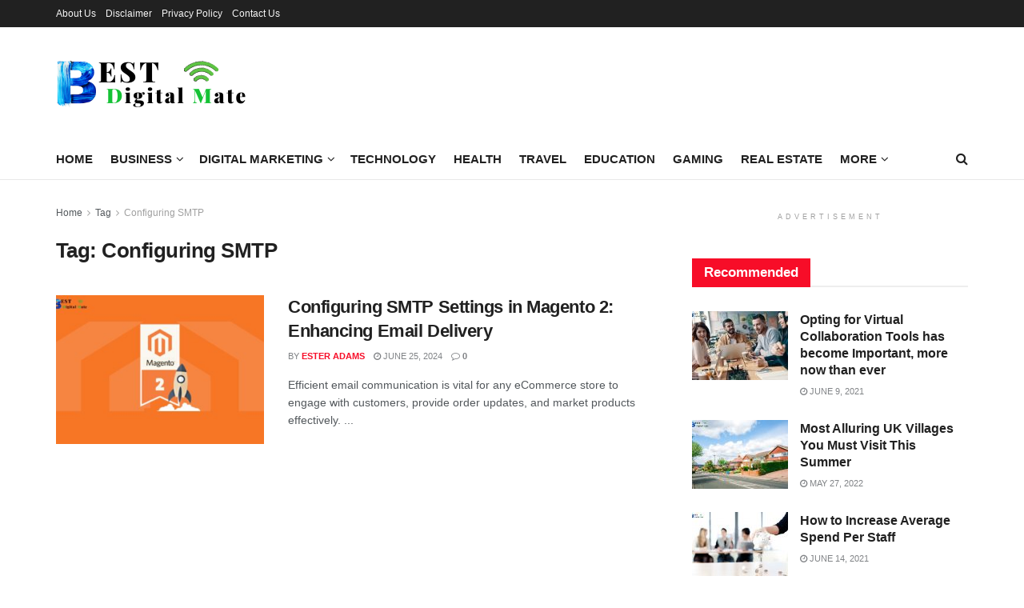

--- FILE ---
content_type: text/html; charset=UTF-8
request_url: https://www.bestdigitalmate.com/tag/configuring-smtp/
body_size: 29886
content:
<!doctype html>
<!--[if lt IE 7]> <html class="no-js lt-ie9 lt-ie8 lt-ie7" lang="en-US" prefix="og: https://ogp.me/ns#"> <![endif]-->
<!--[if IE 7]>    <html class="no-js lt-ie9 lt-ie8" lang="en-US" prefix="og: https://ogp.me/ns#"> <![endif]-->
<!--[if IE 8]>    <html class="no-js lt-ie9" lang="en-US" prefix="og: https://ogp.me/ns#"> <![endif]-->
<!--[if IE 9]>    <html class="no-js lt-ie10" lang="en-US" prefix="og: https://ogp.me/ns#"> <![endif]-->
<!--[if gt IE 8]><!--> <html class="no-js" lang="en-US" prefix="og: https://ogp.me/ns#"> <!--<![endif]-->
<head><meta http-equiv="Content-Type" content="text/html; charset=UTF-8" /><script>if(navigator.userAgent.match(/MSIE|Internet Explorer/i)||navigator.userAgent.match(/Trident\/7\..*?rv:11/i)){var href=document.location.href;if(!href.match(/[?&]nowprocket/)){if(href.indexOf("?")==-1){if(href.indexOf("#")==-1){document.location.href=href+"?nowprocket=1"}else{document.location.href=href.replace("#","?nowprocket=1#")}}else{if(href.indexOf("#")==-1){document.location.href=href+"&nowprocket=1"}else{document.location.href=href.replace("#","&nowprocket=1#")}}}}</script><script>(()=>{class RocketLazyLoadScripts{constructor(){this.v="1.2.6",this.triggerEvents=["keydown","mousedown","mousemove","touchmove","touchstart","touchend","wheel"],this.userEventHandler=this.t.bind(this),this.touchStartHandler=this.i.bind(this),this.touchMoveHandler=this.o.bind(this),this.touchEndHandler=this.h.bind(this),this.clickHandler=this.u.bind(this),this.interceptedClicks=[],this.interceptedClickListeners=[],this.l(this),window.addEventListener("pageshow",(t=>{this.persisted=t.persisted,this.everythingLoaded&&this.m()})),this.CSPIssue=sessionStorage.getItem("rocketCSPIssue"),document.addEventListener("securitypolicyviolation",(t=>{this.CSPIssue||"script-src-elem"!==t.violatedDirective||"data"!==t.blockedURI||(this.CSPIssue=!0,sessionStorage.setItem("rocketCSPIssue",!0))})),document.addEventListener("DOMContentLoaded",(()=>{this.k()})),this.delayedScripts={normal:[],async:[],defer:[]},this.trash=[],this.allJQueries=[]}p(t){document.hidden?t.t():(this.triggerEvents.forEach((e=>window.addEventListener(e,t.userEventHandler,{passive:!0}))),window.addEventListener("touchstart",t.touchStartHandler,{passive:!0}),window.addEventListener("mousedown",t.touchStartHandler),document.addEventListener("visibilitychange",t.userEventHandler))}_(){this.triggerEvents.forEach((t=>window.removeEventListener(t,this.userEventHandler,{passive:!0}))),document.removeEventListener("visibilitychange",this.userEventHandler)}i(t){"HTML"!==t.target.tagName&&(window.addEventListener("touchend",this.touchEndHandler),window.addEventListener("mouseup",this.touchEndHandler),window.addEventListener("touchmove",this.touchMoveHandler,{passive:!0}),window.addEventListener("mousemove",this.touchMoveHandler),t.target.addEventListener("click",this.clickHandler),this.L(t.target,!0),this.S(t.target,"onclick","rocket-onclick"),this.C())}o(t){window.removeEventListener("touchend",this.touchEndHandler),window.removeEventListener("mouseup",this.touchEndHandler),window.removeEventListener("touchmove",this.touchMoveHandler,{passive:!0}),window.removeEventListener("mousemove",this.touchMoveHandler),t.target.removeEventListener("click",this.clickHandler),this.L(t.target,!1),this.S(t.target,"rocket-onclick","onclick"),this.M()}h(){window.removeEventListener("touchend",this.touchEndHandler),window.removeEventListener("mouseup",this.touchEndHandler),window.removeEventListener("touchmove",this.touchMoveHandler,{passive:!0}),window.removeEventListener("mousemove",this.touchMoveHandler)}u(t){t.target.removeEventListener("click",this.clickHandler),this.L(t.target,!1),this.S(t.target,"rocket-onclick","onclick"),this.interceptedClicks.push(t),t.preventDefault(),t.stopPropagation(),t.stopImmediatePropagation(),this.M()}O(){window.removeEventListener("touchstart",this.touchStartHandler,{passive:!0}),window.removeEventListener("mousedown",this.touchStartHandler),this.interceptedClicks.forEach((t=>{t.target.dispatchEvent(new MouseEvent("click",{view:t.view,bubbles:!0,cancelable:!0}))}))}l(t){EventTarget.prototype.addEventListenerWPRocketBase=EventTarget.prototype.addEventListener,EventTarget.prototype.addEventListener=function(e,i,o){"click"!==e||t.windowLoaded||i===t.clickHandler||t.interceptedClickListeners.push({target:this,func:i,options:o}),(this||window).addEventListenerWPRocketBase(e,i,o)}}L(t,e){this.interceptedClickListeners.forEach((i=>{i.target===t&&(e?t.removeEventListener("click",i.func,i.options):t.addEventListener("click",i.func,i.options))})),t.parentNode!==document.documentElement&&this.L(t.parentNode,e)}D(){return new Promise((t=>{this.P?this.M=t:t()}))}C(){this.P=!0}M(){this.P=!1}S(t,e,i){t.hasAttribute&&t.hasAttribute(e)&&(event.target.setAttribute(i,event.target.getAttribute(e)),event.target.removeAttribute(e))}t(){this._(this),"loading"===document.readyState?document.addEventListener("DOMContentLoaded",this.R.bind(this)):this.R()}k(){let t=[];document.querySelectorAll("script[type=rocketlazyloadscript][data-rocket-src]").forEach((e=>{let i=e.getAttribute("data-rocket-src");if(i&&!i.startsWith("data:")){0===i.indexOf("//")&&(i=location.protocol+i);try{const o=new URL(i).origin;o!==location.origin&&t.push({src:o,crossOrigin:e.crossOrigin||"module"===e.getAttribute("data-rocket-type")})}catch(t){}}})),t=[...new Map(t.map((t=>[JSON.stringify(t),t]))).values()],this.T(t,"preconnect")}async R(){this.lastBreath=Date.now(),this.j(this),this.F(this),this.I(),this.W(),this.q(),await this.A(this.delayedScripts.normal),await this.A(this.delayedScripts.defer),await this.A(this.delayedScripts.async);try{await this.U(),await this.H(this),await this.J()}catch(t){console.error(t)}window.dispatchEvent(new Event("rocket-allScriptsLoaded")),this.everythingLoaded=!0,this.D().then((()=>{this.O()})),this.N()}W(){document.querySelectorAll("script[type=rocketlazyloadscript]").forEach((t=>{t.hasAttribute("data-rocket-src")?t.hasAttribute("async")&&!1!==t.async?this.delayedScripts.async.push(t):t.hasAttribute("defer")&&!1!==t.defer||"module"===t.getAttribute("data-rocket-type")?this.delayedScripts.defer.push(t):this.delayedScripts.normal.push(t):this.delayedScripts.normal.push(t)}))}async B(t){if(await this.G(),!0!==t.noModule||!("noModule"in HTMLScriptElement.prototype))return new Promise((e=>{let i;function o(){(i||t).setAttribute("data-rocket-status","executed"),e()}try{if(navigator.userAgent.indexOf("Firefox/")>0||""===navigator.vendor||this.CSPIssue)i=document.createElement("script"),[...t.attributes].forEach((t=>{let e=t.nodeName;"type"!==e&&("data-rocket-type"===e&&(e="type"),"data-rocket-src"===e&&(e="src"),i.setAttribute(e,t.nodeValue))})),t.text&&(i.text=t.text),i.hasAttribute("src")?(i.addEventListener("load",o),i.addEventListener("error",(function(){i.setAttribute("data-rocket-status","failed-network"),e()})),setTimeout((()=>{i.isConnected||e()}),1)):(i.text=t.text,o()),t.parentNode.replaceChild(i,t);else{const i=t.getAttribute("data-rocket-type"),s=t.getAttribute("data-rocket-src");i?(t.type=i,t.removeAttribute("data-rocket-type")):t.removeAttribute("type"),t.addEventListener("load",o),t.addEventListener("error",(i=>{this.CSPIssue&&i.target.src.startsWith("data:")?(console.log("WPRocket: data-uri blocked by CSP -> fallback"),t.removeAttribute("src"),this.B(t).then(e)):(t.setAttribute("data-rocket-status","failed-network"),e())})),s?(t.removeAttribute("data-rocket-src"),t.src=s):t.src="data:text/javascript;base64,"+window.btoa(unescape(encodeURIComponent(t.text)))}}catch(i){t.setAttribute("data-rocket-status","failed-transform"),e()}}));t.setAttribute("data-rocket-status","skipped")}async A(t){const e=t.shift();return e&&e.isConnected?(await this.B(e),this.A(t)):Promise.resolve()}q(){this.T([...this.delayedScripts.normal,...this.delayedScripts.defer,...this.delayedScripts.async],"preload")}T(t,e){var i=document.createDocumentFragment();t.forEach((t=>{const o=t.getAttribute&&t.getAttribute("data-rocket-src")||t.src;if(o&&!o.startsWith("data:")){const s=document.createElement("link");s.href=o,s.rel=e,"preconnect"!==e&&(s.as="script"),t.getAttribute&&"module"===t.getAttribute("data-rocket-type")&&(s.crossOrigin=!0),t.crossOrigin&&(s.crossOrigin=t.crossOrigin),t.integrity&&(s.integrity=t.integrity),i.appendChild(s),this.trash.push(s)}})),document.head.appendChild(i)}j(t){let e={};function i(i,o){return e[o].eventsToRewrite.indexOf(i)>=0&&!t.everythingLoaded?"rocket-"+i:i}function o(t,o){!function(t){e[t]||(e[t]={originalFunctions:{add:t.addEventListener,remove:t.removeEventListener},eventsToRewrite:[]},t.addEventListener=function(){arguments[0]=i(arguments[0],t),e[t].originalFunctions.add.apply(t,arguments)},t.removeEventListener=function(){arguments[0]=i(arguments[0],t),e[t].originalFunctions.remove.apply(t,arguments)})}(t),e[t].eventsToRewrite.push(o)}function s(e,i){let o=e[i];e[i]=null,Object.defineProperty(e,i,{get:()=>o||function(){},set(s){t.everythingLoaded?o=s:e["rocket"+i]=o=s}})}o(document,"DOMContentLoaded"),o(window,"DOMContentLoaded"),o(window,"load"),o(window,"pageshow"),o(document,"readystatechange"),s(document,"onreadystatechange"),s(window,"onload"),s(window,"onpageshow");try{Object.defineProperty(document,"readyState",{get:()=>t.rocketReadyState,set(e){t.rocketReadyState=e},configurable:!0}),document.readyState="loading"}catch(t){console.log("WPRocket DJE readyState conflict, bypassing")}}F(t){let e;function i(e){return t.everythingLoaded?e:e.split(" ").map((t=>"load"===t||0===t.indexOf("load.")?"rocket-jquery-load":t)).join(" ")}function o(o){function s(t){const e=o.fn[t];o.fn[t]=o.fn.init.prototype[t]=function(){return this[0]===window&&("string"==typeof arguments[0]||arguments[0]instanceof String?arguments[0]=i(arguments[0]):"object"==typeof arguments[0]&&Object.keys(arguments[0]).forEach((t=>{const e=arguments[0][t];delete arguments[0][t],arguments[0][i(t)]=e}))),e.apply(this,arguments),this}}o&&o.fn&&!t.allJQueries.includes(o)&&(o.fn.ready=o.fn.init.prototype.ready=function(e){return t.domReadyFired?e.bind(document)(o):document.addEventListener("rocket-DOMContentLoaded",(()=>e.bind(document)(o))),o([])},s("on"),s("one"),t.allJQueries.push(o)),e=o}o(window.jQuery),Object.defineProperty(window,"jQuery",{get:()=>e,set(t){o(t)}})}async H(t){const e=document.querySelector("script[data-webpack]");e&&(await async function(){return new Promise((t=>{e.addEventListener("load",t),e.addEventListener("error",t)}))}(),await t.K(),await t.H(t))}async U(){this.domReadyFired=!0;try{document.readyState="interactive"}catch(t){}await this.G(),document.dispatchEvent(new Event("rocket-readystatechange")),await this.G(),document.rocketonreadystatechange&&document.rocketonreadystatechange(),await this.G(),document.dispatchEvent(new Event("rocket-DOMContentLoaded")),await this.G(),window.dispatchEvent(new Event("rocket-DOMContentLoaded"))}async J(){try{document.readyState="complete"}catch(t){}await this.G(),document.dispatchEvent(new Event("rocket-readystatechange")),await this.G(),document.rocketonreadystatechange&&document.rocketonreadystatechange(),await this.G(),window.dispatchEvent(new Event("rocket-load")),await this.G(),window.rocketonload&&window.rocketonload(),await this.G(),this.allJQueries.forEach((t=>t(window).trigger("rocket-jquery-load"))),await this.G();const t=new Event("rocket-pageshow");t.persisted=this.persisted,window.dispatchEvent(t),await this.G(),window.rocketonpageshow&&window.rocketonpageshow({persisted:this.persisted}),this.windowLoaded=!0}m(){document.onreadystatechange&&document.onreadystatechange(),window.onload&&window.onload(),window.onpageshow&&window.onpageshow({persisted:this.persisted})}I(){const t=new Map;document.write=document.writeln=function(e){const i=document.currentScript;i||console.error("WPRocket unable to document.write this: "+e);const o=document.createRange(),s=i.parentElement;let n=t.get(i);void 0===n&&(n=i.nextSibling,t.set(i,n));const c=document.createDocumentFragment();o.setStart(c,0),c.appendChild(o.createContextualFragment(e)),s.insertBefore(c,n)}}async G(){Date.now()-this.lastBreath>45&&(await this.K(),this.lastBreath=Date.now())}async K(){return document.hidden?new Promise((t=>setTimeout(t))):new Promise((t=>requestAnimationFrame(t)))}N(){this.trash.forEach((t=>t.remove()))}static run(){const t=new RocketLazyLoadScripts;t.p(t)}}RocketLazyLoadScripts.run()})();</script>
    
    <meta name='viewport' content='width=device-width, initial-scale=1, user-scalable=yes' />
    <link rel="profile" href="https://gmpg.org/xfn/11" />
    <link rel="pingback" href="https://www.bestdigitalmate.com/xmlrpc.php" />
    	<style>img:is([sizes="auto" i], [sizes^="auto," i]) { contain-intrinsic-size: 3000px 1500px }</style>
	<meta property="og:type" content="website">
<meta property="og:title" content="Configuring SMTP Settings in Magento 2: Enhancing Email Delivery">
<meta property="og:site_name" content="Best Digital Mate">
<meta property="og:description" content="Efficient email communication is vital for any eCommerce store to engage with customers, provide order updates, and market products effectively.">
<meta property="og:url" content="https://www.bestdigitalmate.com/tag/configuring-smtp">
<meta property="og:locale" content="en_US">
<meta property="og:image" content="https://www.bestdigitalmate.com/wp-content/uploads/2024/06/Magento-2.jpg">
<meta property="og:image:height" content="720">
<meta property="og:image:width" content="1080">
<meta name="twitter:card" content="summary">
<meta name="twitter:url" content="https://www.bestdigitalmate.com/tag/configuring-smtp">
<meta name="twitter:title" content="Configuring SMTP Settings in Magento 2: Enhancing Email Delivery">
<meta name="twitter:description" content="Efficient email communication is vital for any eCommerce store to engage with customers, provide order updates, and market products effectively.">
<meta name="twitter:image" content="https://www.bestdigitalmate.com/wp-content/uploads/2024/06/Magento-2.jpg">
<meta name="twitter:image:width" content="1080">
<meta name="twitter:image:height" content="720">
<meta name="twitter:site" content="http://twitter.com">
			<script type="rocketlazyloadscript" data-rocket-type="text/javascript">
			  var jnews_ajax_url = '/?ajax-request=jnews'
			</script>
			<script type="rocketlazyloadscript" data-rocket-type="text/javascript">;window.jnews=window.jnews||{},window.jnews.library=window.jnews.library||{},window.jnews.library=function(){"use strict";var e=this;e.win=window,e.doc=document,e.noop=function(){},e.globalBody=e.doc.getElementsByTagName("body")[0],e.globalBody=e.globalBody?e.globalBody:e.doc,e.win.jnewsDataStorage=e.win.jnewsDataStorage||{_storage:new WeakMap,put:function(e,t,n){this._storage.has(e)||this._storage.set(e,new Map),this._storage.get(e).set(t,n)},get:function(e,t){return this._storage.get(e).get(t)},has:function(e,t){return this._storage.has(e)&&this._storage.get(e).has(t)},remove:function(e,t){var n=this._storage.get(e).delete(t);return 0===!this._storage.get(e).size&&this._storage.delete(e),n}},e.windowWidth=function(){return e.win.innerWidth||e.docEl.clientWidth||e.globalBody.clientWidth},e.windowHeight=function(){return e.win.innerHeight||e.docEl.clientHeight||e.globalBody.clientHeight},e.requestAnimationFrame=e.win.requestAnimationFrame||e.win.webkitRequestAnimationFrame||e.win.mozRequestAnimationFrame||e.win.msRequestAnimationFrame||window.oRequestAnimationFrame||function(e){return setTimeout(e,1e3/60)},e.cancelAnimationFrame=e.win.cancelAnimationFrame||e.win.webkitCancelAnimationFrame||e.win.webkitCancelRequestAnimationFrame||e.win.mozCancelAnimationFrame||e.win.msCancelRequestAnimationFrame||e.win.oCancelRequestAnimationFrame||function(e){clearTimeout(e)},e.classListSupport="classList"in document.createElement("_"),e.hasClass=e.classListSupport?function(e,t){return e.classList.contains(t)}:function(e,t){return e.className.indexOf(t)>=0},e.addClass=e.classListSupport?function(t,n){e.hasClass(t,n)||t.classList.add(n)}:function(t,n){e.hasClass(t,n)||(t.className+=" "+n)},e.removeClass=e.classListSupport?function(t,n){e.hasClass(t,n)&&t.classList.remove(n)}:function(t,n){e.hasClass(t,n)&&(t.className=t.className.replace(n,""))},e.objKeys=function(e){var t=[];for(var n in e)Object.prototype.hasOwnProperty.call(e,n)&&t.push(n);return t},e.isObjectSame=function(e,t){var n=!0;return JSON.stringify(e)!==JSON.stringify(t)&&(n=!1),n},e.extend=function(){for(var e,t,n,o=arguments[0]||{},i=1,a=arguments.length;i<a;i++)if(null!==(e=arguments[i]))for(t in e)o!==(n=e[t])&&void 0!==n&&(o[t]=n);return o},e.dataStorage=e.win.jnewsDataStorage,e.isVisible=function(e){return 0!==e.offsetWidth&&0!==e.offsetHeight||e.getBoundingClientRect().length},e.getHeight=function(e){return e.offsetHeight||e.clientHeight||e.getBoundingClientRect().height},e.getWidth=function(e){return e.offsetWidth||e.clientWidth||e.getBoundingClientRect().width},e.supportsPassive=!1;try{var t=Object.defineProperty({},"passive",{get:function(){e.supportsPassive=!0}});"createEvent"in e.doc?e.win.addEventListener("test",null,t):"fireEvent"in e.doc&&e.win.attachEvent("test",null)}catch(e){}e.passiveOption=!!e.supportsPassive&&{passive:!0},e.setStorage=function(e,t){e="jnews-"+e;var n={expired:Math.floor(((new Date).getTime()+432e5)/1e3)};t=Object.assign(n,t);localStorage.setItem(e,JSON.stringify(t))},e.getStorage=function(e){e="jnews-"+e;var t=localStorage.getItem(e);return null!==t&&0<t.length?JSON.parse(localStorage.getItem(e)):{}},e.expiredStorage=function(){var t,n="jnews-";for(var o in localStorage)o.indexOf(n)>-1&&"undefined"!==(t=e.getStorage(o.replace(n,""))).expired&&t.expired<Math.floor((new Date).getTime()/1e3)&&localStorage.removeItem(o)},e.addEvents=function(t,n,o){for(var i in n){var a=["touchstart","touchmove"].indexOf(i)>=0&&!o&&e.passiveOption;"createEvent"in e.doc?t.addEventListener(i,n[i],a):"fireEvent"in e.doc&&t.attachEvent("on"+i,n[i])}},e.removeEvents=function(t,n){for(var o in n)"createEvent"in e.doc?t.removeEventListener(o,n[o]):"fireEvent"in e.doc&&t.detachEvent("on"+o,n[o])},e.triggerEvents=function(t,n,o){var i;o=o||{detail:null};return"createEvent"in e.doc?(!(i=e.doc.createEvent("CustomEvent")||new CustomEvent(n)).initCustomEvent||i.initCustomEvent(n,!0,!1,o),void t.dispatchEvent(i)):"fireEvent"in e.doc?((i=e.doc.createEventObject()).eventType=n,void t.fireEvent("on"+i.eventType,i)):void 0},e.getParents=function(t,n){void 0===n&&(n=e.doc);for(var o=[],i=t.parentNode,a=!1;!a;)if(i){var r=i;r.querySelectorAll(n).length?a=!0:(o.push(r),i=r.parentNode)}else o=[],a=!0;return o},e.forEach=function(e,t,n){for(var o=0,i=e.length;o<i;o++)t.call(n,e[o],o)},e.getText=function(e){return e.innerText||e.textContent},e.setText=function(e,t){var n="object"==typeof t?t.innerText||t.textContent:t;e.innerText&&(e.innerText=n),e.textContent&&(e.textContent=n)},e.httpBuildQuery=function(t){return e.objKeys(t).reduce(function t(n){var o=arguments.length>1&&void 0!==arguments[1]?arguments[1]:null;return function(i,a){var r=n[a];a=encodeURIComponent(a);var s=o?"".concat(o,"[").concat(a,"]"):a;return null==r||"function"==typeof r?(i.push("".concat(s,"=")),i):["number","boolean","string"].includes(typeof r)?(i.push("".concat(s,"=").concat(encodeURIComponent(r))),i):(i.push(e.objKeys(r).reduce(t(r,s),[]).join("&")),i)}}(t),[]).join("&")},e.get=function(t,n,o,i){return o="function"==typeof o?o:e.noop,e.ajax("GET",t,n,o,i)},e.post=function(t,n,o,i){return o="function"==typeof o?o:e.noop,e.ajax("POST",t,n,o,i)},e.ajax=function(t,n,o,i,a){var r=new XMLHttpRequest,s=n,c=e.httpBuildQuery(o);if(t=-1!=["GET","POST"].indexOf(t)?t:"GET",r.open(t,s+("GET"==t?"?"+c:""),!0),"POST"==t&&r.setRequestHeader("Content-type","application/x-www-form-urlencoded"),r.setRequestHeader("X-Requested-With","XMLHttpRequest"),r.onreadystatechange=function(){4===r.readyState&&200<=r.status&&300>r.status&&"function"==typeof i&&i.call(void 0,r.response)},void 0!==a&&!a){return{xhr:r,send:function(){r.send("POST"==t?c:null)}}}return r.send("POST"==t?c:null),{xhr:r}},e.scrollTo=function(t,n,o){function i(e,t,n){this.start=this.position(),this.change=e-this.start,this.currentTime=0,this.increment=20,this.duration=void 0===n?500:n,this.callback=t,this.finish=!1,this.animateScroll()}return Math.easeInOutQuad=function(e,t,n,o){return(e/=o/2)<1?n/2*e*e+t:-n/2*(--e*(e-2)-1)+t},i.prototype.stop=function(){this.finish=!0},i.prototype.move=function(t){e.doc.documentElement.scrollTop=t,e.globalBody.parentNode.scrollTop=t,e.globalBody.scrollTop=t},i.prototype.position=function(){return e.doc.documentElement.scrollTop||e.globalBody.parentNode.scrollTop||e.globalBody.scrollTop},i.prototype.animateScroll=function(){this.currentTime+=this.increment;var t=Math.easeInOutQuad(this.currentTime,this.start,this.change,this.duration);this.move(t),this.currentTime<this.duration&&!this.finish?e.requestAnimationFrame.call(e.win,this.animateScroll.bind(this)):this.callback&&"function"==typeof this.callback&&this.callback()},new i(t,n,o)},e.unwrap=function(t){var n,o=t;e.forEach(t,(function(e,t){n?n+=e:n=e})),o.replaceWith(n)},e.performance={start:function(e){performance.mark(e+"Start")},stop:function(e){performance.mark(e+"End"),performance.measure(e,e+"Start",e+"End")}},e.fps=function(){var t=0,n=0,o=0;!function(){var i=t=0,a=0,r=0,s=document.getElementById("fpsTable"),c=function(t){void 0===document.getElementsByTagName("body")[0]?e.requestAnimationFrame.call(e.win,(function(){c(t)})):document.getElementsByTagName("body")[0].appendChild(t)};null===s&&((s=document.createElement("div")).style.position="fixed",s.style.top="120px",s.style.left="10px",s.style.width="100px",s.style.height="20px",s.style.border="1px solid black",s.style.fontSize="11px",s.style.zIndex="100000",s.style.backgroundColor="white",s.id="fpsTable",c(s));var l=function(){o++,n=Date.now(),(a=(o/(r=(n-t)/1e3)).toPrecision(2))!=i&&(i=a,s.innerHTML=i+"fps"),1<r&&(t=n,o=0),e.requestAnimationFrame.call(e.win,l)};l()}()},e.instr=function(e,t){for(var n=0;n<t.length;n++)if(-1!==e.toLowerCase().indexOf(t[n].toLowerCase()))return!0},e.winLoad=function(t,n){function o(o){if("complete"===e.doc.readyState||"interactive"===e.doc.readyState)return!o||n?setTimeout(t,n||1):t(o),1}o()||e.addEvents(e.win,{load:o})},e.docReady=function(t,n){function o(o){if("complete"===e.doc.readyState||"interactive"===e.doc.readyState)return!o||n?setTimeout(t,n||1):t(o),1}o()||e.addEvents(e.doc,{DOMContentLoaded:o})},e.fireOnce=function(){e.docReady((function(){e.assets=e.assets||[],e.assets.length&&(e.boot(),e.load_assets())}),50)},e.boot=function(){e.length&&e.doc.querySelectorAll("style[media]").forEach((function(e){"not all"==e.getAttribute("media")&&e.removeAttribute("media")}))},e.create_js=function(t,n){var o=e.doc.createElement("script");switch(o.setAttribute("src",t),n){case"defer":o.setAttribute("defer",!0);break;case"async":o.setAttribute("async",!0);break;case"deferasync":o.setAttribute("defer",!0),o.setAttribute("async",!0)}e.globalBody.appendChild(o)},e.load_assets=function(){"object"==typeof e.assets&&e.forEach(e.assets.slice(0),(function(t,n){var o="";t.defer&&(o+="defer"),t.async&&(o+="async"),e.create_js(t.url,o);var i=e.assets.indexOf(t);i>-1&&e.assets.splice(i,1)})),e.assets=jnewsoption.au_scripts=window.jnewsads=[]},e.setCookie=function(e,t,n){var o="";if(n){var i=new Date;i.setTime(i.getTime()+24*n*60*60*1e3),o="; expires="+i.toUTCString()}document.cookie=e+"="+(t||"")+o+"; path=/"},e.getCookie=function(e){for(var t=e+"=",n=document.cookie.split(";"),o=0;o<n.length;o++){for(var i=n[o];" "==i.charAt(0);)i=i.substring(1,i.length);if(0==i.indexOf(t))return i.substring(t.length,i.length)}return null},e.eraseCookie=function(e){document.cookie=e+"=; Path=/; Expires=Thu, 01 Jan 1970 00:00:01 GMT;"},e.docReady((function(){e.globalBody=e.globalBody==e.doc?e.doc.getElementsByTagName("body")[0]:e.globalBody,e.globalBody=e.globalBody?e.globalBody:e.doc})),e.winLoad((function(){e.winLoad((function(){var t=!1;if(void 0!==window.jnewsadmin)if(void 0!==window.file_version_checker){var n=e.objKeys(window.file_version_checker);n.length?n.forEach((function(e){t||"10.0.4"===window.file_version_checker[e]||(t=!0)})):t=!0}else t=!0;t&&(window.jnewsHelper.getMessage(),window.jnewsHelper.getNotice())}),2500)}))},window.jnews.library=new window.jnews.library;</script><script type="rocketlazyloadscript" data-rocket-type="module">;/*! instant.page v5.1.1 - (C) 2019-2020 Alexandre Dieulot - https://instant.page/license */
let t,e;const n=new Set,o=document.createElement("link"),i=o.relList&&o.relList.supports&&o.relList.supports("prefetch")&&window.IntersectionObserver&&"isIntersecting"in IntersectionObserverEntry.prototype,s="instantAllowQueryString"in document.body.dataset,a="instantAllowExternalLinks"in document.body.dataset,r="instantWhitelist"in document.body.dataset,c="instantMousedownShortcut"in document.body.dataset,d=1111;let l=65,u=!1,f=!1,m=!1;if("instantIntensity"in document.body.dataset){const t=document.body.dataset.instantIntensity;if("mousedown"==t.substr(0,9))u=!0,"mousedown-only"==t&&(f=!0);else if("viewport"==t.substr(0,8))navigator.connection&&(navigator.connection.saveData||navigator.connection.effectiveType&&navigator.connection.effectiveType.includes("2g"))||("viewport"==t?document.documentElement.clientWidth*document.documentElement.clientHeight<45e4&&(m=!0):"viewport-all"==t&&(m=!0));else{const e=parseInt(t);isNaN(e)||(l=e)}}if(i){const n={capture:!0,passive:!0};if(f||document.addEventListener("touchstart",(function(t){e=performance.now();const n=t.target.closest("a");h(n)&&v(n.href)}),n),u?c||document.addEventListener("mousedown",(function(t){const e=t.target.closest("a");h(e)&&v(e.href)}),n):document.addEventListener("mouseover",(function(n){if(performance.now()-e<d)return;if(!("closest"in n.target))return;const o=n.target.closest("a");h(o)&&(o.addEventListener("mouseout",p,{passive:!0}),t=setTimeout((()=>{v(o.href),t=void 0}),l))}),n),c&&document.addEventListener("mousedown",(function(t){if(performance.now()-e<d)return;const n=t.target.closest("a");if(t.which>1||t.metaKey||t.ctrlKey)return;if(!n)return;n.addEventListener("click",(function(t){1337!=t.detail&&t.preventDefault()}),{capture:!0,passive:!1,once:!0});const o=new MouseEvent("click",{view:window,bubbles:!0,cancelable:!1,detail:1337});n.dispatchEvent(o)}),n),m){let t;(t=window.requestIdleCallback?t=>{requestIdleCallback(t,{timeout:1500})}:t=>{t()})((()=>{const t=new IntersectionObserver((e=>{e.forEach((e=>{if(e.isIntersecting){const n=e.target;t.unobserve(n),v(n.href)}}))}));document.querySelectorAll("a").forEach((e=>{h(e)&&t.observe(e)}))}))}}function p(e){e.relatedTarget&&e.target.closest("a")==e.relatedTarget.closest("a")||t&&(clearTimeout(t),t=void 0)}function h(t){if(t&&t.href&&(!r||"instant"in t.dataset)&&(a||t.origin==location.origin||"instant"in t.dataset)&&["http:","https:"].includes(t.protocol)&&("http:"!=t.protocol||"https:"!=location.protocol)&&(s||!t.search||"instant"in t.dataset)&&!(t.hash&&t.pathname+t.search==location.pathname+location.search||"noInstant"in t.dataset))return!0}function v(t){if(n.has(t))return;const e=document.createElement("link");e.rel="prefetch",e.href=t,document.head.appendChild(e),n.add(t)}</script>
<!-- Search Engine Optimization by Rank Math - https://rankmath.com/ -->
<title>Configuring SMTP - Best Digital Mate</title>
<meta name="robots" content="follow, index, max-snippet:-1, max-video-preview:-1, max-image-preview:large"/>
<link rel="canonical" href="https://www.bestdigitalmate.com/tag/configuring-smtp/" />
<meta property="og:locale" content="en_US" />
<meta property="og:type" content="article" />
<meta property="og:title" content="Configuring SMTP - Best Digital Mate" />
<meta property="og:url" content="https://www.bestdigitalmate.com/tag/configuring-smtp/" />
<meta property="og:site_name" content="Best Digital Mate" />
<meta name="twitter:card" content="summary_large_image" />
<meta name="twitter:title" content="Configuring SMTP - Best Digital Mate" />
<meta name="twitter:label1" content="Posts" />
<meta name="twitter:data1" content="1" />
<script type="application/ld+json" class="rank-math-schema">{"@context":"https://schema.org","@graph":[{"@type":"Organization","@id":"https://www.bestdigitalmate.com/#organization","name":"Best Digital Mate","url":"https://www.bestdigitalmate.com","logo":{"@type":"ImageObject","@id":"https://www.bestdigitalmate.com/#logo","url":"https://www.bestdigitalmate.com/wp-content/uploads/2020/07/bestdigitalmate_logo.png","contentUrl":"https://www.bestdigitalmate.com/wp-content/uploads/2020/07/bestdigitalmate_logo.png","caption":"Best Digital Mate","inLanguage":"en-US","width":"500","height":"168"}},{"@type":"WebSite","@id":"https://www.bestdigitalmate.com/#website","url":"https://www.bestdigitalmate.com","name":"Best Digital Mate","publisher":{"@id":"https://www.bestdigitalmate.com/#organization"},"inLanguage":"en-US"},{"@type":"BreadcrumbList","@id":"https://www.bestdigitalmate.com/tag/configuring-smtp/#breadcrumb","itemListElement":[{"@type":"ListItem","position":"1","item":{"@id":"https://www.bestdigitalmate.com","name":"Home"}},{"@type":"ListItem","position":"2","item":{"@id":"https://www.bestdigitalmate.com/tag/configuring-smtp/","name":"Configuring SMTP"}}]},{"@type":"CollectionPage","@id":"https://www.bestdigitalmate.com/tag/configuring-smtp/#webpage","url":"https://www.bestdigitalmate.com/tag/configuring-smtp/","name":"Configuring SMTP - Best Digital Mate","isPartOf":{"@id":"https://www.bestdigitalmate.com/#website"},"inLanguage":"en-US","breadcrumb":{"@id":"https://www.bestdigitalmate.com/tag/configuring-smtp/#breadcrumb"}}]}</script>
<!-- /Rank Math WordPress SEO plugin -->

<link rel="alternate" type="application/rss+xml" title="Best Digital Mate &raquo; Feed" href="https://www.bestdigitalmate.com/feed/" />
<link rel="alternate" type="application/rss+xml" title="Best Digital Mate &raquo; Comments Feed" href="https://www.bestdigitalmate.com/comments/feed/" />
<link rel="alternate" type="application/rss+xml" title="Best Digital Mate &raquo; Configuring SMTP Tag Feed" href="https://www.bestdigitalmate.com/tag/configuring-smtp/feed/" />
<style id='wp-emoji-styles-inline-css' type='text/css'>

	img.wp-smiley, img.emoji {
		display: inline !important;
		border: none !important;
		box-shadow: none !important;
		height: 1em !important;
		width: 1em !important;
		margin: 0 0.07em !important;
		vertical-align: -0.1em !important;
		background: none !important;
		padding: 0 !important;
	}
</style>
<link rel='stylesheet' id='wp-block-library-css' href='https://www.bestdigitalmate.com/wp-includes/css/dist/block-library/style.min.css?ver=6.7.4' type='text/css' media='all' />
<style id='classic-theme-styles-inline-css' type='text/css'>
/*! This file is auto-generated */
.wp-block-button__link{color:#fff;background-color:#32373c;border-radius:9999px;box-shadow:none;text-decoration:none;padding:calc(.667em + 2px) calc(1.333em + 2px);font-size:1.125em}.wp-block-file__button{background:#32373c;color:#fff;text-decoration:none}
</style>
<style id='global-styles-inline-css' type='text/css'>
:root{--wp--preset--aspect-ratio--square: 1;--wp--preset--aspect-ratio--4-3: 4/3;--wp--preset--aspect-ratio--3-4: 3/4;--wp--preset--aspect-ratio--3-2: 3/2;--wp--preset--aspect-ratio--2-3: 2/3;--wp--preset--aspect-ratio--16-9: 16/9;--wp--preset--aspect-ratio--9-16: 9/16;--wp--preset--color--black: #000000;--wp--preset--color--cyan-bluish-gray: #abb8c3;--wp--preset--color--white: #ffffff;--wp--preset--color--pale-pink: #f78da7;--wp--preset--color--vivid-red: #cf2e2e;--wp--preset--color--luminous-vivid-orange: #ff6900;--wp--preset--color--luminous-vivid-amber: #fcb900;--wp--preset--color--light-green-cyan: #7bdcb5;--wp--preset--color--vivid-green-cyan: #00d084;--wp--preset--color--pale-cyan-blue: #8ed1fc;--wp--preset--color--vivid-cyan-blue: #0693e3;--wp--preset--color--vivid-purple: #9b51e0;--wp--preset--gradient--vivid-cyan-blue-to-vivid-purple: linear-gradient(135deg,rgba(6,147,227,1) 0%,rgb(155,81,224) 100%);--wp--preset--gradient--light-green-cyan-to-vivid-green-cyan: linear-gradient(135deg,rgb(122,220,180) 0%,rgb(0,208,130) 100%);--wp--preset--gradient--luminous-vivid-amber-to-luminous-vivid-orange: linear-gradient(135deg,rgba(252,185,0,1) 0%,rgba(255,105,0,1) 100%);--wp--preset--gradient--luminous-vivid-orange-to-vivid-red: linear-gradient(135deg,rgba(255,105,0,1) 0%,rgb(207,46,46) 100%);--wp--preset--gradient--very-light-gray-to-cyan-bluish-gray: linear-gradient(135deg,rgb(238,238,238) 0%,rgb(169,184,195) 100%);--wp--preset--gradient--cool-to-warm-spectrum: linear-gradient(135deg,rgb(74,234,220) 0%,rgb(151,120,209) 20%,rgb(207,42,186) 40%,rgb(238,44,130) 60%,rgb(251,105,98) 80%,rgb(254,248,76) 100%);--wp--preset--gradient--blush-light-purple: linear-gradient(135deg,rgb(255,206,236) 0%,rgb(152,150,240) 100%);--wp--preset--gradient--blush-bordeaux: linear-gradient(135deg,rgb(254,205,165) 0%,rgb(254,45,45) 50%,rgb(107,0,62) 100%);--wp--preset--gradient--luminous-dusk: linear-gradient(135deg,rgb(255,203,112) 0%,rgb(199,81,192) 50%,rgb(65,88,208) 100%);--wp--preset--gradient--pale-ocean: linear-gradient(135deg,rgb(255,245,203) 0%,rgb(182,227,212) 50%,rgb(51,167,181) 100%);--wp--preset--gradient--electric-grass: linear-gradient(135deg,rgb(202,248,128) 0%,rgb(113,206,126) 100%);--wp--preset--gradient--midnight: linear-gradient(135deg,rgb(2,3,129) 0%,rgb(40,116,252) 100%);--wp--preset--font-size--small: 13px;--wp--preset--font-size--medium: 20px;--wp--preset--font-size--large: 36px;--wp--preset--font-size--x-large: 42px;--wp--preset--spacing--20: 0.44rem;--wp--preset--spacing--30: 0.67rem;--wp--preset--spacing--40: 1rem;--wp--preset--spacing--50: 1.5rem;--wp--preset--spacing--60: 2.25rem;--wp--preset--spacing--70: 3.38rem;--wp--preset--spacing--80: 5.06rem;--wp--preset--shadow--natural: 6px 6px 9px rgba(0, 0, 0, 0.2);--wp--preset--shadow--deep: 12px 12px 50px rgba(0, 0, 0, 0.4);--wp--preset--shadow--sharp: 6px 6px 0px rgba(0, 0, 0, 0.2);--wp--preset--shadow--outlined: 6px 6px 0px -3px rgba(255, 255, 255, 1), 6px 6px rgba(0, 0, 0, 1);--wp--preset--shadow--crisp: 6px 6px 0px rgba(0, 0, 0, 1);}:where(.is-layout-flex){gap: 0.5em;}:where(.is-layout-grid){gap: 0.5em;}body .is-layout-flex{display: flex;}.is-layout-flex{flex-wrap: wrap;align-items: center;}.is-layout-flex > :is(*, div){margin: 0;}body .is-layout-grid{display: grid;}.is-layout-grid > :is(*, div){margin: 0;}:where(.wp-block-columns.is-layout-flex){gap: 2em;}:where(.wp-block-columns.is-layout-grid){gap: 2em;}:where(.wp-block-post-template.is-layout-flex){gap: 1.25em;}:where(.wp-block-post-template.is-layout-grid){gap: 1.25em;}.has-black-color{color: var(--wp--preset--color--black) !important;}.has-cyan-bluish-gray-color{color: var(--wp--preset--color--cyan-bluish-gray) !important;}.has-white-color{color: var(--wp--preset--color--white) !important;}.has-pale-pink-color{color: var(--wp--preset--color--pale-pink) !important;}.has-vivid-red-color{color: var(--wp--preset--color--vivid-red) !important;}.has-luminous-vivid-orange-color{color: var(--wp--preset--color--luminous-vivid-orange) !important;}.has-luminous-vivid-amber-color{color: var(--wp--preset--color--luminous-vivid-amber) !important;}.has-light-green-cyan-color{color: var(--wp--preset--color--light-green-cyan) !important;}.has-vivid-green-cyan-color{color: var(--wp--preset--color--vivid-green-cyan) !important;}.has-pale-cyan-blue-color{color: var(--wp--preset--color--pale-cyan-blue) !important;}.has-vivid-cyan-blue-color{color: var(--wp--preset--color--vivid-cyan-blue) !important;}.has-vivid-purple-color{color: var(--wp--preset--color--vivid-purple) !important;}.has-black-background-color{background-color: var(--wp--preset--color--black) !important;}.has-cyan-bluish-gray-background-color{background-color: var(--wp--preset--color--cyan-bluish-gray) !important;}.has-white-background-color{background-color: var(--wp--preset--color--white) !important;}.has-pale-pink-background-color{background-color: var(--wp--preset--color--pale-pink) !important;}.has-vivid-red-background-color{background-color: var(--wp--preset--color--vivid-red) !important;}.has-luminous-vivid-orange-background-color{background-color: var(--wp--preset--color--luminous-vivid-orange) !important;}.has-luminous-vivid-amber-background-color{background-color: var(--wp--preset--color--luminous-vivid-amber) !important;}.has-light-green-cyan-background-color{background-color: var(--wp--preset--color--light-green-cyan) !important;}.has-vivid-green-cyan-background-color{background-color: var(--wp--preset--color--vivid-green-cyan) !important;}.has-pale-cyan-blue-background-color{background-color: var(--wp--preset--color--pale-cyan-blue) !important;}.has-vivid-cyan-blue-background-color{background-color: var(--wp--preset--color--vivid-cyan-blue) !important;}.has-vivid-purple-background-color{background-color: var(--wp--preset--color--vivid-purple) !important;}.has-black-border-color{border-color: var(--wp--preset--color--black) !important;}.has-cyan-bluish-gray-border-color{border-color: var(--wp--preset--color--cyan-bluish-gray) !important;}.has-white-border-color{border-color: var(--wp--preset--color--white) !important;}.has-pale-pink-border-color{border-color: var(--wp--preset--color--pale-pink) !important;}.has-vivid-red-border-color{border-color: var(--wp--preset--color--vivid-red) !important;}.has-luminous-vivid-orange-border-color{border-color: var(--wp--preset--color--luminous-vivid-orange) !important;}.has-luminous-vivid-amber-border-color{border-color: var(--wp--preset--color--luminous-vivid-amber) !important;}.has-light-green-cyan-border-color{border-color: var(--wp--preset--color--light-green-cyan) !important;}.has-vivid-green-cyan-border-color{border-color: var(--wp--preset--color--vivid-green-cyan) !important;}.has-pale-cyan-blue-border-color{border-color: var(--wp--preset--color--pale-cyan-blue) !important;}.has-vivid-cyan-blue-border-color{border-color: var(--wp--preset--color--vivid-cyan-blue) !important;}.has-vivid-purple-border-color{border-color: var(--wp--preset--color--vivid-purple) !important;}.has-vivid-cyan-blue-to-vivid-purple-gradient-background{background: var(--wp--preset--gradient--vivid-cyan-blue-to-vivid-purple) !important;}.has-light-green-cyan-to-vivid-green-cyan-gradient-background{background: var(--wp--preset--gradient--light-green-cyan-to-vivid-green-cyan) !important;}.has-luminous-vivid-amber-to-luminous-vivid-orange-gradient-background{background: var(--wp--preset--gradient--luminous-vivid-amber-to-luminous-vivid-orange) !important;}.has-luminous-vivid-orange-to-vivid-red-gradient-background{background: var(--wp--preset--gradient--luminous-vivid-orange-to-vivid-red) !important;}.has-very-light-gray-to-cyan-bluish-gray-gradient-background{background: var(--wp--preset--gradient--very-light-gray-to-cyan-bluish-gray) !important;}.has-cool-to-warm-spectrum-gradient-background{background: var(--wp--preset--gradient--cool-to-warm-spectrum) !important;}.has-blush-light-purple-gradient-background{background: var(--wp--preset--gradient--blush-light-purple) !important;}.has-blush-bordeaux-gradient-background{background: var(--wp--preset--gradient--blush-bordeaux) !important;}.has-luminous-dusk-gradient-background{background: var(--wp--preset--gradient--luminous-dusk) !important;}.has-pale-ocean-gradient-background{background: var(--wp--preset--gradient--pale-ocean) !important;}.has-electric-grass-gradient-background{background: var(--wp--preset--gradient--electric-grass) !important;}.has-midnight-gradient-background{background: var(--wp--preset--gradient--midnight) !important;}.has-small-font-size{font-size: var(--wp--preset--font-size--small) !important;}.has-medium-font-size{font-size: var(--wp--preset--font-size--medium) !important;}.has-large-font-size{font-size: var(--wp--preset--font-size--large) !important;}.has-x-large-font-size{font-size: var(--wp--preset--font-size--x-large) !important;}
:where(.wp-block-post-template.is-layout-flex){gap: 1.25em;}:where(.wp-block-post-template.is-layout-grid){gap: 1.25em;}
:where(.wp-block-columns.is-layout-flex){gap: 2em;}:where(.wp-block-columns.is-layout-grid){gap: 2em;}
:root :where(.wp-block-pullquote){font-size: 1.5em;line-height: 1.6;}
</style>
<link data-minify="1" rel='stylesheet' id='fancybox-for-wp-css' href='https://www.bestdigitalmate.com/wp-content/cache/min/1/wp-content/plugins/fancybox-for-wordpress/assets/css/fancybox.css?ver=1736527648' type='text/css' media='all' />
<link rel='stylesheet' id='ez-toc-css' href='https://www.bestdigitalmate.com/wp-content/plugins/easy-table-of-contents/assets/css/screen.min.css?ver=2.0.80' type='text/css' media='all' />
<style id='ez-toc-inline-css' type='text/css'>
div#ez-toc-container .ez-toc-title {font-size: 120%;}div#ez-toc-container .ez-toc-title {font-weight: 500;}div#ez-toc-container ul li , div#ez-toc-container ul li a {font-size: 95%;}div#ez-toc-container ul li , div#ez-toc-container ul li a {font-weight: 500;}div#ez-toc-container nav ul ul li {font-size: 90%;}.ez-toc-box-title {font-weight: bold; margin-bottom: 10px; text-align: center; text-transform: uppercase; letter-spacing: 1px; color: #666; padding-bottom: 5px;position:absolute;top:-4%;left:5%;background-color: inherit;transition: top 0.3s ease;}.ez-toc-box-title.toc-closed {top:-25%;}
.ez-toc-container-direction {direction: ltr;}.ez-toc-counter ul{counter-reset: item ;}.ez-toc-counter nav ul li a::before {content: counters(item, '.', decimal) '. ';display: inline-block;counter-increment: item;flex-grow: 0;flex-shrink: 0;margin-right: .2em; float: left; }.ez-toc-widget-direction {direction: ltr;}.ez-toc-widget-container ul{counter-reset: item ;}.ez-toc-widget-container nav ul li a::before {content: counters(item, '.', decimal) '. ';display: inline-block;counter-increment: item;flex-grow: 0;flex-shrink: 0;margin-right: .2em; float: left; }
</style>
<link data-minify="1" rel='stylesheet' id='js_composer_front-css' href='https://www.bestdigitalmate.com/wp-content/cache/min/1/wp-content/plugins/js_composer/assets/css/js_composer.min.css?ver=1736527648' type='text/css' media='all' />
<link rel='preload' as='font' type='font/woff2' crossorigin id='font-awesome-webfont-css' href='https://www.bestdigitalmate.com/wp-content/themes/jnews/assets/fonts/font-awesome/fonts/fontawesome-webfont.woff2?v=4.7.0' type='text/css' media='all' />
<link rel='preload' as='font' type='font/woff' crossorigin id='jnews-icon-webfont-css' href='https://www.bestdigitalmate.com/wp-content/themes/jnews/assets/fonts/jegicon/fonts/jegicon.woff' type='text/css' media='all' />
<link data-minify="1" rel='stylesheet' id='font-awesome-css' href='https://www.bestdigitalmate.com/wp-content/cache/min/1/wp-content/themes/jnews/assets/fonts/font-awesome/font-awesome.min.css?ver=1736527648' type='text/css' media='all' />
<link data-minify="1" rel='stylesheet' id='jnews-icon-css' href='https://www.bestdigitalmate.com/wp-content/cache/min/1/wp-content/themes/jnews/assets/fonts/jegicon/jegicon.css?ver=1736527648' type='text/css' media='all' />
<link data-minify="1" rel='stylesheet' id='jscrollpane-css' href='https://www.bestdigitalmate.com/wp-content/cache/min/1/wp-content/themes/jnews/assets/css/jquery.jscrollpane.css?ver=1736527648' type='text/css' media='all' />
<link data-minify="1" rel='stylesheet' id='oknav-css' href='https://www.bestdigitalmate.com/wp-content/cache/min/1/wp-content/themes/jnews/assets/css/okayNav.css?ver=1736527648' type='text/css' media='all' />
<link data-minify="1" rel='stylesheet' id='magnific-popup-css' href='https://www.bestdigitalmate.com/wp-content/cache/min/1/wp-content/themes/jnews/assets/css/magnific-popup.css?ver=1736527648' type='text/css' media='all' />
<link data-minify="1" rel='stylesheet' id='chosen-css' href='https://www.bestdigitalmate.com/wp-content/cache/min/1/wp-content/themes/jnews/assets/css/chosen/chosen.css?ver=1736527648' type='text/css' media='all' />
<link data-minify="1" rel='stylesheet' id='jnews-main-css' href='https://www.bestdigitalmate.com/wp-content/cache/min/1/wp-content/themes/jnews/assets/css/main.css?ver=1736527648' type='text/css' media='all' />
<link data-minify="1" rel='stylesheet' id='jnews-pages-css' href='https://www.bestdigitalmate.com/wp-content/cache/min/1/wp-content/themes/jnews/assets/css/pages.css?ver=1736527648' type='text/css' media='all' />
<link data-minify="1" rel='stylesheet' id='jnews-responsive-css' href='https://www.bestdigitalmate.com/wp-content/cache/min/1/wp-content/themes/jnews/assets/css/responsive.css?ver=1736527648' type='text/css' media='all' />
<link data-minify="1" rel='stylesheet' id='jnews-pb-temp-css' href='https://www.bestdigitalmate.com/wp-content/cache/min/1/wp-content/themes/jnews/assets/css/pb-temp.css?ver=1736527648' type='text/css' media='all' />
<link data-minify="1" rel='stylesheet' id='jnews-js-composer-css' href='https://www.bestdigitalmate.com/wp-content/cache/min/1/wp-content/themes/jnews/assets/css/js-composer-frontend.css?ver=1736527648' type='text/css' media='all' />
<link rel='stylesheet' id='jnews-style-css' href='https://www.bestdigitalmate.com/wp-content/themes/jnews/style.css?ver=11.2.0' type='text/css' media='all' />
<link data-minify="1" rel='stylesheet' id='jnews-darkmode-css' href='https://www.bestdigitalmate.com/wp-content/cache/min/1/wp-content/themes/jnews/assets/css/darkmode.css?ver=1736527648' type='text/css' media='all' />
<script type="rocketlazyloadscript" data-rocket-type="text/javascript" data-rocket-src="https://www.bestdigitalmate.com/wp-includes/js/jquery/jquery.min.js?ver=3.7.1" id="jquery-core-js" data-rocket-defer defer></script>
<script type="rocketlazyloadscript" data-rocket-type="text/javascript" data-rocket-src="https://www.bestdigitalmate.com/wp-includes/js/jquery/jquery-migrate.min.js?ver=3.4.1" id="jquery-migrate-js" data-rocket-defer defer></script>
<script type="rocketlazyloadscript" data-rocket-type="text/javascript" data-rocket-src="https://www.bestdigitalmate.com/wp-content/plugins/fancybox-for-wordpress/assets/js/purify.min.js?ver=1.3.4" id="purify-js" data-rocket-defer defer></script>
<script type="rocketlazyloadscript" data-minify="1" data-rocket-type="text/javascript" data-rocket-src="https://www.bestdigitalmate.com/wp-content/cache/min/1/wp-content/plugins/fancybox-for-wordpress/assets/js/jquery.fancybox.js?ver=1736527648" id="fancybox-for-wp-js" data-rocket-defer defer></script>
<script type="rocketlazyloadscript"></script><link rel="https://api.w.org/" href="https://www.bestdigitalmate.com/wp-json/" /><link rel="alternate" title="JSON" type="application/json" href="https://www.bestdigitalmate.com/wp-json/wp/v2/tags/4752" /><link rel="EditURI" type="application/rsd+xml" title="RSD" href="https://www.bestdigitalmate.com/xmlrpc.php?rsd" />
<meta name="generator" content="WordPress 6.7.4" />

<!-- Fancybox for WordPress v3.3.7 -->
<style type="text/css">
	.fancybox-slide--image .fancybox-content{background-color: #FFFFFF}div.fancybox-caption{display:none !important;}
	
	img.fancybox-image{border-width:10px;border-color:#FFFFFF;border-style:solid;}
	div.fancybox-bg{background-color:rgba(102,102,102,0.3);opacity:1 !important;}div.fancybox-content{border-color:#FFFFFF}
	div#fancybox-title{background-color:#FFFFFF}
	div.fancybox-content{background-color:#FFFFFF}
	div#fancybox-title-inside{color:#333333}
	
	
	
	div.fancybox-caption p.caption-title{display:inline-block}
	div.fancybox-caption p.caption-title{font-size:14px}
	div.fancybox-caption p.caption-title{color:#333333}
	div.fancybox-caption {color:#333333}div.fancybox-caption p.caption-title {background:#fff; width:auto;padding:10px 30px;}div.fancybox-content p.caption-title{color:#333333;margin: 0;padding: 5px 0;}
</style><script type="rocketlazyloadscript" data-rocket-type="text/javascript">window.addEventListener('DOMContentLoaded', function() {
	jQuery(function () {

		var mobileOnly = false;
		
		if (mobileOnly) {
			return;
		}

		jQuery.fn.getTitle = function () { // Copy the title of every IMG tag and add it to its parent A so that fancybox can show titles
			var arr = jQuery("a[data-fancybox]");jQuery.each(arr, function() {var title = jQuery(this).children("img").attr("title") || '';var figCaptionHtml = jQuery(this).next("figcaption").html() || '';var processedCaption = figCaptionHtml;if (figCaptionHtml.length && typeof DOMPurify === 'function') {processedCaption = DOMPurify.sanitize(figCaptionHtml, {USE_PROFILES: {html: true}});} else if (figCaptionHtml.length) {processedCaption = jQuery("<div>").text(figCaptionHtml).html();}var newTitle = title;if (processedCaption.length) {newTitle = title.length ? title + " " + processedCaption : processedCaption;}if (newTitle.length) {jQuery(this).attr("title", newTitle);}});		}

		// Supported file extensions

				var thumbnails = jQuery("a:has(img)").not(".nolightbox").not('.envira-gallery-link').not('.ngg-simplelightbox').filter(function () {
			return /\.(jpe?g|png|gif|mp4|webp|bmp|pdf)(\?[^/]*)*$/i.test(jQuery(this).attr('href'))
		});
		

		// Add data-type iframe for links that are not images or videos.
		var iframeLinks = jQuery('.fancyboxforwp').filter(function () {
			return !/\.(jpe?g|png|gif|mp4|webp|bmp|pdf)(\?[^/]*)*$/i.test(jQuery(this).attr('href'))
		}).filter(function () {
			return !/vimeo|youtube/i.test(jQuery(this).attr('href'))
		});
		iframeLinks.attr({"data-type": "iframe"}).getTitle();

				// Gallery All
		thumbnails.addClass("fancyboxforwp").attr("data-fancybox", "gallery").getTitle();
		iframeLinks.attr({"data-fancybox": "gallery"}).getTitle();

		// Gallery type NONE
		
		// Call fancybox and apply it on any link with a rel atribute that starts with "fancybox", with the options set on the admin panel
		jQuery("a.fancyboxforwp").fancyboxforwp({
			loop: false,
			smallBtn: false,
			zoomOpacity: "auto",
			animationEffect: "fade",
			animationDuration: 500,
			transitionEffect: "fade",
			transitionDuration: "300",
			overlayShow: true,
			overlayOpacity: "0.3",
			titleShow: true,
			titlePosition: "inside",
			keyboard: true,
			showCloseButton: false,
			arrows: true,
			clickContent:false,
			clickSlide: "close",
			mobile: {
				clickContent: function (current, event) {
					return current.type === "image" ? "toggleControls" : false;
				},
				clickSlide: function (current, event) {
					return current.type === "image" ? "close" : "close";
				},
			},
			wheel: false,
			toolbar: true,
			preventCaptionOverlap: true,
			onInit: function() { },			onDeactivate
	: function() { },		beforeClose: function() { },			afterShow: function(instance) { jQuery( ".fancybox-image" ).on("click", function( ){ ( instance.isScaledDown() ) ? instance.scaleToActual() : instance.scaleToFit() }) },				afterClose: function() { },					caption : function( instance, item ) {var title = "";if("undefined" != typeof jQuery(this).context ){var title = jQuery(this).context.title;} else { var title = ("undefined" != typeof jQuery(this).attr("title")) ? jQuery(this).attr("title") : false;}var caption = jQuery(this).data('caption') || '';if ( item.type === 'image' && title.length ) {caption = (caption.length ? caption + '<br />' : '') + '<p class="caption-title">'+jQuery("<div>").text(title).html()+'</p>' ;}if (typeof DOMPurify === "function" && caption.length) { return DOMPurify.sanitize(caption, {USE_PROFILES: {html: true}}); } else { return jQuery("<div>").text(caption).html(); }},
		afterLoad : function( instance, current ) {var captionContent = current.opts.caption || '';var sanitizedCaptionString = '';if (typeof DOMPurify === 'function' && captionContent.length) {sanitizedCaptionString = DOMPurify.sanitize(captionContent, {USE_PROFILES: {html: true}});} else if (captionContent.length) { sanitizedCaptionString = jQuery("<div>").text(captionContent).html();}if (sanitizedCaptionString.length) { current.$content.append(jQuery('<div class=\"fancybox-custom-caption inside-caption\" style=\" position: absolute;left:0;right:0;color:#000;margin:0 auto;bottom:0;text-align:center;background-color:#FFFFFF \"></div>').html(sanitizedCaptionString)); }},
			})
		;

			})
});</script>
<!-- END Fancybox for WordPress -->
<!-- HFCM by 99 Robots - Snippet # 1: Google Analytics -->
<!-- Global site tag (gtag.js) - Google Analytics -->
<script type="rocketlazyloadscript" async data-rocket-src="https://www.googletagmanager.com/gtag/js?id=UA-148683777-2"></script>
<script type="rocketlazyloadscript">
  window.dataLayer = window.dataLayer || [];
  function gtag(){dataLayer.push(arguments);}
  gtag('js', new Date());

  gtag('config', 'UA-148683777-2');
</script>
<!-- /end HFCM by 99 Robots -->
<!-- HFCM by 99 Robots - Snippet # 2: Language -->
<link rel="alternate" hreflang="en-US" href="https://www.bestdigitalmate.com/"/>
<link rel="alternate" hreflang="ar-AE" href="https://www.bestdigitalmate.com/"/>
<link rel="alternate" hreflang="ja-JP" href="https://www.bestdigitalmate.com/"/>
<link rel="alternate" hreflang="de-DE" href="https://www.bestdigitalmate.com/"/>
<link rel="alternate" hreflang="fr-FR" href="https://www.bestdigitalmate.com/"/>
<link rel="alternate" hreflang="hi-IN" href="https://www.bestdigitalmate.com/"/>
<link rel="alternate" hreflang="ru-RU" href="https://www.bestdigitalmate.com/"/>
<link rel="alternate" hreflang="es-ES" href="https://www.bestdigitalmate.com/"/>
<link rel="alternate" hreflang="tr-TR" href="https://www.bestdigitalmate.com/"/>

<!-- /end HFCM by 99 Robots -->
<!-- HFCM by 99 Robots - Snippet # 3: Adsense -->
<script type="rocketlazyloadscript" async data-rocket-src="https://pagead2.googlesyndication.com/pagead/js/adsbygoogle.js?client=ca-pub-2630918917733648"
     crossorigin="anonymous"></script>
<!-- /end HFCM by 99 Robots -->
<meta name="generator" content="Powered by WPBakery Page Builder - drag and drop page builder for WordPress."/>
<script type='application/ld+json'>{"@context":"http:\/\/schema.org","@type":"Organization","@id":"https:\/\/www.bestdigitalmate.com\/#organization","url":"https:\/\/www.bestdigitalmate.com\/","name":"","logo":{"@type":"ImageObject","url":""},"sameAs":["http:\/\/facebook.com","http:\/\/twitter.com"]}</script>
<script type='application/ld+json'>{"@context":"http:\/\/schema.org","@type":"WebSite","@id":"https:\/\/www.bestdigitalmate.com\/#website","url":"https:\/\/www.bestdigitalmate.com\/","name":"","potentialAction":{"@type":"SearchAction","target":"https:\/\/www.bestdigitalmate.com\/?s={search_term_string}","query-input":"required name=search_term_string"}}</script>
<link rel="icon" href="https://www.bestdigitalmate.com/wp-content/uploads/2020/07/cropped-bdm_MOBILE-1-e1594027864257-32x32.png" sizes="32x32" />
<link rel="icon" href="https://www.bestdigitalmate.com/wp-content/uploads/2020/07/cropped-bdm_MOBILE-1-e1594027864257-192x192.png" sizes="192x192" />
<link rel="apple-touch-icon" href="https://www.bestdigitalmate.com/wp-content/uploads/2020/07/cropped-bdm_MOBILE-1-e1594027864257-180x180.png" />
<meta name="msapplication-TileImage" content="https://www.bestdigitalmate.com/wp-content/uploads/2020/07/cropped-bdm_MOBILE-1-e1594027864257-270x270.png" />
<noscript><style> .wpb_animate_when_almost_visible { opacity: 1; }</style></noscript></head>
<body class="archive tag tag-configuring-smtp tag-4752 wp-embed-responsive jeg_toggle_light jnews jsc_normal wpb-js-composer js-comp-ver-7.0 vc_responsive">

    
    
    <div class="jeg_ad jeg_ad_top jnews_header_top_ads">
        <div class='ads-wrapper  '></div>    </div>

    <!-- The Main Wrapper
    ============================================= -->
    <div class="jeg_viewport">

        
        <div class="jeg_header_wrapper">
            <div class="jeg_header_instagram_wrapper">
    </div>

<!-- HEADER -->
<div class="jeg_header normal">
    <div class="jeg_topbar jeg_container jeg_navbar_wrapper dark">
    <div class="container">
        <div class="jeg_nav_row">
            
                <div class="jeg_nav_col jeg_nav_left  jeg_nav_grow">
                    <div class="item_wrap jeg_nav_alignleft">
                        <div class="jeg_nav_item">
	<ul class="jeg_menu jeg_top_menu"><li id="menu-item-734" class="menu-item menu-item-type-post_type menu-item-object-page menu-item-734"><a href="https://www.bestdigitalmate.com/about-us/">About Us</a></li>
<li id="menu-item-735" class="menu-item menu-item-type-post_type menu-item-object-page menu-item-735"><a href="https://www.bestdigitalmate.com/disclaimer/">Disclaimer</a></li>
<li id="menu-item-736" class="menu-item menu-item-type-post_type menu-item-object-page menu-item-privacy-policy menu-item-736"><a rel="privacy-policy" href="https://www.bestdigitalmate.com/privacy-policy/">Privacy Policy</a></li>
<li id="menu-item-737" class="menu-item menu-item-type-post_type menu-item-object-page menu-item-737"><a href="https://www.bestdigitalmate.com/contact-us/">Contact Us</a></li>
<li style="position:relative;" class="menu-item menu-item-gtranslate"><div style="position:absolute;white-space:nowrap;" id="gtranslate_menu_wrapper_65251"></div></li></ul></div>                    </div>
                </div>

                
                <div class="jeg_nav_col jeg_nav_center  jeg_nav_normal">
                    <div class="item_wrap jeg_nav_aligncenter">
                                            </div>
                </div>

                
                <div class="jeg_nav_col jeg_nav_right  jeg_nav_normal">
                    <div class="item_wrap jeg_nav_alignright">
                                            </div>
                </div>

                        </div>
    </div>
</div><!-- /.jeg_container --><div class="jeg_midbar jeg_container jeg_navbar_wrapper normal">
    <div class="container">
        <div class="jeg_nav_row">
            
                <div class="jeg_nav_col jeg_nav_left jeg_nav_normal">
                    <div class="item_wrap jeg_nav_alignleft">
                        <div class="jeg_nav_item jeg_logo jeg_desktop_logo">
			<div class="site-title">
			<a href="https://www.bestdigitalmate.com/" style="padding: 0 0 0 0;">
				<img class='jeg_logo_img' src="https://www.bestdigitalmate.com/wp-content/uploads/2020/07/bestdigitalmate_logo_new-1.png"  alt="Best Digital Mate"data-light-src="https://www.bestdigitalmate.com/wp-content/uploads/2020/07/bestdigitalmate_logo_new-1.png" data-light-srcset="https://www.bestdigitalmate.com/wp-content/uploads/2020/07/bestdigitalmate_logo_new-1.png 1x,  2x" data-dark-src="" data-dark-srcset=" 1x,  2x">			</a>
		</div>
	</div>
                    </div>
                </div>

                
                <div class="jeg_nav_col jeg_nav_center jeg_nav_normal">
                    <div class="item_wrap jeg_nav_aligncenter">
                                            </div>
                </div>

                
                <div class="jeg_nav_col jeg_nav_right jeg_nav_grow">
                    <div class="item_wrap jeg_nav_alignright">
                        <div class="jeg_nav_item jeg_ad jeg_ad_top jnews_header_ads">
    <div class='ads-wrapper  '><div class='ads_code'><script type="rocketlazyloadscript" async data-rocket-src="https://pagead2.googlesyndication.com/pagead/js/adsbygoogle.js?client=ca-pub-2630918917733648"
     crossorigin="anonymous"></script>
<!-- Best_Digital_Mate_header -->
<ins class="adsbygoogle"
     style="display:inline-block;width:728px;height:90px"
     data-ad-client="ca-pub-2630918917733648"
     data-ad-slot="3886966708"></ins>
<script type="rocketlazyloadscript">
     (adsbygoogle = window.adsbygoogle || []).push({});
</script></div></div></div>                    </div>
                </div>

                        </div>
    </div>
</div><div class="jeg_bottombar jeg_navbar jeg_container jeg_navbar_wrapper jeg_navbar_normal jeg_navbar_normal">
    <div class="container">
        <div class="jeg_nav_row">
            
                <div class="jeg_nav_col jeg_nav_left jeg_nav_grow">
                    <div class="item_wrap jeg_nav_alignleft">
                        <div class="jeg_nav_item jeg_main_menu_wrapper">
<div class="jeg_mainmenu_wrap"><ul class="jeg_menu jeg_main_menu jeg_menu_style_1" data-animation="animate"><li id="menu-item-625" class="menu-item menu-item-type-post_type menu-item-object-page menu-item-home menu-item-625 bgnav" data-item-row="default" ><a href="https://www.bestdigitalmate.com/">Home</a></li>
<li id="menu-item-628" class="menu-item menu-item-type-taxonomy menu-item-object-category menu-item-has-children menu-item-628 bgnav jeg_megamenu category_2" data-number="6"  data-item-row="default" ><a href="https://www.bestdigitalmate.com/category/business/">Business</a><div class="sub-menu">
                    <div class="jeg_newsfeed style2 clearfix"><div class="jeg_newsfeed_subcat">
                    <ul class="jeg_subcat_item">
                        <li data-cat-id="7" class="active"><a href="https://www.bestdigitalmate.com/category/business/">All</a></li>
                        <li data-cat-id="1167" class=""><a href="https://www.bestdigitalmate.com/category/business/cryptocurrency/">Cryptocurrency</a></li><li data-cat-id="620" class=""><a href="https://www.bestdigitalmate.com/category/business/finance/">finance</a></li>
                    </ul>
                </div>
                    <div class="jeg_newsfeed_list loaded">
                        <div data-cat-id="7" data-load-status="loaded" class="jeg_newsfeed_container">
                            <div class="newsfeed_static with_subcat">
                                <div class="jeg_newsfeed_item ">
                    <div class="jeg_thumb">
                        
                        <a href="https://www.bestdigitalmate.com/commercial-finance-lenders/"><div class="thumbnail-container animate-lazy  size-500 "><img width="360" height="180" src="https://www.bestdigitalmate.com/wp-content/themes/jnews/assets/img/jeg-empty.png" class="attachment-jnews-360x180 size-jnews-360x180 lazyload wp-post-image" alt="Commercial Finance Lenders" decoding="async" fetchpriority="high" sizes="(max-width: 360px) 100vw, 360px" data-src="https://www.bestdigitalmate.com/wp-content/uploads/2020/12/Commercial-Finance-Lenders-360x180.jpg" data-srcset="https://www.bestdigitalmate.com/wp-content/uploads/2020/12/Commercial-Finance-Lenders-360x180.jpg 360w, https://www.bestdigitalmate.com/wp-content/uploads/2020/12/Commercial-Finance-Lenders-750x375.jpg 750w" data-sizes="auto" data-expand="700" /></div></a>
                    </div>
                    <h3 class="jeg_post_title"><a href="https://www.bestdigitalmate.com/commercial-finance-lenders/">5 Qualities to Look for When Partnering With Commercial Finance Lenders</a></h3>
                </div><div class="jeg_newsfeed_item ">
                    <div class="jeg_thumb">
                        
                        <a href="https://www.bestdigitalmate.com/advancements-in-digital-licensing-fueled-by-bitcoin/"><div class="thumbnail-container animate-lazy  size-500 "><img width="360" height="180" src="https://www.bestdigitalmate.com/wp-content/themes/jnews/assets/img/jeg-empty.png" class="attachment-jnews-360x180 size-jnews-360x180 lazyload wp-post-image" alt="Advancements in Digital Licensing Fueled by Bitcoin" decoding="async" sizes="(max-width: 360px) 100vw, 360px" data-src="https://www.bestdigitalmate.com/wp-content/uploads/2024/03/Digital-Licensing-360x180.jpg" data-srcset="https://www.bestdigitalmate.com/wp-content/uploads/2024/03/Digital-Licensing-360x180.jpg 360w, https://www.bestdigitalmate.com/wp-content/uploads/2024/03/Digital-Licensing-750x375.jpg 750w" data-sizes="auto" data-expand="700" /></div></a>
                    </div>
                    <h3 class="jeg_post_title"><a href="https://www.bestdigitalmate.com/advancements-in-digital-licensing-fueled-by-bitcoin/">Advancements in Digital Licensing Fueled by Bitcoin</a></h3>
                </div><div class="jeg_newsfeed_item ">
                    <div class="jeg_thumb">
                        
                        <a href="https://www.bestdigitalmate.com/strategies-for-swift-business-idea-validation/"><div class="thumbnail-container animate-lazy  size-500 "><img width="360" height="180" src="https://www.bestdigitalmate.com/wp-content/themes/jnews/assets/img/jeg-empty.png" class="attachment-jnews-360x180 size-jnews-360x180 lazyload wp-post-image" alt="Navigating the Market: Strategies for Swift Business Idea Validation" decoding="async" sizes="(max-width: 360px) 100vw, 360px" data-src="https://www.bestdigitalmate.com/wp-content/uploads/2023/12/Swift-Business-Idea--360x180.jpg" data-srcset="https://www.bestdigitalmate.com/wp-content/uploads/2023/12/Swift-Business-Idea--360x180.jpg 360w, https://www.bestdigitalmate.com/wp-content/uploads/2023/12/Swift-Business-Idea--750x375.jpg 750w" data-sizes="auto" data-expand="700" /></div></a>
                    </div>
                    <h3 class="jeg_post_title"><a href="https://www.bestdigitalmate.com/strategies-for-swift-business-idea-validation/">Navigating the Market: Strategies for Swift Business Idea Validation</a></h3>
                </div><div class="jeg_newsfeed_item ">
                    <div class="jeg_thumb">
                        
                        <a href="https://www.bestdigitalmate.com/data-preservation-and-digital-yuan/"><div class="thumbnail-container animate-lazy  size-500 "><img width="360" height="180" src="https://www.bestdigitalmate.com/wp-content/themes/jnews/assets/img/jeg-empty.png" class="attachment-jnews-360x180 size-jnews-360x180 lazyload wp-post-image" alt="Data Preservation and Digital Yuan: China&#039;s Synergetic Approach" decoding="async" sizes="(max-width: 360px) 100vw, 360px" data-src="https://www.bestdigitalmate.com/wp-content/uploads/2023/10/Data-Preservation-360x180.jpg" data-srcset="https://www.bestdigitalmate.com/wp-content/uploads/2023/10/Data-Preservation-360x180.jpg 360w, https://www.bestdigitalmate.com/wp-content/uploads/2023/10/Data-Preservation-750x375.jpg 750w" data-sizes="auto" data-expand="700" /></div></a>
                    </div>
                    <h3 class="jeg_post_title"><a href="https://www.bestdigitalmate.com/data-preservation-and-digital-yuan/">Data Preservation and Digital Yuan: China&#8217;s Synergetic Approach</a></h3>
                </div><div class="jeg_newsfeed_item ">
                    <div class="jeg_thumb">
                        
                        <a href="https://www.bestdigitalmate.com/why-should-you-invest-in-tata-motors-shares/"><div class="thumbnail-container animate-lazy  size-500 "><img width="360" height="180" src="https://www.bestdigitalmate.com/wp-content/themes/jnews/assets/img/jeg-empty.png" class="attachment-jnews-360x180 size-jnews-360x180 lazyload wp-post-image" alt="Why should you invest in Tata Motors Shares?" decoding="async" sizes="(max-width: 360px) 100vw, 360px" data-src="https://www.bestdigitalmate.com/wp-content/uploads/2023/07/Shares-360x180.jpg" data-srcset="https://www.bestdigitalmate.com/wp-content/uploads/2023/07/Shares-360x180.jpg 360w, https://www.bestdigitalmate.com/wp-content/uploads/2023/07/Shares-750x375.jpg 750w, https://www.bestdigitalmate.com/wp-content/uploads/2023/07/Shares-1140x570.jpg 1140w" data-sizes="auto" data-expand="700" /></div></a>
                    </div>
                    <h3 class="jeg_post_title"><a href="https://www.bestdigitalmate.com/why-should-you-invest-in-tata-motors-shares/">Why should you invest in Tata Motors Shares?</a></h3>
                </div><div class="jeg_newsfeed_item ">
                    <div class="jeg_thumb">
                        
                        <a href="https://www.bestdigitalmate.com/bitcoin-investment-progress/"><div class="thumbnail-container animate-lazy  size-500 "><img width="360" height="180" src="https://www.bestdigitalmate.com/wp-content/themes/jnews/assets/img/jeg-empty.png" class="attachment-jnews-360x180 size-jnews-360x180 lazyload wp-post-image" alt="Bitcoin Investment Progress for this Decade in Seychelles" decoding="async" sizes="(max-width: 360px) 100vw, 360px" data-src="https://www.bestdigitalmate.com/wp-content/uploads/2023/07/Bitcoin-Investment-1-360x180.jpg" data-srcset="https://www.bestdigitalmate.com/wp-content/uploads/2023/07/Bitcoin-Investment-1-360x180.jpg 360w, https://www.bestdigitalmate.com/wp-content/uploads/2023/07/Bitcoin-Investment-1-750x375.jpg 750w, https://www.bestdigitalmate.com/wp-content/uploads/2023/07/Bitcoin-Investment-1-1140x570.jpg 1140w" data-sizes="auto" data-expand="700" /></div></a>
                    </div>
                    <h3 class="jeg_post_title"><a href="https://www.bestdigitalmate.com/bitcoin-investment-progress/">Bitcoin Investment Progress for this Decade in Seychelles</a></h3>
                </div>
                            </div>
                        </div>
                        <div class="newsfeed_overlay">
                    <div class="preloader_type preloader_circle">
                        <div class="newsfeed_preloader jeg_preloader dot">
                            <span></span><span></span><span></span>
                        </div>
                        <div class="newsfeed_preloader jeg_preloader circle">
                            <div class="jnews_preloader_circle_outer">
                                <div class="jnews_preloader_circle_inner"></div>
                            </div>
                        </div>
                        <div class="newsfeed_preloader jeg_preloader square">
                            <div class="jeg_square"><div class="jeg_square_inner"></div></div>
                        </div>
                    </div>
                </div>
                    </div>
                    <div class="jeg_newsfeed_tags">
                        <h3>Trending Tags</h3>
                        <ul><li><a href='https://www.bestdigitalmate.com/tag/market-stories/'>Market Stories</a></li><li><a href='https://www.bestdigitalmate.com/tag/bitcoin/'>Bitcoin</a></li><li><a href='https://www.bestdigitalmate.com/tag/litecoin/'>Litecoin</a></li><li><a href='https://www.bestdigitalmate.com/tag/harbolnas/'>Harbolnas</a></li><li><a href='https://www.bestdigitalmate.com/tag/united-stated/'>United Stated</a></li></ul>
                    </div></div>
                </div>
<ul class="sub-menu">
	<li id="menu-item-1982" class="menu-item menu-item-type-taxonomy menu-item-object-category menu-item-1982 bgnav" data-item-row="default" ><a href="https://www.bestdigitalmate.com/category/business/finance/">finance</a></li>
</ul>
</li>
<li id="menu-item-649" class="menu-item menu-item-type-taxonomy menu-item-object-category menu-item-has-children menu-item-649 bgnav" data-item-row="default" ><a href="https://www.bestdigitalmate.com/category/digital-marketing/">Digital Marketing</a>
<ul class="sub-menu">
	<li id="menu-item-1981" class="menu-item menu-item-type-taxonomy menu-item-object-category menu-item-1981 bgnav" data-item-row="default" ><a href="https://www.bestdigitalmate.com/category/digital-marketing/seo/">SEO</a></li>
</ul>
</li>
<li id="menu-item-647" class="menu-item menu-item-type-taxonomy menu-item-object-category menu-item-647 bgnav" data-item-row="default" ><a href="https://www.bestdigitalmate.com/category/technology/">Technology</a></li>
<li id="menu-item-646" class="menu-item menu-item-type-taxonomy menu-item-object-category menu-item-646 bgnav" data-item-row="default" ><a href="https://www.bestdigitalmate.com/category/health/">Health</a></li>
<li id="menu-item-644" class="menu-item menu-item-type-taxonomy menu-item-object-category menu-item-644 bgnav" data-item-row="default" ><a href="https://www.bestdigitalmate.com/category/travel/">Travel</a></li>
<li id="menu-item-1978" class="menu-item menu-item-type-taxonomy menu-item-object-category menu-item-1978 bgnav" data-item-row="default" ><a href="https://www.bestdigitalmate.com/category/education/">Education</a></li>
<li id="menu-item-1979" class="menu-item menu-item-type-taxonomy menu-item-object-category menu-item-1979 bgnav" data-item-row="default" ><a href="https://www.bestdigitalmate.com/category/gaming/">Gaming</a></li>
<li id="menu-item-1980" class="menu-item menu-item-type-taxonomy menu-item-object-category menu-item-1980 bgnav" data-item-row="default" ><a href="https://www.bestdigitalmate.com/category/real-estate/">Real Estate</a></li>
<li id="menu-item-718" class="menu-item menu-item-type-custom menu-item-object-custom menu-item-has-children menu-item-718 bgnav" data-item-row="default" ><a href="#">More</a>
<ul class="sub-menu">
	<li id="menu-item-648" class="menu-item menu-item-type-taxonomy menu-item-object-category menu-item-648 bgnav" data-item-row="default" ><a href="https://www.bestdigitalmate.com/category/gadgets/">Gadgets</a></li>
	<li id="menu-item-650" class="menu-item menu-item-type-taxonomy menu-item-object-category menu-item-650 bgnav" data-item-row="default" ><a href="https://www.bestdigitalmate.com/category/event/">Event</a></li>
	<li id="menu-item-629" class="menu-item menu-item-type-taxonomy menu-item-object-category menu-item-629 bgnav jeg_megamenu category_2" data-item-row="default" ><a href="https://www.bestdigitalmate.com/category/entertainment/">Entertainment</a><div class="sub-menu">
                    <div class="jeg_newsfeed style2 clearfix"><div class="jeg_newsfeed_subcat">
                    <ul class="jeg_subcat_item">
                        <li data-cat-id="97" class="active"><a href="https://www.bestdigitalmate.com/category/entertainment/">All</a></li>
                        <li data-cat-id="3897" class=""><a href="https://www.bestdigitalmate.com/category/entertainment/celebrity/">Celebrity</a></li>
                    </ul>
                </div>
                    <div class="jeg_newsfeed_list loaded">
                        <div data-cat-id="97" data-load-status="loaded" class="jeg_newsfeed_container">
                            <div class="newsfeed_static with_subcat">
                                <div class="jeg_newsfeed_item ">
                    <div class="jeg_thumb">
                        
                        <a href="https://www.bestdigitalmate.com/13377x-search-engine/"><div class="thumbnail-container animate-lazy  size-500 "><img width="360" height="180" src="https://www.bestdigitalmate.com/wp-content/themes/jnews/assets/img/jeg-empty.png" class="attachment-jnews-360x180 size-jnews-360x180 lazyload wp-post-image" alt="13377x Movies" decoding="async" sizes="(max-width: 360px) 100vw, 360px" data-src="https://www.bestdigitalmate.com/wp-content/uploads/2020/07/13377x-360x180.png" data-srcset="https://www.bestdigitalmate.com/wp-content/uploads/2020/07/13377x-360x180.png 360w, https://www.bestdigitalmate.com/wp-content/uploads/2020/07/13377x-750x375.png 750w, https://www.bestdigitalmate.com/wp-content/uploads/2020/07/13377x-1140x570.png 1140w" data-sizes="auto" data-expand="700" /></div></a>
                    </div>
                    <h3 class="jeg_post_title"><a href="https://www.bestdigitalmate.com/13377x-search-engine/">13377x Search Engine for Movies, Games, Software, Applications in 2024</a></h3>
                </div><div class="jeg_newsfeed_item ">
                    <div class="jeg_thumb">
                        
                        <a href="https://www.bestdigitalmate.com/eztv-proxy-sites-unblocked/"><div class="thumbnail-container animate-lazy  size-500 "><img width="360" height="180" src="https://www.bestdigitalmate.com/wp-content/themes/jnews/assets/img/jeg-empty.png" class="attachment-jnews-360x180 size-jnews-360x180 lazyload wp-post-image" alt="EZTV Proxy Sites to Watch Your Favourite Content in 2022" decoding="async" sizes="(max-width: 360px) 100vw, 360px" data-src="https://www.bestdigitalmate.com/wp-content/uploads/2022/03/EZTV-Proxy-360x180.jpg" data-srcset="https://www.bestdigitalmate.com/wp-content/uploads/2022/03/EZTV-Proxy-360x180.jpg 360w, https://www.bestdigitalmate.com/wp-content/uploads/2022/03/EZTV-Proxy-750x375.jpg 750w" data-sizes="auto" data-expand="700" /></div></a>
                    </div>
                    <h3 class="jeg_post_title"><a href="https://www.bestdigitalmate.com/eztv-proxy-sites-unblocked/">EZTV Proxy Sites to Watch Your Favourite Content in 2024</a></h3>
                </div><div class="jeg_newsfeed_item ">
                    <div class="jeg_thumb">
                        
                        <a href="https://www.bestdigitalmate.com/moviescouch-website/"><div class="thumbnail-container animate-lazy  size-500 "><img width="360" height="180" src="https://www.bestdigitalmate.com/wp-content/themes/jnews/assets/img/jeg-empty.png" class="attachment-jnews-360x180 size-jnews-360x180 lazyload wp-post-image" alt="Moviescouch website 2021" decoding="async" sizes="(max-width: 360px) 100vw, 360px" data-src="https://www.bestdigitalmate.com/wp-content/uploads/2021/07/Moviescouch-website-360x180.jpg" data-srcset="https://www.bestdigitalmate.com/wp-content/uploads/2021/07/Moviescouch-website-360x180.jpg 360w, https://www.bestdigitalmate.com/wp-content/uploads/2021/07/Moviescouch-website-750x375.jpg 750w" data-sizes="auto" data-expand="700" /></div></a>
                    </div>
                    <h3 class="jeg_post_title"><a href="https://www.bestdigitalmate.com/moviescouch-website/">MoviesCouch Website 2024 for Latest Hindi Movies download</a></h3>
                </div><div class="jeg_newsfeed_item ">
                    <div class="jeg_thumb">
                        
                        <a href="https://www.bestdigitalmate.com/1337x-proxy-site-list/"><div class="thumbnail-container animate-lazy  size-500 "><img width="360" height="180" src="https://www.bestdigitalmate.com/wp-content/themes/jnews/assets/img/jeg-empty.png" class="attachment-jnews-360x180 size-jnews-360x180 lazyload wp-post-image" alt="1337x Proxy Site List in 2022: Free Access to Premium Content" decoding="async" sizes="(max-width: 360px) 100vw, 360px" data-src="https://www.bestdigitalmate.com/wp-content/uploads/2022/02/1337x-proxy-1-360x180.jpg" data-srcset="https://www.bestdigitalmate.com/wp-content/uploads/2022/02/1337x-proxy-1-360x180.jpg 360w, https://www.bestdigitalmate.com/wp-content/uploads/2022/02/1337x-proxy-1-750x375.jpg 750w" data-sizes="auto" data-expand="700" /></div></a>
                    </div>
                    <h3 class="jeg_post_title"><a href="https://www.bestdigitalmate.com/1337x-proxy-site-list/">1337x Proxy Site List in 2024: Free Access to Premium Content</a></h3>
                </div><div class="jeg_newsfeed_item ">
                    <div class="jeg_thumb">
                        
                        <a href="https://www.bestdigitalmate.com/the-loveliest-masterpiece-of-gods-heart-the-heart-of-a-mother/"><div class="thumbnail-container animate-lazy  size-500 "><img width="360" height="180" src="https://www.bestdigitalmate.com/wp-content/themes/jnews/assets/img/jeg-empty.png" class="attachment-jnews-360x180 size-jnews-360x180 lazyload wp-post-image" alt="Faverou app" decoding="async" sizes="(max-width: 360px) 100vw, 360px" data-src="https://www.bestdigitalmate.com/wp-content/uploads/2020/09/Faverou-Blog-Title-360x180.png" data-srcset="https://www.bestdigitalmate.com/wp-content/uploads/2020/09/Faverou-Blog-Title-360x180.png 360w, https://www.bestdigitalmate.com/wp-content/uploads/2020/09/Faverou-Blog-Title-750x375.png 750w, https://www.bestdigitalmate.com/wp-content/uploads/2020/09/Faverou-Blog-Title-1140x570.png 1140w" data-sizes="auto" data-expand="700" /></div></a>
                    </div>
                    <h3 class="jeg_post_title"><a href="https://www.bestdigitalmate.com/the-loveliest-masterpiece-of-gods-heart-the-heart-of-a-mother/">The Loveliest Masterpiece of God&#8217;s Heart- The Heart of a Mother</a></h3>
                </div><div class="jeg_newsfeed_item ">
                    <div class="jeg_thumb">
                        
                        <a href="https://www.bestdigitalmate.com/movierulz-ps/"><div class="thumbnail-container animate-lazy  size-500 "><img width="360" height="180" src="https://www.bestdigitalmate.com/wp-content/themes/jnews/assets/img/jeg-empty.png" class="attachment-jnews-360x180 size-jnews-360x180 lazyload wp-post-image" alt="Movierulz ps Website for Telugu Movies, TV Shows and Webseries in 2023" decoding="async" sizes="(max-width: 360px) 100vw, 360px" data-src="https://www.bestdigitalmate.com/wp-content/uploads/2021/10/Movierulz-ps-360x180.jpg" data-srcset="https://www.bestdigitalmate.com/wp-content/uploads/2021/10/Movierulz-ps-360x180.jpg 360w, https://www.bestdigitalmate.com/wp-content/uploads/2021/10/Movierulz-ps-750x375.jpg 750w" data-sizes="auto" data-expand="700" /></div></a>
                    </div>
                    <h3 class="jeg_post_title"><a href="https://www.bestdigitalmate.com/movierulz-ps/">Movierulz ps Website for Telugu Movies, TV Shows and Webseries in 2023</a></h3>
                </div>
                            </div>
                        </div>
                        <div class="newsfeed_overlay">
                    <div class="preloader_type preloader_circle">
                        <div class="newsfeed_preloader jeg_preloader dot">
                            <span></span><span></span><span></span>
                        </div>
                        <div class="newsfeed_preloader jeg_preloader circle">
                            <div class="jnews_preloader_circle_outer">
                                <div class="jnews_preloader_circle_inner"></div>
                            </div>
                        </div>
                        <div class="newsfeed_preloader jeg_preloader square">
                            <div class="jeg_square"><div class="jeg_square_inner"></div></div>
                        </div>
                    </div>
                </div>
                    </div>
                    <div class="jeg_newsfeed_tags">
                        <h3>Trending Tags</h3>
                        <ul><li><a href='https://www.bestdigitalmate.com/tag/golden-globes-2018/'>Golden Globes 2018</a></li><li><a href='https://www.bestdigitalmate.com/tag/grammy-awards/'>Grammy Awards</a></li><li><a href='https://www.bestdigitalmate.com/tag/explore-bali/'>Explore Bali</a></li><li><a href='https://www.bestdigitalmate.com/tag/champions-league/'>Champions League</a></li><li><a href='https://www.bestdigitalmate.com/tag/harbolnas/'>Harbolnas</a></li></ul>
                    </div></div>
                </div></li>
	<li id="menu-item-651" class="menu-item menu-item-type-taxonomy menu-item-object-category menu-item-651 bgnav" data-item-row="default" ><a href="https://www.bestdigitalmate.com/category/electronics/">Electronics</a></li>
	<li id="menu-item-1983" class="menu-item menu-item-type-taxonomy menu-item-object-category menu-item-1983 bgnav" data-item-row="default" ><a href="https://www.bestdigitalmate.com/category/education/training/">Training</a></li>
	<li id="menu-item-1984" class="menu-item menu-item-type-taxonomy menu-item-object-category menu-item-1984 bgnav" data-item-row="default" ><a href="https://www.bestdigitalmate.com/category/lifestyle/outdoor/">Outdoor</a></li>
	<li id="menu-item-1985" class="menu-item menu-item-type-taxonomy menu-item-object-category menu-item-1985 bgnav" data-item-row="default" ><a href="https://www.bestdigitalmate.com/category/fashion-and-beauty/">Fashion &amp; Beauty</a></li>
	<li id="menu-item-1986" class="menu-item menu-item-type-taxonomy menu-item-object-category menu-item-1986 bgnav" data-item-row="default" ><a href="https://www.bestdigitalmate.com/category/lifestyle/">Lifestyle</a></li>
</ul>
</li>
</ul></div></div>
                    </div>
                </div>

                
                <div class="jeg_nav_col jeg_nav_center jeg_nav_normal">
                    <div class="item_wrap jeg_nav_aligncenter">
                                            </div>
                </div>

                
                <div class="jeg_nav_col jeg_nav_right jeg_nav_normal">
                    <div class="item_wrap jeg_nav_alignright">
                        <!-- Search Icon -->
<div class="jeg_nav_item jeg_search_wrapper search_icon jeg_search_popup_expand">
    <a href="#" class="jeg_search_toggle"><i class="fa fa-search"></i></a>
    <form action="https://www.bestdigitalmate.com/" method="get" class="jeg_search_form" target="_top">
    <input name="s" class="jeg_search_input" placeholder="Search..." type="text" value="" autocomplete="off">
    <button aria-label="Search Button" type="submit" class="jeg_search_button btn"><i class="fa fa-search"></i></button>
</form>
<!-- jeg_search_hide with_result no_result -->
<div class="jeg_search_result jeg_search_hide with_result">
    <div class="search-result-wrapper">
    </div>
    <div class="search-link search-noresult">
        No Result    </div>
    <div class="search-link search-all-button">
        <i class="fa fa-search"></i> View All Result    </div>
</div></div>                    </div>
                </div>

                        </div>
    </div>
</div></div><!-- /.jeg_header -->        </div>

        <div class="jeg_header_sticky">
            <div class="sticky_blankspace"></div>
<div class="jeg_header normal">
    <div class="jeg_container">
        <div data-mode="scroll" class="jeg_stickybar jeg_navbar jeg_navbar_wrapper jeg_navbar_normal jeg_navbar_normal">
            <div class="container">
    <div class="jeg_nav_row">
        
            <div class="jeg_nav_col jeg_nav_left jeg_nav_grow">
                <div class="item_wrap jeg_nav_alignleft">
                    <div class="jeg_nav_item jeg_main_menu_wrapper">
<div class="jeg_mainmenu_wrap"><ul class="jeg_menu jeg_main_menu jeg_menu_style_1" data-animation="animate"><li id="menu-item-625" class="menu-item menu-item-type-post_type menu-item-object-page menu-item-home menu-item-625 bgnav" data-item-row="default" ><a href="https://www.bestdigitalmate.com/">Home</a></li>
<li id="menu-item-628" class="menu-item menu-item-type-taxonomy menu-item-object-category menu-item-has-children menu-item-628 bgnav jeg_megamenu category_2" data-number="6"  data-item-row="default" ><a href="https://www.bestdigitalmate.com/category/business/">Business</a><div class="sub-menu">
                    <div class="jeg_newsfeed style2 clearfix"><div class="jeg_newsfeed_subcat">
                    <ul class="jeg_subcat_item">
                        <li data-cat-id="7" class="active"><a href="https://www.bestdigitalmate.com/category/business/">All</a></li>
                        <li data-cat-id="1167" class=""><a href="https://www.bestdigitalmate.com/category/business/cryptocurrency/">Cryptocurrency</a></li><li data-cat-id="620" class=""><a href="https://www.bestdigitalmate.com/category/business/finance/">finance</a></li>
                    </ul>
                </div>
                    <div class="jeg_newsfeed_list loaded">
                        <div data-cat-id="7" data-load-status="loaded" class="jeg_newsfeed_container">
                            <div class="newsfeed_static with_subcat">
                                <div class="jeg_newsfeed_item ">
                    <div class="jeg_thumb">
                        
                        <a href="https://www.bestdigitalmate.com/commercial-finance-lenders/"><div class="thumbnail-container animate-lazy  size-500 "><img width="360" height="180" src="https://www.bestdigitalmate.com/wp-content/themes/jnews/assets/img/jeg-empty.png" class="attachment-jnews-360x180 size-jnews-360x180 lazyload wp-post-image" alt="Commercial Finance Lenders" decoding="async" fetchpriority="high" sizes="(max-width: 360px) 100vw, 360px" data-src="https://www.bestdigitalmate.com/wp-content/uploads/2020/12/Commercial-Finance-Lenders-360x180.jpg" data-srcset="https://www.bestdigitalmate.com/wp-content/uploads/2020/12/Commercial-Finance-Lenders-360x180.jpg 360w, https://www.bestdigitalmate.com/wp-content/uploads/2020/12/Commercial-Finance-Lenders-750x375.jpg 750w" data-sizes="auto" data-expand="700" /></div></a>
                    </div>
                    <h3 class="jeg_post_title"><a href="https://www.bestdigitalmate.com/commercial-finance-lenders/">5 Qualities to Look for When Partnering With Commercial Finance Lenders</a></h3>
                </div><div class="jeg_newsfeed_item ">
                    <div class="jeg_thumb">
                        
                        <a href="https://www.bestdigitalmate.com/advancements-in-digital-licensing-fueled-by-bitcoin/"><div class="thumbnail-container animate-lazy  size-500 "><img width="360" height="180" src="https://www.bestdigitalmate.com/wp-content/themes/jnews/assets/img/jeg-empty.png" class="attachment-jnews-360x180 size-jnews-360x180 lazyload wp-post-image" alt="Advancements in Digital Licensing Fueled by Bitcoin" decoding="async" sizes="(max-width: 360px) 100vw, 360px" data-src="https://www.bestdigitalmate.com/wp-content/uploads/2024/03/Digital-Licensing-360x180.jpg" data-srcset="https://www.bestdigitalmate.com/wp-content/uploads/2024/03/Digital-Licensing-360x180.jpg 360w, https://www.bestdigitalmate.com/wp-content/uploads/2024/03/Digital-Licensing-750x375.jpg 750w" data-sizes="auto" data-expand="700" /></div></a>
                    </div>
                    <h3 class="jeg_post_title"><a href="https://www.bestdigitalmate.com/advancements-in-digital-licensing-fueled-by-bitcoin/">Advancements in Digital Licensing Fueled by Bitcoin</a></h3>
                </div><div class="jeg_newsfeed_item ">
                    <div class="jeg_thumb">
                        
                        <a href="https://www.bestdigitalmate.com/strategies-for-swift-business-idea-validation/"><div class="thumbnail-container animate-lazy  size-500 "><img width="360" height="180" src="https://www.bestdigitalmate.com/wp-content/themes/jnews/assets/img/jeg-empty.png" class="attachment-jnews-360x180 size-jnews-360x180 lazyload wp-post-image" alt="Navigating the Market: Strategies for Swift Business Idea Validation" decoding="async" sizes="(max-width: 360px) 100vw, 360px" data-src="https://www.bestdigitalmate.com/wp-content/uploads/2023/12/Swift-Business-Idea--360x180.jpg" data-srcset="https://www.bestdigitalmate.com/wp-content/uploads/2023/12/Swift-Business-Idea--360x180.jpg 360w, https://www.bestdigitalmate.com/wp-content/uploads/2023/12/Swift-Business-Idea--750x375.jpg 750w" data-sizes="auto" data-expand="700" /></div></a>
                    </div>
                    <h3 class="jeg_post_title"><a href="https://www.bestdigitalmate.com/strategies-for-swift-business-idea-validation/">Navigating the Market: Strategies for Swift Business Idea Validation</a></h3>
                </div><div class="jeg_newsfeed_item ">
                    <div class="jeg_thumb">
                        
                        <a href="https://www.bestdigitalmate.com/data-preservation-and-digital-yuan/"><div class="thumbnail-container animate-lazy  size-500 "><img width="360" height="180" src="https://www.bestdigitalmate.com/wp-content/themes/jnews/assets/img/jeg-empty.png" class="attachment-jnews-360x180 size-jnews-360x180 lazyload wp-post-image" alt="Data Preservation and Digital Yuan: China&#039;s Synergetic Approach" decoding="async" sizes="(max-width: 360px) 100vw, 360px" data-src="https://www.bestdigitalmate.com/wp-content/uploads/2023/10/Data-Preservation-360x180.jpg" data-srcset="https://www.bestdigitalmate.com/wp-content/uploads/2023/10/Data-Preservation-360x180.jpg 360w, https://www.bestdigitalmate.com/wp-content/uploads/2023/10/Data-Preservation-750x375.jpg 750w" data-sizes="auto" data-expand="700" /></div></a>
                    </div>
                    <h3 class="jeg_post_title"><a href="https://www.bestdigitalmate.com/data-preservation-and-digital-yuan/">Data Preservation and Digital Yuan: China&#8217;s Synergetic Approach</a></h3>
                </div><div class="jeg_newsfeed_item ">
                    <div class="jeg_thumb">
                        
                        <a href="https://www.bestdigitalmate.com/why-should-you-invest-in-tata-motors-shares/"><div class="thumbnail-container animate-lazy  size-500 "><img width="360" height="180" src="https://www.bestdigitalmate.com/wp-content/themes/jnews/assets/img/jeg-empty.png" class="attachment-jnews-360x180 size-jnews-360x180 lazyload wp-post-image" alt="Why should you invest in Tata Motors Shares?" decoding="async" sizes="(max-width: 360px) 100vw, 360px" data-src="https://www.bestdigitalmate.com/wp-content/uploads/2023/07/Shares-360x180.jpg" data-srcset="https://www.bestdigitalmate.com/wp-content/uploads/2023/07/Shares-360x180.jpg 360w, https://www.bestdigitalmate.com/wp-content/uploads/2023/07/Shares-750x375.jpg 750w, https://www.bestdigitalmate.com/wp-content/uploads/2023/07/Shares-1140x570.jpg 1140w" data-sizes="auto" data-expand="700" /></div></a>
                    </div>
                    <h3 class="jeg_post_title"><a href="https://www.bestdigitalmate.com/why-should-you-invest-in-tata-motors-shares/">Why should you invest in Tata Motors Shares?</a></h3>
                </div><div class="jeg_newsfeed_item ">
                    <div class="jeg_thumb">
                        
                        <a href="https://www.bestdigitalmate.com/bitcoin-investment-progress/"><div class="thumbnail-container animate-lazy  size-500 "><img width="360" height="180" src="https://www.bestdigitalmate.com/wp-content/themes/jnews/assets/img/jeg-empty.png" class="attachment-jnews-360x180 size-jnews-360x180 lazyload wp-post-image" alt="Bitcoin Investment Progress for this Decade in Seychelles" decoding="async" sizes="(max-width: 360px) 100vw, 360px" data-src="https://www.bestdigitalmate.com/wp-content/uploads/2023/07/Bitcoin-Investment-1-360x180.jpg" data-srcset="https://www.bestdigitalmate.com/wp-content/uploads/2023/07/Bitcoin-Investment-1-360x180.jpg 360w, https://www.bestdigitalmate.com/wp-content/uploads/2023/07/Bitcoin-Investment-1-750x375.jpg 750w, https://www.bestdigitalmate.com/wp-content/uploads/2023/07/Bitcoin-Investment-1-1140x570.jpg 1140w" data-sizes="auto" data-expand="700" /></div></a>
                    </div>
                    <h3 class="jeg_post_title"><a href="https://www.bestdigitalmate.com/bitcoin-investment-progress/">Bitcoin Investment Progress for this Decade in Seychelles</a></h3>
                </div>
                            </div>
                        </div>
                        <div class="newsfeed_overlay">
                    <div class="preloader_type preloader_circle">
                        <div class="newsfeed_preloader jeg_preloader dot">
                            <span></span><span></span><span></span>
                        </div>
                        <div class="newsfeed_preloader jeg_preloader circle">
                            <div class="jnews_preloader_circle_outer">
                                <div class="jnews_preloader_circle_inner"></div>
                            </div>
                        </div>
                        <div class="newsfeed_preloader jeg_preloader square">
                            <div class="jeg_square"><div class="jeg_square_inner"></div></div>
                        </div>
                    </div>
                </div>
                    </div>
                    <div class="jeg_newsfeed_tags">
                        <h3>Trending Tags</h3>
                        <ul><li><a href='https://www.bestdigitalmate.com/tag/market-stories/'>Market Stories</a></li><li><a href='https://www.bestdigitalmate.com/tag/bitcoin/'>Bitcoin</a></li><li><a href='https://www.bestdigitalmate.com/tag/litecoin/'>Litecoin</a></li><li><a href='https://www.bestdigitalmate.com/tag/harbolnas/'>Harbolnas</a></li><li><a href='https://www.bestdigitalmate.com/tag/united-stated/'>United Stated</a></li></ul>
                    </div></div>
                </div>
<ul class="sub-menu">
	<li id="menu-item-1982" class="menu-item menu-item-type-taxonomy menu-item-object-category menu-item-1982 bgnav" data-item-row="default" ><a href="https://www.bestdigitalmate.com/category/business/finance/">finance</a></li>
</ul>
</li>
<li id="menu-item-649" class="menu-item menu-item-type-taxonomy menu-item-object-category menu-item-has-children menu-item-649 bgnav" data-item-row="default" ><a href="https://www.bestdigitalmate.com/category/digital-marketing/">Digital Marketing</a>
<ul class="sub-menu">
	<li id="menu-item-1981" class="menu-item menu-item-type-taxonomy menu-item-object-category menu-item-1981 bgnav" data-item-row="default" ><a href="https://www.bestdigitalmate.com/category/digital-marketing/seo/">SEO</a></li>
</ul>
</li>
<li id="menu-item-647" class="menu-item menu-item-type-taxonomy menu-item-object-category menu-item-647 bgnav" data-item-row="default" ><a href="https://www.bestdigitalmate.com/category/technology/">Technology</a></li>
<li id="menu-item-646" class="menu-item menu-item-type-taxonomy menu-item-object-category menu-item-646 bgnav" data-item-row="default" ><a href="https://www.bestdigitalmate.com/category/health/">Health</a></li>
<li id="menu-item-644" class="menu-item menu-item-type-taxonomy menu-item-object-category menu-item-644 bgnav" data-item-row="default" ><a href="https://www.bestdigitalmate.com/category/travel/">Travel</a></li>
<li id="menu-item-1978" class="menu-item menu-item-type-taxonomy menu-item-object-category menu-item-1978 bgnav" data-item-row="default" ><a href="https://www.bestdigitalmate.com/category/education/">Education</a></li>
<li id="menu-item-1979" class="menu-item menu-item-type-taxonomy menu-item-object-category menu-item-1979 bgnav" data-item-row="default" ><a href="https://www.bestdigitalmate.com/category/gaming/">Gaming</a></li>
<li id="menu-item-1980" class="menu-item menu-item-type-taxonomy menu-item-object-category menu-item-1980 bgnav" data-item-row="default" ><a href="https://www.bestdigitalmate.com/category/real-estate/">Real Estate</a></li>
<li id="menu-item-718" class="menu-item menu-item-type-custom menu-item-object-custom menu-item-has-children menu-item-718 bgnav" data-item-row="default" ><a href="#">More</a>
<ul class="sub-menu">
	<li id="menu-item-648" class="menu-item menu-item-type-taxonomy menu-item-object-category menu-item-648 bgnav" data-item-row="default" ><a href="https://www.bestdigitalmate.com/category/gadgets/">Gadgets</a></li>
	<li id="menu-item-650" class="menu-item menu-item-type-taxonomy menu-item-object-category menu-item-650 bgnav" data-item-row="default" ><a href="https://www.bestdigitalmate.com/category/event/">Event</a></li>
	<li id="menu-item-629" class="menu-item menu-item-type-taxonomy menu-item-object-category menu-item-629 bgnav jeg_megamenu category_2" data-item-row="default" ><a href="https://www.bestdigitalmate.com/category/entertainment/">Entertainment</a><div class="sub-menu">
                    <div class="jeg_newsfeed style2 clearfix"><div class="jeg_newsfeed_subcat">
                    <ul class="jeg_subcat_item">
                        <li data-cat-id="97" class="active"><a href="https://www.bestdigitalmate.com/category/entertainment/">All</a></li>
                        <li data-cat-id="3897" class=""><a href="https://www.bestdigitalmate.com/category/entertainment/celebrity/">Celebrity</a></li>
                    </ul>
                </div>
                    <div class="jeg_newsfeed_list loaded">
                        <div data-cat-id="97" data-load-status="loaded" class="jeg_newsfeed_container">
                            <div class="newsfeed_static with_subcat">
                                <div class="jeg_newsfeed_item ">
                    <div class="jeg_thumb">
                        
                        <a href="https://www.bestdigitalmate.com/13377x-search-engine/"><div class="thumbnail-container animate-lazy  size-500 "><img width="360" height="180" src="https://www.bestdigitalmate.com/wp-content/themes/jnews/assets/img/jeg-empty.png" class="attachment-jnews-360x180 size-jnews-360x180 lazyload wp-post-image" alt="13377x Movies" decoding="async" sizes="(max-width: 360px) 100vw, 360px" data-src="https://www.bestdigitalmate.com/wp-content/uploads/2020/07/13377x-360x180.png" data-srcset="https://www.bestdigitalmate.com/wp-content/uploads/2020/07/13377x-360x180.png 360w, https://www.bestdigitalmate.com/wp-content/uploads/2020/07/13377x-750x375.png 750w, https://www.bestdigitalmate.com/wp-content/uploads/2020/07/13377x-1140x570.png 1140w" data-sizes="auto" data-expand="700" /></div></a>
                    </div>
                    <h3 class="jeg_post_title"><a href="https://www.bestdigitalmate.com/13377x-search-engine/">13377x Search Engine for Movies, Games, Software, Applications in 2024</a></h3>
                </div><div class="jeg_newsfeed_item ">
                    <div class="jeg_thumb">
                        
                        <a href="https://www.bestdigitalmate.com/eztv-proxy-sites-unblocked/"><div class="thumbnail-container animate-lazy  size-500 "><img width="360" height="180" src="https://www.bestdigitalmate.com/wp-content/themes/jnews/assets/img/jeg-empty.png" class="attachment-jnews-360x180 size-jnews-360x180 lazyload wp-post-image" alt="EZTV Proxy Sites to Watch Your Favourite Content in 2022" decoding="async" sizes="(max-width: 360px) 100vw, 360px" data-src="https://www.bestdigitalmate.com/wp-content/uploads/2022/03/EZTV-Proxy-360x180.jpg" data-srcset="https://www.bestdigitalmate.com/wp-content/uploads/2022/03/EZTV-Proxy-360x180.jpg 360w, https://www.bestdigitalmate.com/wp-content/uploads/2022/03/EZTV-Proxy-750x375.jpg 750w" data-sizes="auto" data-expand="700" /></div></a>
                    </div>
                    <h3 class="jeg_post_title"><a href="https://www.bestdigitalmate.com/eztv-proxy-sites-unblocked/">EZTV Proxy Sites to Watch Your Favourite Content in 2024</a></h3>
                </div><div class="jeg_newsfeed_item ">
                    <div class="jeg_thumb">
                        
                        <a href="https://www.bestdigitalmate.com/moviescouch-website/"><div class="thumbnail-container animate-lazy  size-500 "><img width="360" height="180" src="https://www.bestdigitalmate.com/wp-content/themes/jnews/assets/img/jeg-empty.png" class="attachment-jnews-360x180 size-jnews-360x180 lazyload wp-post-image" alt="Moviescouch website 2021" decoding="async" sizes="(max-width: 360px) 100vw, 360px" data-src="https://www.bestdigitalmate.com/wp-content/uploads/2021/07/Moviescouch-website-360x180.jpg" data-srcset="https://www.bestdigitalmate.com/wp-content/uploads/2021/07/Moviescouch-website-360x180.jpg 360w, https://www.bestdigitalmate.com/wp-content/uploads/2021/07/Moviescouch-website-750x375.jpg 750w" data-sizes="auto" data-expand="700" /></div></a>
                    </div>
                    <h3 class="jeg_post_title"><a href="https://www.bestdigitalmate.com/moviescouch-website/">MoviesCouch Website 2024 for Latest Hindi Movies download</a></h3>
                </div><div class="jeg_newsfeed_item ">
                    <div class="jeg_thumb">
                        
                        <a href="https://www.bestdigitalmate.com/1337x-proxy-site-list/"><div class="thumbnail-container animate-lazy  size-500 "><img width="360" height="180" src="https://www.bestdigitalmate.com/wp-content/themes/jnews/assets/img/jeg-empty.png" class="attachment-jnews-360x180 size-jnews-360x180 lazyload wp-post-image" alt="1337x Proxy Site List in 2022: Free Access to Premium Content" decoding="async" sizes="(max-width: 360px) 100vw, 360px" data-src="https://www.bestdigitalmate.com/wp-content/uploads/2022/02/1337x-proxy-1-360x180.jpg" data-srcset="https://www.bestdigitalmate.com/wp-content/uploads/2022/02/1337x-proxy-1-360x180.jpg 360w, https://www.bestdigitalmate.com/wp-content/uploads/2022/02/1337x-proxy-1-750x375.jpg 750w" data-sizes="auto" data-expand="700" /></div></a>
                    </div>
                    <h3 class="jeg_post_title"><a href="https://www.bestdigitalmate.com/1337x-proxy-site-list/">1337x Proxy Site List in 2024: Free Access to Premium Content</a></h3>
                </div><div class="jeg_newsfeed_item ">
                    <div class="jeg_thumb">
                        
                        <a href="https://www.bestdigitalmate.com/the-loveliest-masterpiece-of-gods-heart-the-heart-of-a-mother/"><div class="thumbnail-container animate-lazy  size-500 "><img width="360" height="180" src="https://www.bestdigitalmate.com/wp-content/themes/jnews/assets/img/jeg-empty.png" class="attachment-jnews-360x180 size-jnews-360x180 lazyload wp-post-image" alt="Faverou app" decoding="async" sizes="(max-width: 360px) 100vw, 360px" data-src="https://www.bestdigitalmate.com/wp-content/uploads/2020/09/Faverou-Blog-Title-360x180.png" data-srcset="https://www.bestdigitalmate.com/wp-content/uploads/2020/09/Faverou-Blog-Title-360x180.png 360w, https://www.bestdigitalmate.com/wp-content/uploads/2020/09/Faverou-Blog-Title-750x375.png 750w, https://www.bestdigitalmate.com/wp-content/uploads/2020/09/Faverou-Blog-Title-1140x570.png 1140w" data-sizes="auto" data-expand="700" /></div></a>
                    </div>
                    <h3 class="jeg_post_title"><a href="https://www.bestdigitalmate.com/the-loveliest-masterpiece-of-gods-heart-the-heart-of-a-mother/">The Loveliest Masterpiece of God&#8217;s Heart- The Heart of a Mother</a></h3>
                </div><div class="jeg_newsfeed_item ">
                    <div class="jeg_thumb">
                        
                        <a href="https://www.bestdigitalmate.com/movierulz-ps/"><div class="thumbnail-container animate-lazy  size-500 "><img width="360" height="180" src="https://www.bestdigitalmate.com/wp-content/themes/jnews/assets/img/jeg-empty.png" class="attachment-jnews-360x180 size-jnews-360x180 lazyload wp-post-image" alt="Movierulz ps Website for Telugu Movies, TV Shows and Webseries in 2023" decoding="async" sizes="(max-width: 360px) 100vw, 360px" data-src="https://www.bestdigitalmate.com/wp-content/uploads/2021/10/Movierulz-ps-360x180.jpg" data-srcset="https://www.bestdigitalmate.com/wp-content/uploads/2021/10/Movierulz-ps-360x180.jpg 360w, https://www.bestdigitalmate.com/wp-content/uploads/2021/10/Movierulz-ps-750x375.jpg 750w" data-sizes="auto" data-expand="700" /></div></a>
                    </div>
                    <h3 class="jeg_post_title"><a href="https://www.bestdigitalmate.com/movierulz-ps/">Movierulz ps Website for Telugu Movies, TV Shows and Webseries in 2023</a></h3>
                </div>
                            </div>
                        </div>
                        <div class="newsfeed_overlay">
                    <div class="preloader_type preloader_circle">
                        <div class="newsfeed_preloader jeg_preloader dot">
                            <span></span><span></span><span></span>
                        </div>
                        <div class="newsfeed_preloader jeg_preloader circle">
                            <div class="jnews_preloader_circle_outer">
                                <div class="jnews_preloader_circle_inner"></div>
                            </div>
                        </div>
                        <div class="newsfeed_preloader jeg_preloader square">
                            <div class="jeg_square"><div class="jeg_square_inner"></div></div>
                        </div>
                    </div>
                </div>
                    </div>
                    <div class="jeg_newsfeed_tags">
                        <h3>Trending Tags</h3>
                        <ul><li><a href='https://www.bestdigitalmate.com/tag/golden-globes-2018/'>Golden Globes 2018</a></li><li><a href='https://www.bestdigitalmate.com/tag/grammy-awards/'>Grammy Awards</a></li><li><a href='https://www.bestdigitalmate.com/tag/explore-bali/'>Explore Bali</a></li><li><a href='https://www.bestdigitalmate.com/tag/champions-league/'>Champions League</a></li><li><a href='https://www.bestdigitalmate.com/tag/harbolnas/'>Harbolnas</a></li></ul>
                    </div></div>
                </div></li>
	<li id="menu-item-651" class="menu-item menu-item-type-taxonomy menu-item-object-category menu-item-651 bgnav" data-item-row="default" ><a href="https://www.bestdigitalmate.com/category/electronics/">Electronics</a></li>
	<li id="menu-item-1983" class="menu-item menu-item-type-taxonomy menu-item-object-category menu-item-1983 bgnav" data-item-row="default" ><a href="https://www.bestdigitalmate.com/category/education/training/">Training</a></li>
	<li id="menu-item-1984" class="menu-item menu-item-type-taxonomy menu-item-object-category menu-item-1984 bgnav" data-item-row="default" ><a href="https://www.bestdigitalmate.com/category/lifestyle/outdoor/">Outdoor</a></li>
	<li id="menu-item-1985" class="menu-item menu-item-type-taxonomy menu-item-object-category menu-item-1985 bgnav" data-item-row="default" ><a href="https://www.bestdigitalmate.com/category/fashion-and-beauty/">Fashion &amp; Beauty</a></li>
	<li id="menu-item-1986" class="menu-item menu-item-type-taxonomy menu-item-object-category menu-item-1986 bgnav" data-item-row="default" ><a href="https://www.bestdigitalmate.com/category/lifestyle/">Lifestyle</a></li>
</ul>
</li>
</ul></div></div>
                </div>
            </div>

            
            <div class="jeg_nav_col jeg_nav_center jeg_nav_normal">
                <div class="item_wrap jeg_nav_aligncenter">
                                    </div>
            </div>

            
            <div class="jeg_nav_col jeg_nav_right jeg_nav_normal">
                <div class="item_wrap jeg_nav_alignright">
                    <!-- Search Icon -->
<div class="jeg_nav_item jeg_search_wrapper search_icon jeg_search_popup_expand">
    <a href="#" class="jeg_search_toggle"><i class="fa fa-search"></i></a>
    <form action="https://www.bestdigitalmate.com/" method="get" class="jeg_search_form" target="_top">
    <input name="s" class="jeg_search_input" placeholder="Search..." type="text" value="" autocomplete="off">
    <button aria-label="Search Button" type="submit" class="jeg_search_button btn"><i class="fa fa-search"></i></button>
</form>
<!-- jeg_search_hide with_result no_result -->
<div class="jeg_search_result jeg_search_hide with_result">
    <div class="search-result-wrapper">
    </div>
    <div class="search-link search-noresult">
        No Result    </div>
    <div class="search-link search-all-button">
        <i class="fa fa-search"></i> View All Result    </div>
</div></div>                </div>
            </div>

                </div>
</div>        </div>
    </div>
</div>
        </div>

        <div class="jeg_navbar_mobile_wrapper">
            <div class="jeg_navbar_mobile" data-mode="scroll">
    <div class="jeg_mobile_bottombar jeg_mobile_midbar jeg_container dark">
    <div class="container">
        <div class="jeg_nav_row">
            
                <div class="jeg_nav_col jeg_nav_left jeg_nav_normal">
                    <div class="item_wrap jeg_nav_alignleft">
                        <div class="jeg_nav_item">
    <a href="#" class="toggle_btn jeg_mobile_toggle"><i class="fa fa-bars"></i></a>
</div>                    </div>
                </div>

                
                <div class="jeg_nav_col jeg_nav_center jeg_nav_grow">
                    <div class="item_wrap jeg_nav_aligncenter">
                        <div class="jeg_nav_item jeg_mobile_logo">
			<div class="site-title">
	    	<a href="https://www.bestdigitalmate.com/">
		        <img class='jeg_logo_img' src="https://www.bestdigitalmate.com/wp-content/uploads/2020/07/best-digital-mate_mobile.png" srcset="https://www.bestdigitalmate.com/wp-content/uploads/2020/07/best-digital-mate_mobile.png 1x, https://www.bestdigitalmate.com/wp-content/uploads/2020/07/best-digital-mate_mobile.png 2x" alt="Best Digital Mate"data-light-src="https://www.bestdigitalmate.com/wp-content/uploads/2020/07/best-digital-mate_mobile.png" data-light-srcset="https://www.bestdigitalmate.com/wp-content/uploads/2020/07/best-digital-mate_mobile.png 1x, https://www.bestdigitalmate.com/wp-content/uploads/2020/07/best-digital-mate_mobile.png 2x" data-dark-src="https://www.bestdigitalmate.com/wp-content/themes/jnews/assets/img/logo_darkmode.png" data-dark-srcset="https://www.bestdigitalmate.com/wp-content/themes/jnews/assets/img/logo_darkmode.png 1x, https://www.bestdigitalmate.com/wp-content/themes/jnews/assets/img/logo_darkmode@2x.png 2x">		    </a>
	    </div>
	</div>                    </div>
                </div>

                
                <div class="jeg_nav_col jeg_nav_right jeg_nav_normal">
                    <div class="item_wrap jeg_nav_alignright">
                        <div class="jeg_nav_item jeg_search_wrapper jeg_search_popup_expand">
    <a href="#" class="jeg_search_toggle"><i class="fa fa-search"></i></a>
	<form action="https://www.bestdigitalmate.com/" method="get" class="jeg_search_form" target="_top">
    <input name="s" class="jeg_search_input" placeholder="Search..." type="text" value="" autocomplete="off">
    <button aria-label="Search Button" type="submit" class="jeg_search_button btn"><i class="fa fa-search"></i></button>
</form>
<!-- jeg_search_hide with_result no_result -->
<div class="jeg_search_result jeg_search_hide with_result">
    <div class="search-result-wrapper">
    </div>
    <div class="search-link search-noresult">
        No Result    </div>
    <div class="search-link search-all-button">
        <i class="fa fa-search"></i> View All Result    </div>
</div></div>                    </div>
                </div>

                        </div>
    </div>
</div></div>
<div class="sticky_blankspace" style="height: 60px;"></div>        </div>

        <div class="jeg_ad jeg_ad_top jnews_header_bottom_ads">
            <div class='ads-wrapper  '></div>        </div>

        
<div class="jeg_main ">
    <div class="jeg_container">
        <div class="jeg_content">
            <div class="jeg_section">
                <div class="container">

                    <div class="jeg_ad jeg_archive jnews_archive_above_content_ads "><div class='ads-wrapper  '></div></div>
                    <div class="jeg_cat_content row">
                        <div class="jeg_main_content col-sm-8">
                            <div class="jeg_inner_content">
                                <div class="jeg_archive_header">
                                                                            <div class="jeg_breadcrumbs jeg_breadcrumb_container">
                                            <div id="breadcrumbs"><span class="">
                <a href="https://www.bestdigitalmate.com">Home</a>
            </span><i class="fa fa-angle-right"></i><span class="">
                <a href="">Tag</a>
            </span><i class="fa fa-angle-right"></i><span class="breadcrumb_last_link">
                <a href="https://www.bestdigitalmate.com/tag/configuring-smtp/">Configuring SMTP</a>
            </span></div>                                        </div>
                                                                        
                                    <h1 class="jeg_archive_title">Tag: <span>Configuring SMTP</span></h1>                                                                    </div>
                                
                                <div class="jnews_archive_content_wrapper">
                                    <div class="jeg_module_hook jnews_module_6334_0_69709d84ada84" data-unique="jnews_module_6334_0_69709d84ada84">
						<div class="jeg_postblock_3 jeg_postblock jeg_col_2o3">
					<div class="jeg_block_container">
						<div class="jeg_posts jeg_load_more_flag">
                <article class="jeg_post jeg_pl_md_2 format-standard">
                <div class="jeg_thumb">
                    
                    <a href="https://www.bestdigitalmate.com/configuring-smtp-settings-in-magento-2/"><div class="thumbnail-container animate-lazy  size-715 "><img width="350" height="250" src="https://www.bestdigitalmate.com/wp-content/themes/jnews/assets/img/jeg-empty.png" class="attachment-jnews-350x250 size-jnews-350x250 lazyload wp-post-image" alt="Configuring SMTP Settings in Magento 2: Enhancing Email Delivery" decoding="async" loading="lazy" sizes="auto, (max-width: 350px) 100vw, 350px" data-src="https://www.bestdigitalmate.com/wp-content/uploads/2024/06/Magento-2-350x250.jpg" data-srcset="https://www.bestdigitalmate.com/wp-content/uploads/2024/06/Magento-2-350x250.jpg 350w, https://www.bestdigitalmate.com/wp-content/uploads/2024/06/Magento-2-120x86.jpg 120w, https://www.bestdigitalmate.com/wp-content/uploads/2024/06/Magento-2-750x536.jpg 750w" data-sizes="auto" data-expand="700" /></div></a>
                </div>
                <div class="jeg_postblock_content">
                    <h3 class="jeg_post_title">
                        <a href="https://www.bestdigitalmate.com/configuring-smtp-settings-in-magento-2/">Configuring SMTP Settings in Magento 2: Enhancing Email Delivery</a>
                    </h3>
                    <div class="jeg_post_meta"><div class="jeg_meta_author"><span class="by">by</span> <a href="https://www.bestdigitalmate.com/author/esteradams/">Ester Adams</a></div><div class="jeg_meta_date"><a href="https://www.bestdigitalmate.com/configuring-smtp-settings-in-magento-2/"><i class="fa fa-clock-o"></i> June 25, 2024</a></div><div class="jeg_meta_comment"><a href="https://www.bestdigitalmate.com/configuring-smtp-settings-in-magento-2/#comments" ><i class="fa fa-comment-o"></i> 0 </a></div></div>
                    <div class="jeg_post_excerpt">
                        <p>Efficient email communication is vital for any eCommerce store to engage with customers, provide order updates, and market products effectively. ...</p>
                    </div>
                </div>
            </article>
            </div>
					</div>
				</div>
						
						<script type="rocketlazyloadscript">var jnews_module_6334_0_69709d84ada84 = {"paged":1,"column_class":"jeg_col_2o3","class":"jnews_block_3","date_format":"default","date_format_custom":"Y\/m\/d","excerpt_length":20,"pagination_mode":"nav_1","pagination_align":"center","pagination_navtext":false,"pagination_pageinfo":false,"pagination_scroll_limit":false,"boxed":false,"boxed_shadow":false,"box_shadow":false,"include_tag":4752};</script>
					</div>                                </div>

                            </div>
                        </div>
	                    <div class="jeg_sidebar left jeg_sticky_sidebar col-sm-4">
    <div class="jegStickyHolder"><div class="theiaStickySidebar"><div class="widget widget_jnews_module_element_ads" id="jnews_module_element_ads-5"><div  class='jeg_ad jeg_ad_module jnews_module_6334_1_69709d84ade92   '><div class='ads-wrapper'><div class=''><script type="rocketlazyloadscript" async data-rocket-src="https://pagead2.googlesyndication.com/pagead/js/adsbygoogle.js?client=ca-pub-2630918917733648"
     crossorigin="anonymous"></script>
<!-- BDM_SIDEBAR -->
<ins class="adsbygoogle"
     style="display:block"
     data-ad-client="ca-pub-2630918917733648"
     data-ad-slot="2975784609"
     data-ad-format="auto"
     data-full-width-responsive="true"></ins>
<script type="rocketlazyloadscript">
     (adsbygoogle = window.adsbygoogle || []).push({});
</script></div><div class='ads-text'>ADVERTISEMENT</div></div></div></div><div class="widget widget_jnews_module_block_21" id="jnews_module_block_21-1"><div  class="jeg_postblock_21 jeg_postblock jeg_module_hook jeg_pagination_disable jeg_col_1o3 jnews_module_6334_2_69709d84ae1af  normal " data-unique="jnews_module_6334_2_69709d84ae1af">
					<div class="jeg_block_heading jeg_block_heading_1 jeg_subcat_right">
                     <h3 class="jeg_block_title"><span>Recommended</span></h3>
                     
                 </div>
					<div class="jeg_block_container">
                    
                    <div class="jeg_posts jeg_load_more_flag"><article class="jeg_post jeg_pl_sm format-standard">
                    <div class="jeg_thumb">
                        
                        <a href="https://www.bestdigitalmate.com/opting-for-virtual-collaboration-tools/"><div class="thumbnail-container animate-lazy  size-715 "><img width="120" height="86" src="https://www.bestdigitalmate.com/wp-content/themes/jnews/assets/img/jeg-empty.png" class="attachment-jnews-120x86 size-jnews-120x86 lazyload wp-post-image" alt="Virtual Collaboration" decoding="async" loading="lazy" sizes="auto, (max-width: 120px) 100vw, 120px" data-src="https://www.bestdigitalmate.com/wp-content/uploads/2021/06/Virtual-Collaboration-120x86.jpg" data-srcset="https://www.bestdigitalmate.com/wp-content/uploads/2021/06/Virtual-Collaboration-120x86.jpg 120w, https://www.bestdigitalmate.com/wp-content/uploads/2021/06/Virtual-Collaboration-350x250.jpg 350w, https://www.bestdigitalmate.com/wp-content/uploads/2021/06/Virtual-Collaboration-750x536.jpg 750w" data-sizes="auto" data-expand="700" /></div></a>
                    </div>
                    <div class="jeg_postblock_content">
                        <h3 class="jeg_post_title">
                            <a href="https://www.bestdigitalmate.com/opting-for-virtual-collaboration-tools/">Opting for Virtual Collaboration Tools has become Important, more now than ever</a>
                        </h3>
                        <div class="jeg_post_meta"><div class="jeg_meta_date"><a href="https://www.bestdigitalmate.com/opting-for-virtual-collaboration-tools/" ><i class="fa fa-clock-o"></i> June 9, 2021</a></div></div>
                    </div>
                </article><article class="jeg_post jeg_pl_sm format-standard">
                    <div class="jeg_thumb">
                        
                        <a href="https://www.bestdigitalmate.com/most-alluring-uk-villages-you-must-visit/"><div class="thumbnail-container animate-lazy  size-715 "><img width="120" height="86" src="https://www.bestdigitalmate.com/wp-content/themes/jnews/assets/img/jeg-empty.png" class="attachment-jnews-120x86 size-jnews-120x86 lazyload wp-post-image" alt="Most Alluring UK Villages You Must Visit This Summer" decoding="async" loading="lazy" sizes="auto, (max-width: 120px) 100vw, 120px" data-src="https://www.bestdigitalmate.com/wp-content/uploads/2022/05/UK-Villages-120x86.jpg" data-srcset="https://www.bestdigitalmate.com/wp-content/uploads/2022/05/UK-Villages-120x86.jpg 120w, https://www.bestdigitalmate.com/wp-content/uploads/2022/05/UK-Villages-350x250.jpg 350w, https://www.bestdigitalmate.com/wp-content/uploads/2022/05/UK-Villages-750x536.jpg 750w" data-sizes="auto" data-expand="700" /></div></a>
                    </div>
                    <div class="jeg_postblock_content">
                        <h3 class="jeg_post_title">
                            <a href="https://www.bestdigitalmate.com/most-alluring-uk-villages-you-must-visit/">Most Alluring UK Villages You Must Visit This Summer</a>
                        </h3>
                        <div class="jeg_post_meta"><div class="jeg_meta_date"><a href="https://www.bestdigitalmate.com/most-alluring-uk-villages-you-must-visit/" ><i class="fa fa-clock-o"></i> May 27, 2022</a></div></div>
                    </div>
                </article><article class="jeg_post jeg_pl_sm format-standard">
                    <div class="jeg_thumb">
                        
                        <a href="https://www.bestdigitalmate.com/how-to-increase-average-spend-per-staff/"><div class="thumbnail-container animate-lazy  size-715 "><img width="120" height="86" src="https://www.bestdigitalmate.com/wp-content/themes/jnews/assets/img/jeg-empty.png" class="attachment-jnews-120x86 size-jnews-120x86 lazyload wp-post-image" alt="How to Increase Average Spend Per Staff" decoding="async" loading="lazy" sizes="auto, (max-width: 120px) 100vw, 120px" data-src="https://www.bestdigitalmate.com/wp-content/uploads/2021/06/Average-Spend-Per-Staff-120x86.jpg" data-srcset="https://www.bestdigitalmate.com/wp-content/uploads/2021/06/Average-Spend-Per-Staff-120x86.jpg 120w, https://www.bestdigitalmate.com/wp-content/uploads/2021/06/Average-Spend-Per-Staff-350x250.jpg 350w, https://www.bestdigitalmate.com/wp-content/uploads/2021/06/Average-Spend-Per-Staff-750x536.jpg 750w" data-sizes="auto" data-expand="700" /></div></a>
                    </div>
                    <div class="jeg_postblock_content">
                        <h3 class="jeg_post_title">
                            <a href="https://www.bestdigitalmate.com/how-to-increase-average-spend-per-staff/">How to Increase Average Spend Per Staff</a>
                        </h3>
                        <div class="jeg_post_meta"><div class="jeg_meta_date"><a href="https://www.bestdigitalmate.com/how-to-increase-average-spend-per-staff/" ><i class="fa fa-clock-o"></i> June 14, 2021</a></div></div>
                    </div>
                </article><article class="jeg_post jeg_pl_sm format-standard">
                    <div class="jeg_thumb">
                        
                        <a href="https://www.bestdigitalmate.com/patent-protection-experts/"><div class="thumbnail-container animate-lazy  size-715 "><img width="120" height="86" src="https://www.bestdigitalmate.com/wp-content/themes/jnews/assets/img/jeg-empty.png" class="attachment-jnews-120x86 size-jnews-120x86 lazyload wp-post-image" alt="Patent Protection Experts" decoding="async" loading="lazy" sizes="auto, (max-width: 120px) 100vw, 120px" data-src="https://www.bestdigitalmate.com/wp-content/uploads/2021/01/Patent-Protection-Experts-120x86.jpg" data-srcset="https://www.bestdigitalmate.com/wp-content/uploads/2021/01/Patent-Protection-Experts-120x86.jpg 120w, https://www.bestdigitalmate.com/wp-content/uploads/2021/01/Patent-Protection-Experts-350x250.jpg 350w, https://www.bestdigitalmate.com/wp-content/uploads/2021/01/Patent-Protection-Experts-750x536.jpg 750w" data-sizes="auto" data-expand="700" /></div></a>
                    </div>
                    <div class="jeg_postblock_content">
                        <h3 class="jeg_post_title">
                            <a href="https://www.bestdigitalmate.com/patent-protection-experts/">How Can Patent Protection Experts Help Secure your Intellectual Property</a>
                        </h3>
                        <div class="jeg_post_meta"><div class="jeg_meta_date"><a href="https://www.bestdigitalmate.com/patent-protection-experts/" ><i class="fa fa-clock-o"></i> January 11, 2021</a></div></div>
                    </div>
                </article><article class="jeg_post jeg_pl_sm format-standard">
                    <div class="jeg_thumb">
                        
                        <a href="https://www.bestdigitalmate.com/3-effective-seo-strategies/"><div class="thumbnail-container animate-lazy  size-715 "><img width="120" height="86" src="https://www.bestdigitalmate.com/wp-content/themes/jnews/assets/img/jeg-empty.png" class="attachment-jnews-120x86 size-jnews-120x86 lazyload wp-post-image" alt="3 Effective SEO Strategies" decoding="async" loading="lazy" sizes="auto, (max-width: 120px) 100vw, 120px" data-src="https://www.bestdigitalmate.com/wp-content/uploads/2021/06/3-SEO-Strategies-120x86.jpg" data-srcset="https://www.bestdigitalmate.com/wp-content/uploads/2021/06/3-SEO-Strategies-120x86.jpg 120w, https://www.bestdigitalmate.com/wp-content/uploads/2021/06/3-SEO-Strategies-350x250.jpg 350w, https://www.bestdigitalmate.com/wp-content/uploads/2021/06/3-SEO-Strategies-750x536.jpg 750w" data-sizes="auto" data-expand="700" /></div></a>
                    </div>
                    <div class="jeg_postblock_content">
                        <h3 class="jeg_post_title">
                            <a href="https://www.bestdigitalmate.com/3-effective-seo-strategies/">3 Effective SEO Strategies To Improve Website Visibility In 2023</a>
                        </h3>
                        <div class="jeg_post_meta"><div class="jeg_meta_date"><a href="https://www.bestdigitalmate.com/3-effective-seo-strategies/" ><i class="fa fa-clock-o"></i> February 21, 2023</a></div></div>
                    </div>
                </article></div>
                    <div class='module-overlay'>
				    <div class='preloader_type preloader_dot'>
				        <div class="module-preloader jeg_preloader dot">
				            <span></span><span></span><span></span>
				        </div>
				        <div class="module-preloader jeg_preloader circle">
				            <div class="jnews_preloader_circle_outer">
				                <div class="jnews_preloader_circle_inner"></div>
				            </div>
				        </div>
				        <div class="module-preloader jeg_preloader square">
				            <div class="jeg_square">
				                <div class="jeg_square_inner"></div>
				            </div>
				        </div>
				    </div>
				</div>
                </div>
                <div class="jeg_block_navigation">
                    <div class='navigation_overlay'><div class='module-preloader jeg_preloader'><span></span><span></span><span></span></div></div>
                    
                    
                </div>
					
					<script type="rocketlazyloadscript">var jnews_module_6334_2_69709d84ae1af = {"header_icon":"","first_title":"Recommended","second_title":"","url":"","header_type":"heading_1","header_background":"","header_secondary_background":"","header_text_color":"","header_line_color":"","header_accent_color":"","header_filter_category":"","header_filter_author":"","header_filter_tag":"","header_filter_text":"All","post_type":"post","content_type":"all","sponsor":false,"number_post":"5","post_offset":"0","unique_content":"disable","include_post":"","included_only":"0","exclude_post":"","include_category":"","exclude_category":"","include_author":"","include_tag":"","exclude_tag":"","sort_by":"random","date_format":"default","date_format_custom":"Y\/m\/d","force_normal_image_load":"0","pagination_mode":"disable","pagination_nextprev_showtext":"0","pagination_number_post":"6","pagination_scroll_limit":"0","boxed":"0","boxed_shadow":"0","el_id":"","el_class":"","scheme":"normal","column_width":"auto","title_color":"","accent_color":"","alt_color":"","excerpt_color":"","css":"","paged":1,"column_class":"jeg_col_1o3","class":"jnews_block_21"};</script>
				</div></div><div class="widget widget_text" id="text-8">			<div class="textwidget"></div>
		</div><div class="widget widget_categories" id="categories-19"><div class="jeg_block_heading jeg_block_heading_1 jnews_69709d84b2682"><h3 class="jeg_block_title"><span>Categories</span></h3></div>
			<ul>
					<li class="cat-item cat-item-787"><a href="https://www.bestdigitalmate.com/category/automobile/">Automobile</a>
</li>
	<li class="cat-item cat-item-7"><a href="https://www.bestdigitalmate.com/category/business/">Business</a>
</li>
	<li class="cat-item cat-item-3897"><a href="https://www.bestdigitalmate.com/category/entertainment/celebrity/">Celebrity</a>
</li>
	<li class="cat-item cat-item-1167"><a href="https://www.bestdigitalmate.com/category/business/cryptocurrency/">Cryptocurrency</a>
</li>
	<li class="cat-item cat-item-8"><a href="https://www.bestdigitalmate.com/category/digital-marketing/">Digital Marketing</a>
</li>
	<li class="cat-item cat-item-136"><a href="https://www.bestdigitalmate.com/category/education/">Education</a>
</li>
	<li class="cat-item cat-item-5"><a href="https://www.bestdigitalmate.com/category/electronics/">Electronics</a>
</li>
	<li class="cat-item cat-item-97"><a href="https://www.bestdigitalmate.com/category/entertainment/">Entertainment</a>
</li>
	<li class="cat-item cat-item-18"><a href="https://www.bestdigitalmate.com/category/event/">Event</a>
</li>
	<li class="cat-item cat-item-11"><a href="https://www.bestdigitalmate.com/category/fashion-and-beauty/">Fashion &amp; Beauty</a>
</li>
	<li class="cat-item cat-item-620"><a href="https://www.bestdigitalmate.com/category/business/finance/">finance</a>
</li>
	<li class="cat-item cat-item-4416"><a href="https://www.bestdigitalmate.com/category/lifestyle/food-and-drink/">Food and Drink</a>
</li>
	<li class="cat-item cat-item-4"><a href="https://www.bestdigitalmate.com/category/gadgets/">Gadgets</a>
</li>
	<li class="cat-item cat-item-273"><a href="https://www.bestdigitalmate.com/category/gaming/">Gaming</a>
</li>
	<li class="cat-item cat-item-1"><a href="https://www.bestdigitalmate.com/category/general/">General</a>
</li>
	<li class="cat-item cat-item-115"><a href="https://www.bestdigitalmate.com/category/health/">Health</a>
</li>
	<li class="cat-item cat-item-202"><a href="https://www.bestdigitalmate.com/category/lifestyle/home-improvement/">Home improvement</a>
</li>
	<li class="cat-item cat-item-294"><a href="https://www.bestdigitalmate.com/category/internet/">Internet</a>
</li>
	<li class="cat-item cat-item-1271"><a href="https://www.bestdigitalmate.com/category/law/">Law</a>
</li>
	<li class="cat-item cat-item-112"><a href="https://www.bestdigitalmate.com/category/lifestyle/">Lifestyle</a>
</li>
	<li class="cat-item cat-item-569"><a href="https://www.bestdigitalmate.com/category/lifestyle/outdoor/">Outdoor</a>
</li>
	<li class="cat-item cat-item-2294"><a href="https://www.bestdigitalmate.com/category/lifestyle/pet/">Pet</a>
</li>
	<li class="cat-item cat-item-2479"><a href="https://www.bestdigitalmate.com/category/lifestyle/photography/">Photography</a>
</li>
	<li class="cat-item cat-item-516"><a href="https://www.bestdigitalmate.com/category/real-estate/">Real Estate</a>
</li>
	<li class="cat-item cat-item-190"><a href="https://www.bestdigitalmate.com/category/digital-marketing/seo/">SEO</a>
</li>
	<li class="cat-item cat-item-6"><a href="https://www.bestdigitalmate.com/category/technology/">Technology</a>
</li>
	<li class="cat-item cat-item-448"><a href="https://www.bestdigitalmate.com/category/education/training/">Training</a>
</li>
	<li class="cat-item cat-item-10"><a href="https://www.bestdigitalmate.com/category/travel/">Travel</a>
</li>
			</ul>

			</div><div class="widget widget_jnews_module_element_ads" id="jnews_module_element_ads-2"><div  class='jeg_ad jeg_ad_module jnews_module_6334_3_69709d84b3632   '><div class='ads-wrapper'><div class=''><script type="rocketlazyloadscript" async data-rocket-src="https://pagead2.googlesyndication.com/pagead/js/adsbygoogle.js?client=ca-pub-2630918917733648"
     crossorigin="anonymous"></script>
<!-- BDM_SIDEBAR -->
<ins class="adsbygoogle"
     style="display:block"
     data-ad-client="ca-pub-2630918917733648"
     data-ad-slot="2975784609"
     data-ad-format="auto"
     data-full-width-responsive="true"></ins>
<script type="rocketlazyloadscript">
     (adsbygoogle = window.adsbygoogle || []).push({});
</script></div></div></div></div><div class="widget widget_jnews_module_block_22" id="jnews_module_block_22-1"><div  class="jeg_postblock_22 jeg_postblock jeg_module_hook jeg_pagination_disable jeg_col_1o3 jnews_module_6334_4_69709d84b3af4  normal " data-unique="jnews_module_6334_4_69709d84b3af4">
					<div class="jeg_block_heading jeg_block_heading_1 jeg_subcat_right">
                     <h3 class="jeg_block_title"><span>Don't miss it</span></h3>
                     
                 </div>
					<div class="jeg_block_container">
                    
                    <div class="jeg_posts_wrap">
                    <div class="jeg_posts jeg_load_more_flag"> 
                        <article class="jeg_post jeg_pl_md_5 format-standard">
                    <div class="jeg_thumb">
                        
                        <a href="https://www.bestdigitalmate.com/12-top-features-to-look-for-in-a-crowd-testing-platform/"><div class="thumbnail-container animate-lazy  size-715 "><img width="120" height="86" src="https://www.bestdigitalmate.com/wp-content/themes/jnews/assets/img/jeg-empty.png" class="attachment-jnews-120x86 size-jnews-120x86 lazyload wp-post-image" alt="12 Top Features to Look for in a Crowd Testing Platform" decoding="async" loading="lazy" sizes="auto, (max-width: 120px) 100vw, 120px" data-src="https://www.bestdigitalmate.com/wp-content/uploads/2025/01/Crowd-Testing-Platform-120x86.jpg" data-srcset="https://www.bestdigitalmate.com/wp-content/uploads/2025/01/Crowd-Testing-Platform-120x86.jpg 120w, https://www.bestdigitalmate.com/wp-content/uploads/2025/01/Crowd-Testing-Platform-350x250.jpg 350w, https://www.bestdigitalmate.com/wp-content/uploads/2025/01/Crowd-Testing-Platform-750x536.jpg 750w" data-sizes="auto" data-expand="700" /></div></a>
                        <div class="jeg_post_category">
                            <span><a href="https://www.bestdigitalmate.com/category/technology/" class="category-technology">Technology</a></span>
                        </div>
                    </div>
                    <div class="jeg_postblock_content">
                        <h3 class="jeg_post_title">
                            <a href="https://www.bestdigitalmate.com/12-top-features-to-look-for-in-a-crowd-testing-platform/">12 Top Features to Look for in a Crowd Testing Platform</a>
                        </h3>
                        <div class="jeg_post_meta"><div class="jeg_meta_date"><a href="https://www.bestdigitalmate.com/12-top-features-to-look-for-in-a-crowd-testing-platform/" ><i class="fa fa-clock-o"></i> January 27, 2025</a></div></div>
                    </div>
                </article><article class="jeg_post jeg_pl_md_5 format-standard">
                    <div class="jeg_thumb">
                        
                        <a href="https://www.bestdigitalmate.com/the-complete-wall-art-guide/"><div class="thumbnail-container animate-lazy  size-715 "><img width="120" height="86" src="https://www.bestdigitalmate.com/wp-content/themes/jnews/assets/img/jeg-empty.png" class="attachment-jnews-120x86 size-jnews-120x86 lazyload wp-post-image" alt="The Complete Wall art Guide According to Different Types" decoding="async" loading="lazy" sizes="auto, (max-width: 120px) 100vw, 120px" data-src="https://www.bestdigitalmate.com/wp-content/uploads/2021/11/wall-120x86.jpg" data-srcset="https://www.bestdigitalmate.com/wp-content/uploads/2021/11/wall-120x86.jpg 120w, https://www.bestdigitalmate.com/wp-content/uploads/2021/11/wall-350x250.jpg 350w, https://www.bestdigitalmate.com/wp-content/uploads/2021/11/wall-750x536.jpg 750w" data-sizes="auto" data-expand="700" /></div></a>
                        <div class="jeg_post_category">
                            <span><a href="https://www.bestdigitalmate.com/category/lifestyle/home-improvement/" class="category-home-improvement">Home improvement</a></span>
                        </div>
                    </div>
                    <div class="jeg_postblock_content">
                        <h3 class="jeg_post_title">
                            <a href="https://www.bestdigitalmate.com/the-complete-wall-art-guide/">The Complete Wall art Guide According to Different Types</a>
                        </h3>
                        <div class="jeg_post_meta"><div class="jeg_meta_date"><a href="https://www.bestdigitalmate.com/the-complete-wall-art-guide/" ><i class="fa fa-clock-o"></i> January 23, 2025</a></div></div>
                    </div>
                </article><article class="jeg_post jeg_pl_md_5 format-standard">
                    <div class="jeg_thumb">
                        
                        <a href="https://www.bestdigitalmate.com/quality-assurance-in-software-development/"><div class="thumbnail-container animate-lazy  size-715 "><img width="120" height="86" src="https://www.bestdigitalmate.com/wp-content/themes/jnews/assets/img/jeg-empty.png" class="attachment-jnews-120x86 size-jnews-120x86 lazyload wp-post-image" alt="The Importance of Quality Assurance in Software Development" decoding="async" loading="lazy" sizes="auto, (max-width: 120px) 100vw, 120px" data-src="https://www.bestdigitalmate.com/wp-content/uploads/2024/10/Software-Development-3-120x86.jpg" data-srcset="https://www.bestdigitalmate.com/wp-content/uploads/2024/10/Software-Development-3-120x86.jpg 120w, https://www.bestdigitalmate.com/wp-content/uploads/2024/10/Software-Development-3-350x250.jpg 350w, https://www.bestdigitalmate.com/wp-content/uploads/2024/10/Software-Development-3-750x536.jpg 750w" data-sizes="auto" data-expand="700" /></div></a>
                        <div class="jeg_post_category">
                            <span><a href="https://www.bestdigitalmate.com/category/technology/" class="category-technology">Technology</a></span>
                        </div>
                    </div>
                    <div class="jeg_postblock_content">
                        <h3 class="jeg_post_title">
                            <a href="https://www.bestdigitalmate.com/quality-assurance-in-software-development/">The Importance of Quality Assurance in Software Development</a>
                        </h3>
                        <div class="jeg_post_meta"><div class="jeg_meta_date"><a href="https://www.bestdigitalmate.com/quality-assurance-in-software-development/" ><i class="fa fa-clock-o"></i> October 16, 2024</a></div></div>
                    </div>
                </article><article class="jeg_post jeg_pl_md_5 format-standard">
                    <div class="jeg_thumb">
                        
                        <a href="https://www.bestdigitalmate.com/benefits-of-using-portable-document-format-pdf/"><div class="thumbnail-container animate-lazy  size-715 "><img width="120" height="86" src="https://www.bestdigitalmate.com/wp-content/themes/jnews/assets/img/jeg-empty.png" class="attachment-jnews-120x86 size-jnews-120x86 lazyload wp-post-image" alt="Benefits of Using Portable Document Format (PDF)" decoding="async" loading="lazy" sizes="auto, (max-width: 120px) 100vw, 120px" data-src="https://www.bestdigitalmate.com/wp-content/uploads/2024/10/Portable-Document-Format--120x86.jpg" data-srcset="https://www.bestdigitalmate.com/wp-content/uploads/2024/10/Portable-Document-Format--120x86.jpg 120w, https://www.bestdigitalmate.com/wp-content/uploads/2024/10/Portable-Document-Format--350x250.jpg 350w, https://www.bestdigitalmate.com/wp-content/uploads/2024/10/Portable-Document-Format--750x536.jpg 750w" data-sizes="auto" data-expand="700" /></div></a>
                        <div class="jeg_post_category">
                            <span><a href="https://www.bestdigitalmate.com/category/technology/" class="category-technology">Technology</a></span>
                        </div>
                    </div>
                    <div class="jeg_postblock_content">
                        <h3 class="jeg_post_title">
                            <a href="https://www.bestdigitalmate.com/benefits-of-using-portable-document-format-pdf/">Benefits of Using Portable Document Format (PDF)</a>
                        </h3>
                        <div class="jeg_post_meta"><div class="jeg_meta_date"><a href="https://www.bestdigitalmate.com/benefits-of-using-portable-document-format-pdf/" ><i class="fa fa-clock-o"></i> October 11, 2024</a></div></div>
                    </div>
                </article><article class="jeg_post jeg_pl_md_5 format-standard">
                    <div class="jeg_thumb">
                        
                        <a href="https://www.bestdigitalmate.com/linkedin-automation-the-best-zopto-alternatives/"><div class="thumbnail-container animate-lazy  size-715 "><img width="120" height="86" src="https://www.bestdigitalmate.com/wp-content/themes/jnews/assets/img/jeg-empty.png" class="attachment-jnews-120x86 size-jnews-120x86 lazyload wp-post-image" alt="LinkedIn Automation: The Best Zopto Alternatives in 2024-2025" decoding="async" loading="lazy" sizes="auto, (max-width: 120px) 100vw, 120px" data-src="https://www.bestdigitalmate.com/wp-content/uploads/2024/09/LinkedIn-Automation-120x86.jpg" data-srcset="https://www.bestdigitalmate.com/wp-content/uploads/2024/09/LinkedIn-Automation-120x86.jpg 120w, https://www.bestdigitalmate.com/wp-content/uploads/2024/09/LinkedIn-Automation-350x250.jpg 350w, https://www.bestdigitalmate.com/wp-content/uploads/2024/09/LinkedIn-Automation-750x536.jpg 750w" data-sizes="auto" data-expand="700" /></div></a>
                        <div class="jeg_post_category">
                            <span><a href="https://www.bestdigitalmate.com/category/technology/" class="category-technology">Technology</a></span>
                        </div>
                    </div>
                    <div class="jeg_postblock_content">
                        <h3 class="jeg_post_title">
                            <a href="https://www.bestdigitalmate.com/linkedin-automation-the-best-zopto-alternatives/">LinkedIn Automation: The Best Zopto Alternatives in 2024-2025</a>
                        </h3>
                        <div class="jeg_post_meta"><div class="jeg_meta_date"><a href="https://www.bestdigitalmate.com/linkedin-automation-the-best-zopto-alternatives/" ><i class="fa fa-clock-o"></i> September 24, 2024</a></div></div>
                    </div>
                </article><article class="jeg_post jeg_pl_md_5 format-standard">
                    <div class="jeg_thumb">
                        
                        <a href="https://www.bestdigitalmate.com/configuring-smtp-settings-in-magento-2/"><div class="thumbnail-container animate-lazy  size-715 "><img width="120" height="86" src="https://www.bestdigitalmate.com/wp-content/themes/jnews/assets/img/jeg-empty.png" class="attachment-jnews-120x86 size-jnews-120x86 lazyload wp-post-image" alt="Configuring SMTP Settings in Magento 2: Enhancing Email Delivery" decoding="async" loading="lazy" sizes="auto, (max-width: 120px) 100vw, 120px" data-src="https://www.bestdigitalmate.com/wp-content/uploads/2024/06/Magento-2-120x86.jpg" data-srcset="https://www.bestdigitalmate.com/wp-content/uploads/2024/06/Magento-2-120x86.jpg 120w, https://www.bestdigitalmate.com/wp-content/uploads/2024/06/Magento-2-350x250.jpg 350w, https://www.bestdigitalmate.com/wp-content/uploads/2024/06/Magento-2-750x536.jpg 750w" data-sizes="auto" data-expand="700" /></div></a>
                        <div class="jeg_post_category">
                            <span><a href="https://www.bestdigitalmate.com/category/technology/" class="category-technology">Technology</a></span>
                        </div>
                    </div>
                    <div class="jeg_postblock_content">
                        <h3 class="jeg_post_title">
                            <a href="https://www.bestdigitalmate.com/configuring-smtp-settings-in-magento-2/">Configuring SMTP Settings in Magento 2: Enhancing Email Delivery</a>
                        </h3>
                        <div class="jeg_post_meta"><div class="jeg_meta_date"><a href="https://www.bestdigitalmate.com/configuring-smtp-settings-in-magento-2/" ><i class="fa fa-clock-o"></i> June 25, 2024</a></div></div>
                    </div>
                </article>
                    </div>
                </div>
                    <div class='module-overlay'>
				    <div class='preloader_type preloader_dot'>
				        <div class="module-preloader jeg_preloader dot">
				            <span></span><span></span><span></span>
				        </div>
				        <div class="module-preloader jeg_preloader circle">
				            <div class="jnews_preloader_circle_outer">
				                <div class="jnews_preloader_circle_inner"></div>
				            </div>
				        </div>
				        <div class="module-preloader jeg_preloader square">
				            <div class="jeg_square">
				                <div class="jeg_square_inner"></div>
				            </div>
				        </div>
				    </div>
				</div>
                </div>
                <div class="jeg_block_navigation">
                    <div class='navigation_overlay'><div class='module-preloader jeg_preloader'><span></span><span></span><span></span></div></div>
                    
                    
                </div>
					
					<script type="rocketlazyloadscript">var jnews_module_6334_4_69709d84b3af4 = {"header_icon":"","first_title":"Don't miss it","second_title":"","url":"","header_type":"heading_1","header_background":"","header_secondary_background":"","header_text_color":"","header_line_color":"","header_accent_color":"","header_filter_category":"","header_filter_author":"","header_filter_tag":"","header_filter_text":"All","post_type":"post","content_type":"all","sponsor":false,"number_post":"6","post_offset":"0","unique_content":"disable","include_post":"","included_only":false,"exclude_post":"","include_category":"","exclude_category":"","include_author":"","include_tag":"","exclude_tag":"","sort_by":"latest","date_format":"default","date_format_custom":"Y\/m\/d","force_normal_image_load":"","pagination_mode":"disable","pagination_nextprev_showtext":"","pagination_number_post":"3","pagination_scroll_limit":"0","boxed":"","boxed_shadow":"","el_id":"","el_class":"","scheme":"normal","column_width":"auto","title_color":"","accent_color":"","alt_color":"","excerpt_color":"","css":"","paged":1,"column_class":"jeg_col_1o3","class":"jnews_block_22"};</script>
				</div></div><div class="widget widget_jnews_module_element_ads" id="jnews_module_element_ads-4"><div  class='jeg_ad jeg_ad_module jnews_module_6334_5_69709d84b899b   '><div class='ads-wrapper'><div class=''><script type="rocketlazyloadscript" async data-rocket-src="https://pagead2.googlesyndication.com/pagead/js/adsbygoogle.js?client=ca-pub-2630918917733648"
     crossorigin="anonymous"></script>
<!-- BDM_SIDEBAR -->
<ins class="adsbygoogle"
     style="display:block"
     data-ad-client="ca-pub-2630918917733648"
     data-ad-slot="2975784609"
     data-ad-format="auto"
     data-full-width-responsive="true"></ins>
<script type="rocketlazyloadscript">
     (adsbygoogle = window.adsbygoogle || []).push({});
</script></div></div></div></div></div></div></div>
                    </div>
                </div>
            </div>
        </div>
        <div class="jeg_ad jnews_above_footer_ads "><div class='ads-wrapper  '><div class='ads_shortcode'><script type="rocketlazyloadscript" async data-rocket-src="https://pagead2.googlesyndication.com/pagead/js/adsbygoogle.js?client=ca-pub-2630918917733648"
     crossorigin="anonymous"></script>
<!-- BDM_display_ad -->
<ins class="adsbygoogle"
     style="display:block"
     data-ad-client="ca-pub-2630918917733648"
     data-ad-slot="8310261596"
     data-ad-format="auto"
     data-full-width-responsive="true"></ins>
<script type="rocketlazyloadscript">
     (adsbygoogle = window.adsbygoogle || []).push({});
</script></div></div></div>    </div>
</div>


        <div class="footer-holder" id="footer" data-id="footer">
            <div class="jeg_footer jeg_footer_3 dark">
    <div class="jeg_footer_container jeg_container">
        <div class="jeg_footer_content">
            <div class="container">
                <div class="row">
                    <div class="jeg_footer_primary clearfix">
                        <div class="col-md-3 footer_column">
                            <div class="footer_widget widget_jnews_about" id="jnews_about-1">        <div class="jeg_about ">
			                <a class="footer_logo" href="https://www.bestdigitalmate.com/">
                    <img class='lazyload'
                         src="https://www.bestdigitalmate.com/wp-content/themes/jnews/assets/img/jeg-empty.png" data-src="https://www.bestdigitalmate.com/wp-content/uploads/2020/07/best-digital-mate_mobile.png"  data-srcset="https://www.bestdigitalmate.com/wp-content/uploads/2020/07/best-digital-mate_mobile.png 1x, https://www.bestdigitalmate.com/wp-content/uploads/2020/07/best-digital-mate_mobile.png 2x" alt="best digital mate_mobile"  data-light-src="https://www.bestdigitalmate.com/wp-content/uploads/2020/07/best-digital-mate_mobile.png"  data-light-srcset="https://www.bestdigitalmate.com/wp-content/uploads/2020/07/best-digital-mate_mobile.png 1x, https://www.bestdigitalmate.com/wp-content/uploads/2020/07/best-digital-mate_mobile.png 2x"  data-dark-src="https://www.bestdigitalmate.com/wp-content/themes/jnews/assets/img/logo_darkmode.png"  data-dark-srcset="https://www.bestdigitalmate.com/wp-content/themes/jnews/assets/img/logo_darkmode.png 1x, https://www.bestdigitalmate.com/wp-content/themes/jnews/assets/img/logo_darkmode@2x.png 2x"                         data-pin-no-hover="true">
                </a>
									            <p>Welcome to Best Digital Mate, your number one source for all information about Digital Marketing, Events, Health and Fitness, Technology, Travel, Fashion & Beauty, Gadgets and more. We’re dedicated to giving you the very best information about all these categories, with a focus on quality, relevancy and timely update.<br><br>Contact:  <b><a href="/cdn-cgi/l/email-protection" class="__cf_email__" data-cfemail="157471787c7b5577706661717c727c617479787461703b767a78">[email&#160;protected]</a></b></p>

			        </div>
		</div>                        </div>

                        <div class="col-md-3 footer_column">
                            <div class="footer_widget widget_categories" id="categories-20"><div class="jeg_footer_heading jeg_footer_heading_1"><h3 class="jeg_footer_title"><span>Categories</span></h3></div>
			<ul>
					<li class="cat-item cat-item-787"><a href="https://www.bestdigitalmate.com/category/automobile/">Automobile</a>
</li>
	<li class="cat-item cat-item-7"><a href="https://www.bestdigitalmate.com/category/business/">Business</a>
</li>
	<li class="cat-item cat-item-3897"><a href="https://www.bestdigitalmate.com/category/entertainment/celebrity/">Celebrity</a>
</li>
	<li class="cat-item cat-item-1167"><a href="https://www.bestdigitalmate.com/category/business/cryptocurrency/">Cryptocurrency</a>
</li>
	<li class="cat-item cat-item-8"><a href="https://www.bestdigitalmate.com/category/digital-marketing/">Digital Marketing</a>
</li>
	<li class="cat-item cat-item-136"><a href="https://www.bestdigitalmate.com/category/education/">Education</a>
</li>
	<li class="cat-item cat-item-5"><a href="https://www.bestdigitalmate.com/category/electronics/">Electronics</a>
</li>
	<li class="cat-item cat-item-97"><a href="https://www.bestdigitalmate.com/category/entertainment/">Entertainment</a>
</li>
	<li class="cat-item cat-item-18"><a href="https://www.bestdigitalmate.com/category/event/">Event</a>
</li>
	<li class="cat-item cat-item-11"><a href="https://www.bestdigitalmate.com/category/fashion-and-beauty/">Fashion &amp; Beauty</a>
</li>
	<li class="cat-item cat-item-620"><a href="https://www.bestdigitalmate.com/category/business/finance/">finance</a>
</li>
	<li class="cat-item cat-item-4416"><a href="https://www.bestdigitalmate.com/category/lifestyle/food-and-drink/">Food and Drink</a>
</li>
	<li class="cat-item cat-item-4"><a href="https://www.bestdigitalmate.com/category/gadgets/">Gadgets</a>
</li>
	<li class="cat-item cat-item-273"><a href="https://www.bestdigitalmate.com/category/gaming/">Gaming</a>
</li>
	<li class="cat-item cat-item-1"><a href="https://www.bestdigitalmate.com/category/general/">General</a>
</li>
	<li class="cat-item cat-item-115"><a href="https://www.bestdigitalmate.com/category/health/">Health</a>
</li>
	<li class="cat-item cat-item-202"><a href="https://www.bestdigitalmate.com/category/lifestyle/home-improvement/">Home improvement</a>
</li>
	<li class="cat-item cat-item-294"><a href="https://www.bestdigitalmate.com/category/internet/">Internet</a>
</li>
	<li class="cat-item cat-item-1271"><a href="https://www.bestdigitalmate.com/category/law/">Law</a>
</li>
	<li class="cat-item cat-item-112"><a href="https://www.bestdigitalmate.com/category/lifestyle/">Lifestyle</a>
</li>
	<li class="cat-item cat-item-569"><a href="https://www.bestdigitalmate.com/category/lifestyle/outdoor/">Outdoor</a>
</li>
	<li class="cat-item cat-item-2294"><a href="https://www.bestdigitalmate.com/category/lifestyle/pet/">Pet</a>
</li>
	<li class="cat-item cat-item-2479"><a href="https://www.bestdigitalmate.com/category/lifestyle/photography/">Photography</a>
</li>
	<li class="cat-item cat-item-516"><a href="https://www.bestdigitalmate.com/category/real-estate/">Real Estate</a>
</li>
	<li class="cat-item cat-item-190"><a href="https://www.bestdigitalmate.com/category/digital-marketing/seo/">SEO</a>
</li>
	<li class="cat-item cat-item-6"><a href="https://www.bestdigitalmate.com/category/technology/">Technology</a>
</li>
	<li class="cat-item cat-item-448"><a href="https://www.bestdigitalmate.com/category/education/training/">Training</a>
</li>
	<li class="cat-item cat-item-10"><a href="https://www.bestdigitalmate.com/category/travel/">Travel</a>
</li>
			</ul>

			</div>                        </div>

                        <div class="col-md-3 footer_column">
                            <div class="footer_widget widget_jnews_recent_news" id="jnews_recent_news-1"><div class="jeg_footer_heading jeg_footer_heading_1"><h3 class="jeg_footer_title"><span>Recent News</span></h3></div>        <div class="jeg_postblock">
                            <div class="jeg_post jeg_pl_sm post-6354 post type-post status-publish format-standard has-post-thumbnail hentry category-technology tag-data-storage tag-real-device-testing">
                    <div class="jeg_thumb">
                                                <a href="https://www.bestdigitalmate.com/12-top-features-to-look-for-in-a-crowd-testing-platform/">
                            <div class="thumbnail-container animate-lazy  size-715 "><img width="120" height="86" src="https://www.bestdigitalmate.com/wp-content/themes/jnews/assets/img/jeg-empty.png" class="attachment-jnews-120x86 size-jnews-120x86 lazyload wp-post-image" alt="12 Top Features to Look for in a Crowd Testing Platform" decoding="async" loading="lazy" sizes="auto, (max-width: 120px) 100vw, 120px" data-src="https://www.bestdigitalmate.com/wp-content/uploads/2025/01/Crowd-Testing-Platform-120x86.jpg" data-srcset="https://www.bestdigitalmate.com/wp-content/uploads/2025/01/Crowd-Testing-Platform-120x86.jpg 120w, https://www.bestdigitalmate.com/wp-content/uploads/2025/01/Crowd-Testing-Platform-350x250.jpg 350w, https://www.bestdigitalmate.com/wp-content/uploads/2025/01/Crowd-Testing-Platform-750x536.jpg 750w" data-sizes="auto" data-expand="700" /></div>                        </a>
                    </div>
                    <div class="jeg_postblock_content">
                        <h3 property="headline" class="jeg_post_title"><a property="url" href="https://www.bestdigitalmate.com/12-top-features-to-look-for-in-a-crowd-testing-platform/">12 Top Features to Look for in a Crowd Testing Platform</a></h3>
                                            <div class="jeg_post_meta">
                            <div property="datePublished" class="jeg_meta_date"><i class="fa fa-clock-o"></i> January 27, 2025</div>
                        </div>
                                        </div>
                </div>
                                <div class="jeg_post jeg_pl_sm post-4070 post type-post status-publish format-standard has-post-thumbnail hentry category-home-improvement tag-canvas-wall-art tag-hanging-mirror tag-hexagon-prints tag-horizontal-shape tag-panoramic-canvas tag-square-canvas tag-vertical-canvas tag-wall-art">
                    <div class="jeg_thumb">
                                                <a href="https://www.bestdigitalmate.com/the-complete-wall-art-guide/">
                            <div class="thumbnail-container animate-lazy  size-715 "><img width="120" height="86" src="https://www.bestdigitalmate.com/wp-content/themes/jnews/assets/img/jeg-empty.png" class="attachment-jnews-120x86 size-jnews-120x86 lazyload wp-post-image" alt="The Complete Wall art Guide According to Different Types" decoding="async" loading="lazy" sizes="auto, (max-width: 120px) 100vw, 120px" data-src="https://www.bestdigitalmate.com/wp-content/uploads/2021/11/wall-120x86.jpg" data-srcset="https://www.bestdigitalmate.com/wp-content/uploads/2021/11/wall-120x86.jpg 120w, https://www.bestdigitalmate.com/wp-content/uploads/2021/11/wall-350x250.jpg 350w, https://www.bestdigitalmate.com/wp-content/uploads/2021/11/wall-750x536.jpg 750w" data-sizes="auto" data-expand="700" /></div>                        </a>
                    </div>
                    <div class="jeg_postblock_content">
                        <h3 property="headline" class="jeg_post_title"><a property="url" href="https://www.bestdigitalmate.com/the-complete-wall-art-guide/">The Complete Wall art Guide According to Different Types</a></h3>
                                            <div class="jeg_post_meta">
                            <div property="datePublished" class="jeg_meta_date"><i class="fa fa-clock-o"></i> January 23, 2025</div>
                        </div>
                                        </div>
                </div>
                        </div>
        </div>                        </div>

                        <div class="col-md-3 footer_column">
                            <div class="footer_widget widget_text" id="text-9"><div class="jeg_footer_heading jeg_footer_heading_1"><h3 class="jeg_footer_title"><span>Contact Us</span></h3></div>			<div class="textwidget">
<div class="wpcf7 no-js" id="wpcf7-f996-o1" lang="en-US" dir="ltr" data-wpcf7-id="996">
<div class="screen-reader-response"><p role="status" aria-live="polite" aria-atomic="true"></p> <ul></ul></div>
<form action="/tag/configuring-smtp/#wpcf7-f996-o1" method="post" class="wpcf7-form init" aria-label="Contact form" novalidate="novalidate" data-status="init">
<fieldset class="hidden-fields-container"><input type="hidden" name="_wpcf7" value="996" /><input type="hidden" name="_wpcf7_version" value="6.1.4" /><input type="hidden" name="_wpcf7_locale" value="en_US" /><input type="hidden" name="_wpcf7_unit_tag" value="wpcf7-f996-o1" /><input type="hidden" name="_wpcf7_container_post" value="0" /><input type="hidden" name="_wpcf7_posted_data_hash" value="" />
</fieldset>
<p><label> Your Name (required)<br />
<span class="wpcf7-form-control-wrap" data-name="your-name"><input size="40" maxlength="400" class="wpcf7-form-control wpcf7-text wpcf7-validates-as-required" aria-required="true" aria-invalid="false" value="" type="text" name="your-name" /></span> </label>
</p>
<p><label> Your Email (required)<br />
<span class="wpcf7-form-control-wrap" data-name="your-email"><input size="40" maxlength="400" class="wpcf7-form-control wpcf7-email wpcf7-validates-as-required wpcf7-text wpcf7-validates-as-email" aria-required="true" aria-invalid="false" value="" type="email" name="your-email" /></span> </label>
</p>
<p><label> Subject<br />
<span class="wpcf7-form-control-wrap" data-name="your-subject"><input size="40" maxlength="400" class="wpcf7-form-control wpcf7-text" aria-invalid="false" value="" type="text" name="your-subject" /></span> </label>
</p>
<p><label> Your Message<br />
<span class="wpcf7-form-control-wrap" data-name="your-message"><input size="40" maxlength="400" class="wpcf7-form-control wpcf7-text" aria-invalid="false" value="" type="text" name="your-message" /></span> </label>
</p>
<p><input class="wpcf7-form-control wpcf7-submit has-spinner" type="submit" value="Send" />
</p><div class="wpcf7-response-output" aria-hidden="true"></div>
</form>
</div>

</div>
		</div>                        </div>
                    </div>
                </div>
            </div>
        </div>

        
        <div class="jeg_footer_bottom clearfix">
            <div class="container">

                <!-- secondary footer right -->

                <div class="footer_right">

                    <ul class="jeg_menu_footer"><li class="page_item page-item-57"><a href="https://www.bestdigitalmate.com/about-us/">About Us</a></li>
<li class="page_item page-item-61"><a href="https://www.bestdigitalmate.com/contact-us/">Contact Us</a></li>
<li class="page_item page-item-23"><a href="https://www.bestdigitalmate.com/disclaimer/">Disclaimer</a></li>
<li class="page_item page-item-623"><a href="https://www.bestdigitalmate.com/">Home</a></li>
<li class="page_item page-item-3"><a href="https://www.bestdigitalmate.com/privacy-policy/">Privacy Policy</a></li>
</ul>

                    
                    
                </div>

                <!-- secondary footer left -->

                
                
                                    <p class="copyright"> © 2021 bestdigitalmate.com. All rights reserved. </p>
                
            </div>
        </div>

            </div>
</div><!-- /.footer -->        </div>

        <div class="jscroll-to-top">
        	<a href="#back-to-top" class="jscroll-to-top_link"><i class="fa fa-angle-up"></i></a>
        </div>
    </div>

    <!-- Mobile Navigation
    ============================================= -->
<div id="jeg_off_canvas" class="normal">
    <a href="#" class="jeg_menu_close"><i class="jegicon-cross"></i></a>
    <div class="jeg_bg_overlay"></div>
    <div class="jeg_mobile_wrapper">
        <div class="nav_wrap">
    <div class="item_main">
        <!-- Search Form -->
<div class="jeg_aside_item jeg_search_wrapper jeg_search_no_expand round">
    <a href="#" class="jeg_search_toggle"><i class="fa fa-search"></i></a>
    <form action="https://www.bestdigitalmate.com/" method="get" class="jeg_search_form" target="_top">
    <input name="s" class="jeg_search_input" placeholder="Search..." type="text" value="" autocomplete="off">
    <button aria-label="Search Button" type="submit" class="jeg_search_button btn"><i class="fa fa-search"></i></button>
</form>
<!-- jeg_search_hide with_result no_result -->
<div class="jeg_search_result jeg_search_hide with_result">
    <div class="search-result-wrapper">
    </div>
    <div class="search-link search-noresult">
        No Result    </div>
    <div class="search-link search-all-button">
        <i class="fa fa-search"></i> View All Result    </div>
</div></div><div class="jeg_aside_item">
    <ul class="jeg_mobile_menu sf-js-hover"><li id="menu-item-631" class="menu-item menu-item-type-post_type menu-item-object-page menu-item-home menu-item-631"><a href="https://www.bestdigitalmate.com/">Home</a></li>
<li id="menu-item-720" class="menu-item menu-item-type-taxonomy menu-item-object-category menu-item-720"><a href="https://www.bestdigitalmate.com/category/technology/">Technology</a></li>
<li id="menu-item-721" class="menu-item menu-item-type-taxonomy menu-item-object-category menu-item-721"><a href="https://www.bestdigitalmate.com/category/gadgets/">Gadgets</a></li>
<li id="menu-item-722" class="menu-item menu-item-type-taxonomy menu-item-object-category menu-item-722"><a href="https://www.bestdigitalmate.com/category/digital-marketing/">Digital Marketing</a></li>
<li id="menu-item-723" class="menu-item menu-item-type-taxonomy menu-item-object-category menu-item-723"><a href="https://www.bestdigitalmate.com/category/fashion-and-beauty/">Fashion &#038; Beauty</a></li>
<li id="menu-item-724" class="menu-item menu-item-type-taxonomy menu-item-object-category menu-item-724"><a href="https://www.bestdigitalmate.com/category/business/">Business</a></li>
<li id="menu-item-725" class="menu-item menu-item-type-taxonomy menu-item-object-category menu-item-725"><a href="https://www.bestdigitalmate.com/category/event/">Event</a></li>
<li id="menu-item-726" class="menu-item menu-item-type-taxonomy menu-item-object-category menu-item-726"><a href="https://www.bestdigitalmate.com/category/travel/">Travel</a></li>
<li id="menu-item-727" class="menu-item menu-item-type-taxonomy menu-item-object-category menu-item-727"><a href="https://www.bestdigitalmate.com/category/entertainment/">Entertainment</a></li>
<li id="menu-item-728" class="menu-item menu-item-type-taxonomy menu-item-object-category menu-item-728"><a href="https://www.bestdigitalmate.com/category/lifestyle/">Lifestyle</a></li>
<li id="menu-item-730" class="menu-item menu-item-type-taxonomy menu-item-object-category menu-item-730"><a href="https://www.bestdigitalmate.com/category/lifestyle/">Lifestyle</a></li>
<li id="menu-item-731" class="menu-item menu-item-type-taxonomy menu-item-object-category menu-item-731"><a href="https://www.bestdigitalmate.com/category/health/">Health</a></li>
<li id="menu-item-732" class="menu-item menu-item-type-taxonomy menu-item-object-category menu-item-732"><a href="https://www.bestdigitalmate.com/category/electronics/">Electronics</a></li>
</ul></div>    </div>
    <div class="item_bottom">
        <div class="jeg_aside_item socials_widget nobg">
    <a href="https://facebook.com" target='_blank' rel='external noopener nofollow' class="jeg_facebook"><i class="fa fa-facebook"></i> </a><a href="https://twitter.com" target='_blank' rel='external noopener nofollow' class="jeg_twitter"><i class="fa fa-twitter"><span class="jeg-icon icon-twitter"><svg xmlns="http://www.w3.org/2000/svg" height="1em" viewBox="0 0 512 512"><!--! Font Awesome Free 6.4.2 by @fontawesome - https://fontawesome.com License - https://fontawesome.com/license (Commercial License) Copyright 2023 Fonticons, Inc. --><path d="M389.2 48h70.6L305.6 224.2 487 464H345L233.7 318.6 106.5 464H35.8L200.7 275.5 26.8 48H172.4L272.9 180.9 389.2 48zM364.4 421.8h39.1L151.1 88h-42L364.4 421.8z"/></svg></span></i> </a></div><div class="jeg_aside_item jeg_aside_copyright">
	<p>© 2021 bestdigitalmate.com. All rights reserved.</p>
</div>    </div>
</div>    </div>
</div><script data-cfasync="false" src="/cdn-cgi/scripts/5c5dd728/cloudflare-static/email-decode.min.js"></script><script type="rocketlazyloadscript" data-rocket-type="text/javascript">var jfla = []</script><link data-minify="1" rel='stylesheet' id='jnews-scheme-css' href='https://www.bestdigitalmate.com/wp-content/cache/min/1/wp-content/themes/jnews/data/import/magazine/scheme.css?ver=1736527648' type='text/css' media='all' />
<link data-minify="1" rel='stylesheet' id='contact-form-7-css' href='https://www.bestdigitalmate.com/wp-content/cache/min/1/wp-content/plugins/contact-form-7/includes/css/styles.css?ver=1736527648' type='text/css' media='all' />
<script type="rocketlazyloadscript" data-rocket-type="text/javascript" id="rocket-browser-checker-js-after">
/* <![CDATA[ */
"use strict";var _createClass=function(){function defineProperties(target,props){for(var i=0;i<props.length;i++){var descriptor=props[i];descriptor.enumerable=descriptor.enumerable||!1,descriptor.configurable=!0,"value"in descriptor&&(descriptor.writable=!0),Object.defineProperty(target,descriptor.key,descriptor)}}return function(Constructor,protoProps,staticProps){return protoProps&&defineProperties(Constructor.prototype,protoProps),staticProps&&defineProperties(Constructor,staticProps),Constructor}}();function _classCallCheck(instance,Constructor){if(!(instance instanceof Constructor))throw new TypeError("Cannot call a class as a function")}var RocketBrowserCompatibilityChecker=function(){function RocketBrowserCompatibilityChecker(options){_classCallCheck(this,RocketBrowserCompatibilityChecker),this.passiveSupported=!1,this._checkPassiveOption(this),this.options=!!this.passiveSupported&&options}return _createClass(RocketBrowserCompatibilityChecker,[{key:"_checkPassiveOption",value:function(self){try{var options={get passive(){return!(self.passiveSupported=!0)}};window.addEventListener("test",null,options),window.removeEventListener("test",null,options)}catch(err){self.passiveSupported=!1}}},{key:"initRequestIdleCallback",value:function(){!1 in window&&(window.requestIdleCallback=function(cb){var start=Date.now();return setTimeout(function(){cb({didTimeout:!1,timeRemaining:function(){return Math.max(0,50-(Date.now()-start))}})},1)}),!1 in window&&(window.cancelIdleCallback=function(id){return clearTimeout(id)})}},{key:"isDataSaverModeOn",value:function(){return"connection"in navigator&&!0===navigator.connection.saveData}},{key:"supportsLinkPrefetch",value:function(){var elem=document.createElement("link");return elem.relList&&elem.relList.supports&&elem.relList.supports("prefetch")&&window.IntersectionObserver&&"isIntersecting"in IntersectionObserverEntry.prototype}},{key:"isSlowConnection",value:function(){return"connection"in navigator&&"effectiveType"in navigator.connection&&("2g"===navigator.connection.effectiveType||"slow-2g"===navigator.connection.effectiveType)}}]),RocketBrowserCompatibilityChecker}();
/* ]]> */
</script>
<script type="text/javascript" id="rocket-preload-links-js-extra">
/* <![CDATA[ */
var RocketPreloadLinksConfig = {"excludeUris":"\/(?:.+\/)?feed(?:\/(?:.+\/?)?)?$|\/(?:.+\/)?embed\/|\/(index.php\/)?(.*)wp-json(\/.*|$)|\/refer\/|\/go\/|\/recommend\/|\/recommends\/","usesTrailingSlash":"1","imageExt":"jpg|jpeg|gif|png|tiff|bmp|webp|avif|pdf|doc|docx|xls|xlsx|php","fileExt":"jpg|jpeg|gif|png|tiff|bmp|webp|avif|pdf|doc|docx|xls|xlsx|php|html|htm","siteUrl":"https:\/\/www.bestdigitalmate.com","onHoverDelay":"100","rateThrottle":"3"};
/* ]]> */
</script>
<script type="rocketlazyloadscript" data-rocket-type="text/javascript" id="rocket-preload-links-js-after">
/* <![CDATA[ */
(function() {
"use strict";var r="function"==typeof Symbol&&"symbol"==typeof Symbol.iterator?function(e){return typeof e}:function(e){return e&&"function"==typeof Symbol&&e.constructor===Symbol&&e!==Symbol.prototype?"symbol":typeof e},e=function(){function i(e,t){for(var n=0;n<t.length;n++){var i=t[n];i.enumerable=i.enumerable||!1,i.configurable=!0,"value"in i&&(i.writable=!0),Object.defineProperty(e,i.key,i)}}return function(e,t,n){return t&&i(e.prototype,t),n&&i(e,n),e}}();function i(e,t){if(!(e instanceof t))throw new TypeError("Cannot call a class as a function")}var t=function(){function n(e,t){i(this,n),this.browser=e,this.config=t,this.options=this.browser.options,this.prefetched=new Set,this.eventTime=null,this.threshold=1111,this.numOnHover=0}return e(n,[{key:"init",value:function(){!this.browser.supportsLinkPrefetch()||this.browser.isDataSaverModeOn()||this.browser.isSlowConnection()||(this.regex={excludeUris:RegExp(this.config.excludeUris,"i"),images:RegExp(".("+this.config.imageExt+")$","i"),fileExt:RegExp(".("+this.config.fileExt+")$","i")},this._initListeners(this))}},{key:"_initListeners",value:function(e){-1<this.config.onHoverDelay&&document.addEventListener("mouseover",e.listener.bind(e),e.listenerOptions),document.addEventListener("mousedown",e.listener.bind(e),e.listenerOptions),document.addEventListener("touchstart",e.listener.bind(e),e.listenerOptions)}},{key:"listener",value:function(e){var t=e.target.closest("a"),n=this._prepareUrl(t);if(null!==n)switch(e.type){case"mousedown":case"touchstart":this._addPrefetchLink(n);break;case"mouseover":this._earlyPrefetch(t,n,"mouseout")}}},{key:"_earlyPrefetch",value:function(t,e,n){var i=this,r=setTimeout(function(){if(r=null,0===i.numOnHover)setTimeout(function(){return i.numOnHover=0},1e3);else if(i.numOnHover>i.config.rateThrottle)return;i.numOnHover++,i._addPrefetchLink(e)},this.config.onHoverDelay);t.addEventListener(n,function e(){t.removeEventListener(n,e,{passive:!0}),null!==r&&(clearTimeout(r),r=null)},{passive:!0})}},{key:"_addPrefetchLink",value:function(i){return this.prefetched.add(i.href),new Promise(function(e,t){var n=document.createElement("link");n.rel="prefetch",n.href=i.href,n.onload=e,n.onerror=t,document.head.appendChild(n)}).catch(function(){})}},{key:"_prepareUrl",value:function(e){if(null===e||"object"!==(void 0===e?"undefined":r(e))||!1 in e||-1===["http:","https:"].indexOf(e.protocol))return null;var t=e.href.substring(0,this.config.siteUrl.length),n=this._getPathname(e.href,t),i={original:e.href,protocol:e.protocol,origin:t,pathname:n,href:t+n};return this._isLinkOk(i)?i:null}},{key:"_getPathname",value:function(e,t){var n=t?e.substring(this.config.siteUrl.length):e;return n.startsWith("/")||(n="/"+n),this._shouldAddTrailingSlash(n)?n+"/":n}},{key:"_shouldAddTrailingSlash",value:function(e){return this.config.usesTrailingSlash&&!e.endsWith("/")&&!this.regex.fileExt.test(e)}},{key:"_isLinkOk",value:function(e){return null!==e&&"object"===(void 0===e?"undefined":r(e))&&(!this.prefetched.has(e.href)&&e.origin===this.config.siteUrl&&-1===e.href.indexOf("?")&&-1===e.href.indexOf("#")&&!this.regex.excludeUris.test(e.href)&&!this.regex.images.test(e.href))}}],[{key:"run",value:function(){"undefined"!=typeof RocketPreloadLinksConfig&&new n(new RocketBrowserCompatibilityChecker({capture:!0,passive:!0}),RocketPreloadLinksConfig).init()}}]),n}();t.run();
}());
/* ]]> */
</script>
<script type="rocketlazyloadscript" data-rocket-type="text/javascript" data-rocket-src="https://www.bestdigitalmate.com/wp-includes/js/hoverIntent.min.js?ver=1.10.2" id="hoverIntent-js" data-rocket-defer defer></script>
<script type="rocketlazyloadscript" data-rocket-type="text/javascript" data-rocket-src="https://www.bestdigitalmate.com/wp-includes/js/imagesloaded.min.js?ver=5.0.0" id="imagesloaded-js" data-rocket-defer defer></script>
<script type="rocketlazyloadscript" data-rocket-type="text/javascript" data-rocket-src="https://www.bestdigitalmate.com/wp-content/plugins/js_composer/assets/lib/bower/isotope/dist/isotope.pkgd.min.js?ver=7.0" id="isotope-js" data-rocket-defer defer></script>
<script data-minify="1" type="text/javascript" src="https://www.bestdigitalmate.com/wp-content/cache/min/1/wp-content/themes/jnews/assets/js/lazysizes.js?ver=1736527648" id="lazysizes-js" data-rocket-defer defer></script>
<script type="rocketlazyloadscript" data-minify="1" data-rocket-type="text/javascript" data-rocket-src="https://www.bestdigitalmate.com/wp-content/cache/min/1/wp-content/themes/jnews/assets/js/ls.bgset.js?ver=1736527648" id="bgset-js" data-rocket-defer defer></script>
<script type="rocketlazyloadscript" data-minify="1" data-rocket-type="text/javascript" data-rocket-src="https://www.bestdigitalmate.com/wp-content/cache/min/1/wp-content/themes/jnews/assets/js/superfish.js?ver=1736527648" id="superfish-js" data-rocket-defer defer></script>
<script type="rocketlazyloadscript" data-minify="1" data-rocket-type="text/javascript" data-rocket-src="https://www.bestdigitalmate.com/wp-content/cache/min/1/wp-content/themes/jnews/assets/js/theia-sticky-sidebar.js?ver=1736527648" id="theia-sticky-sidebar-js" data-rocket-defer defer></script>
<script type="rocketlazyloadscript" data-minify="1" data-rocket-type="text/javascript" data-rocket-src="https://www.bestdigitalmate.com/wp-content/cache/min/1/wp-content/themes/jnews/assets/js/jquery.waypoints.js?ver=1736527648" id="waypoint-js" data-rocket-defer defer></script>
<script type="rocketlazyloadscript" data-minify="1" data-rocket-type="text/javascript" data-rocket-src="https://www.bestdigitalmate.com/wp-content/cache/min/1/wp-content/themes/jnews/assets/js/jquery.scrollTo.js?ver=1736527648" id="scrollto-js" data-rocket-defer defer></script>
<script type="rocketlazyloadscript" data-minify="1" data-rocket-type="text/javascript" data-rocket-src="https://www.bestdigitalmate.com/wp-content/cache/min/1/wp-content/themes/jnews/assets/js/jquery.parallax.js?ver=1736527648" id="parallax-js" data-rocket-defer defer></script>
<script type="rocketlazyloadscript" data-minify="1" data-rocket-type="text/javascript" data-rocket-src="https://www.bestdigitalmate.com/wp-content/cache/min/1/wp-content/themes/jnews/assets/js/jquery.okayNav.js?ver=1736527648" id="okaynav-js" data-rocket-defer defer></script>
<script type="rocketlazyloadscript" data-minify="1" data-rocket-type="text/javascript" data-rocket-src="https://www.bestdigitalmate.com/wp-content/cache/min/1/wp-content/themes/jnews/assets/js/jquery.mousewheel.js?ver=1736527648" id="mousewheel-js" data-rocket-defer defer></script>
<script type="rocketlazyloadscript" data-minify="1" data-rocket-type="text/javascript" data-rocket-src="https://www.bestdigitalmate.com/wp-content/cache/min/1/wp-content/themes/jnews/assets/js/modernizr-custom.js?ver=1736527648" id="modernizr-js" data-rocket-defer defer></script>
<script type="rocketlazyloadscript" data-minify="1" data-rocket-type="text/javascript" data-rocket-src="https://www.bestdigitalmate.com/wp-content/cache/min/1/wp-content/themes/jnews/assets/js/jquery.smartresize.js?ver=1736527648" id="smartresize-js" data-rocket-defer defer></script>
<script type="rocketlazyloadscript" data-minify="1" data-rocket-type="text/javascript" data-rocket-src="https://www.bestdigitalmate.com/wp-content/cache/min/1/wp-content/themes/jnews/assets/js/chosen.jquery.js?ver=1736527648" id="chosen-js" data-rocket-defer defer></script>
<script type="rocketlazyloadscript" data-minify="1" data-rocket-type="text/javascript" data-rocket-src="https://www.bestdigitalmate.com/wp-content/cache/min/1/wp-content/themes/jnews/assets/js/jquery.magnific-popup.js?ver=1736527648" id="magnific-js" data-rocket-defer defer></script>
<script type="rocketlazyloadscript" data-minify="1" data-rocket-type="text/javascript" data-rocket-src="https://www.bestdigitalmate.com/wp-content/cache/min/1/wp-content/themes/jnews/assets/js/jquery.jnewsgif.js?ver=1736527648" id="jnews-gif-js" data-rocket-defer defer></script>
<script type="rocketlazyloadscript" data-minify="1" data-rocket-type="text/javascript" data-rocket-src="https://www.bestdigitalmate.com/wp-content/cache/min/1/wp-content/themes/jnews/assets/js/jquery.jsticky.js?ver=1736527648" id="jnews-sticky-js" data-rocket-defer defer></script>
<script type="rocketlazyloadscript" data-rocket-type="text/javascript" data-rocket-src="https://www.bestdigitalmate.com/wp-content/themes/jnews/assets/js/jquery.transit.min.js?ver=11.2.0" id="jquery-transit-js" data-rocket-defer defer></script>
<script type="rocketlazyloadscript" data-minify="1" data-rocket-type="text/javascript" data-rocket-src="https://www.bestdigitalmate.com/wp-content/cache/min/1/wp-content/themes/jnews/assets/js/jquery.module.js?ver=1736527649" id="jnews-landing-module-js" data-rocket-defer defer></script>
<script type="text/javascript" id="jnews-main-js-extra">
/* <![CDATA[ */
var jnewsoption = {"login_reload":"https:\/\/www.bestdigitalmate.com\/tag\/configuring-smtp","popup_script":"magnific","single_gallery":"","ismobile":"","isie":"","sidefeed_ajax":"","language":"en_US","module_prefix":"jnews_module_ajax_","live_search":"1","postid":"0","isblog":"","admin_bar":"0","follow_video":"","follow_position":"top_right","rtl":"0","gif":"","lang":{"invalid_recaptcha":"Invalid Recaptcha!","empty_username":"Please enter your username!","empty_email":"Please enter your email!","empty_password":"Please enter your password!"},"recaptcha":"0","site_slug":"\/","site_domain":"www.bestdigitalmate.com","zoom_button":"0"};
/* ]]> */
</script>
<script type="rocketlazyloadscript" data-minify="1" data-rocket-type="text/javascript" data-rocket-src="https://www.bestdigitalmate.com/wp-content/cache/min/1/wp-content/themes/jnews/assets/js/main.js?ver=1736527649" id="jnews-main-js" data-rocket-defer defer></script>
<script type="rocketlazyloadscript" data-minify="1" data-rocket-type="text/javascript" data-rocket-src="https://www.bestdigitalmate.com/wp-content/cache/min/1/wp-content/themes/jnews/assets/js/darkmode.js?ver=1736527649" id="jnews-darkmode-js" data-rocket-defer defer></script>
<!--[if lt IE 9]>
<script type="text/javascript" src="https://www.bestdigitalmate.com/wp-content/themes/jnews/assets/js/html5shiv.min.js?ver=11.2.0" id="html5shiv-js"></script>
<![endif]-->
<script type="rocketlazyloadscript" data-rocket-type="text/javascript" id="gt_widget_script_46405907-js-before">
/* <![CDATA[ */
window.gtranslateSettings = /* document.write */ window.gtranslateSettings || {};window.gtranslateSettings['46405907'] = {"default_language":"en","languages":["ar","zh-TW","nl","en","fr","de","hi","it","ja","ru","es","sv","tr","vi"],"url_structure":"none","detect_browser_language":1,"flag_style":"2d","flag_size":24,"wrapper_selector":"#gtranslate_menu_wrapper_65251","alt_flags":[],"switcher_open_direction":"top","switcher_horizontal_position":"inline","switcher_text_color":"#666","switcher_arrow_color":"#666","switcher_border_color":"#ccc","switcher_background_color":"#fff","switcher_background_shadow_color":"#efefef","switcher_background_hover_color":"#fff","dropdown_text_color":"#000","dropdown_hover_color":"#fff","dropdown_background_color":"#eee","flags_location":"\/wp-content\/plugins\/gtranslate\/flags\/"};
/* ]]> */
</script><script type="rocketlazyloadscript" data-rocket-src="https://www.bestdigitalmate.com/wp-content/plugins/gtranslate/js/dwf.js?ver=6.7.4" data-no-optimize="1" data-no-minify="1" data-gt-orig-url="/tag/configuring-smtp/" data-gt-orig-domain="www.bestdigitalmate.com" data-gt-widget-id="46405907" defer></script><script type="rocketlazyloadscript" data-rocket-type="text/javascript" data-rocket-src="https://www.bestdigitalmate.com/wp-includes/js/dist/hooks.min.js?ver=4d63a3d491d11ffd8ac6" id="wp-hooks-js"></script>
<script type="rocketlazyloadscript" data-rocket-type="text/javascript" data-rocket-src="https://www.bestdigitalmate.com/wp-includes/js/dist/i18n.min.js?ver=5e580eb46a90c2b997e6" id="wp-i18n-js"></script>
<script type="rocketlazyloadscript" data-rocket-type="text/javascript" id="wp-i18n-js-after">
/* <![CDATA[ */
wp.i18n.setLocaleData( { 'text direction\u0004ltr': [ 'ltr' ] } );
/* ]]> */
</script>
<script type="rocketlazyloadscript" data-minify="1" data-rocket-type="text/javascript" data-rocket-src="https://www.bestdigitalmate.com/wp-content/cache/min/1/wp-content/plugins/contact-form-7/includes/swv/js/index.js?ver=1736527649" id="swv-js" data-rocket-defer defer></script>
<script type="rocketlazyloadscript" data-rocket-type="text/javascript" id="contact-form-7-js-before">
/* <![CDATA[ */
var wpcf7 = {
    "api": {
        "root": "https:\/\/www.bestdigitalmate.com\/wp-json\/",
        "namespace": "contact-form-7\/v1"
    },
    "cached": 1
};
/* ]]> */
</script>
<script type="rocketlazyloadscript" data-minify="1" data-rocket-type="text/javascript" data-rocket-src="https://www.bestdigitalmate.com/wp-content/cache/min/1/wp-content/plugins/contact-form-7/includes/js/index.js?ver=1736527649" id="contact-form-7-js" data-rocket-defer defer></script>
<script type="rocketlazyloadscript"></script><div class="jeg_ad jnews_mobile_sticky_ads "></div><script type='application/ld+json'>{"@context":"http:\/\/schema.org","@type":"BreadcrumbList","itemListElement":[{"@type":"ListItem","position":1,"name":"Home","item":"https:\/\/www.bestdigitalmate.com"},{"@type":"ListItem","position":2,"name":"Tag","item":"https:\/\/www.bestdigitalmate.com?tag=configuring-smtp"},{"@type":"ListItem","position":3,"name":"Configuring SMTP","item":"https:\/\/www.bestdigitalmate.com\/tag\/configuring-smtp\/"}]}</script>
<style id="jeg_dynamic_css" type="text/css" data-type="jeg_custom-css"></style><style type="text/css">
					.no_thumbnail .jeg_thumb,
					.thumbnail-container.no_thumbnail {
					    display: none !important;
					}
					.jeg_search_result .jeg_pl_xs_3.no_thumbnail .jeg_postblock_content,
					.jeg_sidefeed .jeg_pl_xs_3.no_thumbnail .jeg_postblock_content,
					.jeg_pl_sm.no_thumbnail .jeg_postblock_content {
					    margin-left: 0;
					}
					.jeg_postblock_11 .no_thumbnail .jeg_postblock_content,
					.jeg_postblock_12 .no_thumbnail .jeg_postblock_content,
					.jeg_postblock_12.jeg_col_3o3 .no_thumbnail .jeg_postblock_content  {
					    margin-top: 0;
					}
					.jeg_postblock_15 .jeg_pl_md_box.no_thumbnail .jeg_postblock_content,
					.jeg_postblock_19 .jeg_pl_md_box.no_thumbnail .jeg_postblock_content,
					.jeg_postblock_24 .jeg_pl_md_box.no_thumbnail .jeg_postblock_content,
					.jeg_sidefeed .jeg_pl_md_box .jeg_postblock_content {
					    position: relative;
					}
					.jeg_postblock_carousel_2 .no_thumbnail .jeg_post_title a,
					.jeg_postblock_carousel_2 .no_thumbnail .jeg_post_title a:hover,
					.jeg_postblock_carousel_2 .no_thumbnail .jeg_post_meta .fa {
					    color: #212121 !important;
					} 
					.jnews-dark-mode .jeg_postblock_carousel_2 .no_thumbnail .jeg_post_title a,
					.jnews-dark-mode .jeg_postblock_carousel_2 .no_thumbnail .jeg_post_title a:hover,
					.jnews-dark-mode .jeg_postblock_carousel_2 .no_thumbnail .jeg_post_meta .fa {
					    color: #fff !important;
					} 
				</style><script type="rocketlazyloadscript" data-rocket-type="text/javascript">;!function(){"use strict";window.jnews=window.jnews||{},window.jnews.first_load=window.jnews.first_load||{},window.jnews.first_load=function(){var e=this,t=jnews.library,n="object"==typeof jnews&&"object"==typeof jnews.library;e.data=null,e.run_ajax=!0,e.run_loginregister=!0,e.clear=function(){e.run_ajax=!0,e.run_loginregister=!0,e.data=null},e.init=function(){n&&(t.globalBody.querySelectorAll(".jeg_popup_account").length&&jnews.loginregister&&e.run_loginregister&&(e.run_loginregister=!1,jnews.loginregister.init(),jnews.loginregister.hook_form()),jfla.length&&e.run_ajax&&(e.run_ajax=!1,e.do_ajax({action:"jnews_first_load_action",jnews_id:jnewsoption.postid,load_action:jfla})))},e.update_counter=function(){if(n){var o={total_view:t.globalBody.querySelectorAll(".jeg_share_stats .jeg_views_count .counts"),total_share:t.globalBody.querySelectorAll(".jeg_share_stats .jeg_share_count .counts"),total_comment:t.globalBody.querySelectorAll(".jeg_meta_comment a span")};t.forEach(Object.entries(e.data.counter),(function([e,n]){o[e].length&&t.forEach(o[e],(function(e,o){t.setText(e,n)}))}))}},e.do_ajax=function(o){if(n){var a=new XMLHttpRequest;a.onreadystatechange=function(){XMLHttpRequest.DONE===a.readyState&&200==a.status&&(e.data=JSON.parse(a.responseText),e.data.counter&&"object"==typeof e.data.counter&&e.update_counter())},a.open("POST",jnews_ajax_url,!0),a.setRequestHeader("Content-Type","application/x-www-form-urlencoded; charset=UTF-8"),a.send(t.httpBuildQuery(o))}}},window.jnews.first_load=new window.jnews.first_load,jnews.first_load.init()}();</script><script type="rocketlazyloadscript">var rocket_beacon_data = {"ajax_url":"https:\/\/www.bestdigitalmate.com\/wp-admin\/admin-ajax.php","nonce":"13ce4caa99","url":"https:\/\/www.bestdigitalmate.com\/tag\/configuring-smtp","is_mobile":false,"width_threshold":1600,"height_threshold":700,"delay":500,"debug":null,"status":{"atf":true},"elements":"img, video, picture, p, main, div, li, svg, section, header, span"}</script><script type="rocketlazyloadscript" data-name="wpr-wpr-beacon" data-rocket-src='https://www.bestdigitalmate.com/wp-content/plugins/wp-rocket/assets/js/wpr-beacon.min.js' async></script><script defer src="https://static.cloudflareinsights.com/beacon.min.js/vcd15cbe7772f49c399c6a5babf22c1241717689176015" integrity="sha512-ZpsOmlRQV6y907TI0dKBHq9Md29nnaEIPlkf84rnaERnq6zvWvPUqr2ft8M1aS28oN72PdrCzSjY4U6VaAw1EQ==" data-cf-beacon='{"version":"2024.11.0","token":"07fc98180a3648c891dd09b0c1503beb","r":1,"server_timing":{"name":{"cfCacheStatus":true,"cfEdge":true,"cfExtPri":true,"cfL4":true,"cfOrigin":true,"cfSpeedBrain":true},"location_startswith":null}}' crossorigin="anonymous"></script>
</body>
</html>

<!-- This website is like a Rocket, isn't it? Performance optimized by WP Rocket. Learn more: https://wp-rocket.me -->